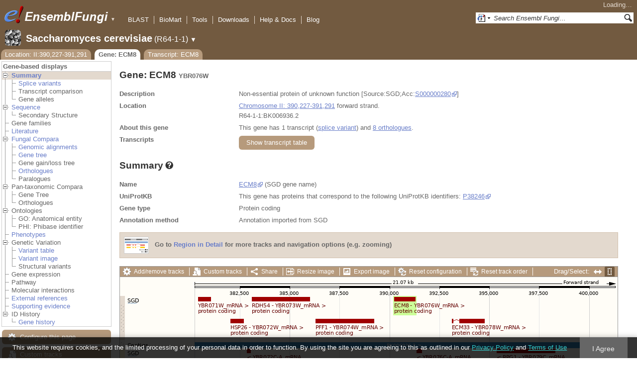

--- FILE ---
content_type: text/html; charset=utf-8
request_url: http://fungi.ensembl.org/Saccharomyces_cerevisiae/Gene/Summary?g=YBR076W;r=II:390227-391291;t=YBR076W_mRNA
body_size: 55786
content:
<!DOCTYPE html>
<html lang="en-gb">

<head>
  <title>Gene: ECM8 (YBR076W) - Summary - Saccharomyces_cerevisiae - Ensembl Genomes 62</title>

<!--[if lte IE 7]><link rel="stylesheet" type="text/css" media="all" href="/minified/268c7f0d25e424fe05e4ac0990933bcb.ie7.css"/><![endif]--><!--[if gt IE 7]><link rel="stylesheet" type="text/css" media="all" href="/minified/268c7f0d25e424fe05e4ac0990933bcb.css"/><![endif]--><!--[if !IE]><!--><link rel="stylesheet" type="text/css" media="all" href="/minified/268c7f0d25e424fe05e4ac0990933bcb.css"/><!--<![endif]--><!--[if lte IE 7]><link rel="stylesheet" type="text/css" media="all" href="/minified/fd22202405000e6b6b0769d43eaa55cf.image.ie7.css"/><![endif]--><!--[if gt IE 7]><link rel="stylesheet" type="text/css" media="all" href="/minified/fd22202405000e6b6b0769d43eaa55cf.image.css"/><![endif]--><!--[if !IE]><!--><link rel="stylesheet" type="text/css" media="all" href="/minified/fd22202405000e6b6b0769d43eaa55cf.image.css"/><!--<![endif]-->
  <link href="/i/ensembl-favicon.png" type="image/png" rel="icon" />
  <link href="/apple-touch-icon.png" type="image/png" rel="apple-touch-icon" />
  <link title="Ensembl (All)" href="//fungi.ensembl.org/opensearch/all.xml" rel="search" type="application/opensearchdescription+xml" />
  <link href="//fungi.ensembl.org/opensearch/Saccharomyces_cerevisiae.xml" type="application/opensearchdescription+xml" rel="search" title="Ensembl (S.cer)" />

  <meta name="description" content="Ensembl Fungi is a genome-centric portal for fungal species of scientific interest" />
<meta name="viewport" content="target-densitydpi=device-dpi, width=device-width, initial-scale=1.0, maximum-scale=2.0, user-scalable=yes" />
<script>var prefetch = [];</script>
<script defer type="text/javascript" src="/minified/7a9f393ff360ed648c83bcf935a0ac54.js"></script>
<script defer type="text/javascript" src="/minified/0dacf6c236762063a652bf39ef114c82.js"></script>

</head>
<body class="mac" id="ensembl-webpage" data-pace="2">

  <div id="min_width_container">
    <div id="min_width_holder">
    
    <!-- Announcement Banner -->    
        
    <!-- /Announcement Banner -->

      <div id="masthead" class="js_panel bar_and_tabs">
        <input type="hidden" class="panel_type" value="Masthead" />
        <div class="logo_holder"><a href="/"><img src="/i/e.png" alt="Ensembl Genomes Home" title="Ensembl Genomes Home" class="print_hide" style="width:43px;height:40px" /></a><a href="/"><img src="/i/ensemblFungi.png" alt="Ensembl Fungi Home" title="Ensembl Fungi Home" class="print_hide" style="width:169px;height:40px" /></a><img src="/i/e-ensembl_print.gif" alt="Ensembl Fungi Home" title="Ensembl Fungi Home" class="screen_hide_inline" style="width:169px;height:40px" />
    <span class="print_hide">
      <span id="site_menu_button">&#9660;</span>
      <ul id="site_menu" style="display:none">
        <li><a href="http://www.ensemblgenomes.org">Ensembl Genomes</a></li>
        <li><a href="http://bacteria.ensembl.org">Ensembl Bacteria</a></li>
        <li><a href="http://protists.ensembl.org">Ensembl Protists</a></li>
        <li><a href="http://fungi.ensembl.org">Ensembl Fungi</a></li>
        <li><a href="http://plants.ensembl.org">Ensembl Plants</a></li>
        <li><a href="http://metazoa.ensembl.org">Ensembl Metazoa</a></li>
        <li><a href="http://www.ensembl.org">Ensembl (vertebrates)</a></li>
      </ul>
    </span>
  </div>
        <div class="mh print_hide">
          <div class="account_holder"><div class="_account_holder"><div class="account-loading">Loading&hellip;</div><form action="/Ajax/accounts_dropdown"></form></div></div>
          <div class="tools_holder"><ul class="tools"><li><a class="constant" href="/Saccharomyces_cerevisiae/Tools/Blast?g=YBR076W;r=II:390227-391291;t=YBR076W_mRNA">BLAST</a></li><li><a class="constant" href="/biomart/martview">BioMart</a></li><li><a class="constant" href="/tools.html">Tools</a></li><li><a class="constant" href="/info/data/ftp/index.html">Downloads</a></li><li><a class="constant" href="/info/">Help &amp; Docs</a></li><li class="last"><a class="constant" target="_blank" href="http://www.ensembl.info">Blog</a></li></ul><div class="more"><a href="#">More <span class="arrow">&#9660;</span></a></div></div>
          <div class="search_holder print_hide">
    <div id="searchPanel" class="js_panel">
      <input type="hidden" class="panel_type" value="SearchBox" />
      <form action="/Saccharomyces_cerevisiae/Psychic">
        <div class="search print_hide">
          <div class="sites button">
            <img class="search_image no-sprite badge-16" src="/i/search/ensemblunit.gif" alt="" />
            <img src="/i/search/down.gif" style="width:7px" alt="" />
            <input type="hidden" name="site" value="ensemblunit" />
          </div>
          <div>
            <label class="hidden" for="se_q">Search terms</label>
            <input class="query inactive" id="se_q" type="text" name="q" value="Search Ensembl Fungi&hellip;" data-role="none" onkeydown="if (event.keyCode == 13) { $(this).closest('form').submit(); return false; }" />
          </div>
          <div class="button"><img src="/i/16/search.png" alt="Search&nbsp;&raquo;" onClick="$(this).closest('form').submit()" /></div>
        </div>
        <div class="site_menu hidden">
          <div class="ensemblthis"><img class="no-sprite" src="/i/search/ensembl.gif" class="badge-16" alt="Search Saccharomyces cerevisiae"/>Search Saccharomyces cerevisiae<input type="hidden" value="Search Saccharomyces cerevisiae&hellip;" /></div>
<div class="ensemblunit"><img class="no-sprite" src="/i/search/ensemblunit.gif" class="badge-16" alt="Search Ensembl Fungi"/>Search Ensembl Fungi<input type="hidden" value="Search Ensembl Fungi&hellip;" /></div>
<div class="ensembl_genomes"><img class="no-sprite" src="/i/search/ensembl_genomes.gif" class="badge-16" alt="Search Ensembl Genomes"/>Search Ensembl Genomes<input type="hidden" value="Search Ensembl Genomes&hellip;" /></div>
<div class="ensembl_all"><img class="no-sprite" src="/i/search/ensembl.gif" class="badge-16" alt="Search all species"/>Search all species<input type="hidden" value="Search all species&hellip;" /></div>
<div class="ebi"><img class="no-sprite" src="/i/search/ebi.gif" class="badge-16" alt="Search EBI"/>Search EBI<input type="hidden" value="Search EBI&hellip;" /></div>

        </div>
      </form>
    </div>
  </div>
        </div>
  
        <div class="spbar_holder"><span class="header"><a href="/Saccharomyces_cerevisiae/Info/Index?db=core;g=YBR076W;r=II:390227-391291;t=YBR076W_mRNA"><img src="/i/species/Saccharomyces_cerevisiae.png" class="badge-32"><span class="species">Saccharomyces cerevisiae</span> <span class="more">(R64-1-1)</span></a></span> <span class="dropdown"><a class="toggle species" href="#" rel="species">&#9660;</a></span> <div class="dropdown species"><h4>Favourite species</h4><ul><li><a class="constant" href="/Saccharomyces_cerevisiae/Info/Index">Saccharomyces cerevisiae</a></li><li><a class="constant" href="/Schizosaccharomyces_pombe/Info/Index">Schizosaccharomyces pombe</a></li><li><a class="constant" href="/Aspergillus_nidulans/Info/Index">Aspergillus nidulans</a></li><li><a class="constant" href="/Puccinia_graminis/Info/Index">Puccinia graminis</a></li><li><a class="constant" href="/Magnaporthe_oryzae/Info/Index">Magnaporthe oryzae</a></li><li><a class="constant" href="/Zymoseptoria_tritici/Info/Index">Zymoseptoria tritici</a></li></ul><div style="clear: both;padding:1px 0;background:none"></div><h4>All species</h4><ul><li><a class="constant" href="/Aaosphaeria_arxii_cbs_175_79_gca_010015735/Info/Index">Aaosphaeria arxii CBS 175.79</a></li><li><a class="constant" href="/Absidia_glauca_gca_900079185/Info/Index">Absidia glauca</a></li><li><a class="constant" href="/Absidia_repens_gca_002105175/Info/Index">Absidia repens str. NRRL 1336</a></li><li><a class="constant" href="/Acaromyces_ingoldii_gca_003144295/Info/Index">Acaromyces ingoldii str. MCA 4198</a></li><li><a class="constant" href="/Acidomyces_richmondensis_bfw_gca_001592465/Info/Index">Acidomyces richmondensis BFW</a></li><li><a class="constant" href="/Acidomyces_sp_richmondensis_gca_001572075/Info/Index">Acidomyces sp. 'richmondensis'</a></li><li><a class="constant" href="/Acremonium_chrysogenum_atcc_11550_gca_000769265/Info/Index">Acremonium chrysogenum ATCC 11550</a></li><li><a class="constant" href="/Agaricus_bisporus_var_burnettii_jb137_s8_gca_000300555/Info/Index">Agaricus bisporus var. burnettii JB137-S8</a></li><li><a class="constant" href="/Agrocybe_aegerita_gca_902728275/Info/Index">Agrocybe aegerita</a></li><li><a class="constant" href="/Akanthomyces_lecanii_rcef_1005_gca_001636795/Info/Index">Akanthomyces lecanii RCEF 1005</a></li><li><a class="constant" href="/Akanthomyces_lecanii_gca_001653215/Info/Index">Akanthomyces lecanii str. UM487</a></li><li><a class="constant" href="/Allomyces_macrogynus_atcc_38327_gca_000151295/Info/Index">Allomyces macrogynus ATCC 38327</a></li><li><a class="constant" href="/Alternaria_alternata_gca_004154755/Info/Index">Alternaria alternata</a></li><li><a class="constant" href="/Alternaria_alternata_gca_001642055/Info/Index">Alternaria alternata str. SRC1lrK2f</a></li><li><a class="constant" href="/Alternaria_arborescens_gca_004154815/Info/Index">Alternaria arborescens</a></li><li><a class="constant" href="/Alternaria_sp_mg1_gca_003574525/Info/Index">Alternaria sp. MG1</a></li><li><a class="constant" href="/Alternaria_tenuissima_gca_004156015/Info/Index">Alternaria tenuissima</a></li><li><a class="constant" href="/Amanita_muscaria_koide_bx008_gca_000827485/Info/Index">Amanita muscaria Koide BX008</a></li><li><a class="constant" href="/Amanita_thiersii_skay4041_gca_002554575/Info/Index">Amanita thiersii Skay4041</a></li><li><a class="constant" href="/Amniculicola_lignicola_cbs_123094_gca_010015725/Info/Index">Amniculicola lignicola CBS 123094</a></li><li><a class="constant" href="/Amorphotheca_resinae_atcc_22711_gca_003019875/Info/Index">Amorphotheca resinae ATCC 22711</a></li><li><a class="constant" href="/Ampelomyces_quisqualis_gca_010094095/Info/Index">Ampelomyces quisqualis str. HMLAC05119</a></li><li><a class="constant" href="/Amphiamblys_sp_wsbs2006_gca_001875675/Info/Index">Amphiamblys sp. WSBS2006</a></li><li><a class="constant" href="/Anaeromyces_robustus_gca_002104895/Info/Index">Anaeromyces robustus str. S4</a></li><li><a class="constant" href="/Anncaliia_algerae_pra109_gca_000385855/Info/Index">Anncaliia algerae PRA109</a></li><li><a class="constant" href="/Anncaliia_algerae_pra339_gca_000385875/Info/Index">Anncaliia algerae PRA339</a></li><li><a class="constant" href="/Anthracocystis_flocculosa_gca_900322975/Info/Index">Anthracocystis flocculosa</a></li><li><a class="constant" href="/Anthracocystis_flocculosa_pf_1_gca_000417875/Info/Index">Anthracocystis flocculosa PF-1</a></li><li><a class="constant" href="/Antrodiella_citrinella_gca_004802725/Info/Index">Antrodiella citrinella str. DSM 108506</a></li><li><a class="constant" href="/Apiotrichum_porosum_gca_003942205/Info/Index">Apiotrichum porosum str. DSM 27194</a></li><li><a class="constant" href="/Aplosporella_prunicola_cbs_121167_gca_010093885/Info/Index">Aplosporella prunicola CBS 121167</a></li><li><a class="constant" href="/Armillaria_gallica_gca_002307695/Info/Index">Armillaria gallica str. Ar21-2</a></li><li><a class="constant" href="/Armillaria_ostoyae_gca_900157425/Info/Index">Armillaria ostoyae</a></li><li><a class="constant" href="/Armillaria_solidipes_gca_002307675/Info/Index">Armillaria solidipes str. 28-4</a></li><li><a class="constant" href="/Arthrobotrys_flagrans_gca_004000055/Info/Index">Arthrobotrys flagrans str. CBS H-5679</a></li><li><a class="constant" href="/Arthrobotrys_oligospora_atcc_24927_gca_000225545/Info/Index">Arthrobotrys oligospora ATCC 24927</a></li><li><a class="constant" href="/Arthrobotrys_oligospora_gca_011066575/Info/Index">Arthrobotrys oligospora str. TWF102</a></li><li><a class="constant" href="/Arthrobotrys_oligospora_gca_011066605/Info/Index">Arthrobotrys oligospora str. TWF103</a></li><li><a class="constant" href="/Arthrobotrys_oligospora_gca_004768765/Info/Index">Arthrobotrys oligospora str. TWF154</a></li><li><a class="constant" href="/Arthrobotrys_oligospora_gca_011066925/Info/Index">Arthrobotrys oligospora str. TWF191</a></li><li><a class="constant" href="/Arthrobotrys_oligospora_gca_011066735/Info/Index">Arthrobotrys oligospora str. TWF217</a></li><li><a class="constant" href="/Arthrobotrys_oligospora_gca_011066795/Info/Index">Arthrobotrys oligospora str. TWF225</a></li><li><a class="constant" href="/Arthrobotrys_oligospora_gca_011066565/Info/Index">Arthrobotrys oligospora str. TWF569</a></li><li><a class="constant" href="/Arthrobotrys_oligospora_gca_011066695/Info/Index">Arthrobotrys oligospora str. TWF594</a></li><li><a class="constant" href="/Arthrobotrys_oligospora_gca_011066595/Info/Index">Arthrobotrys oligospora str. TWF703</a></li><li><a class="constant" href="/Arthrobotrys_oligospora_gca_011066585/Info/Index">Arthrobotrys oligospora str. TWF706</a></li><li><a class="constant" href="/Arthrobotrys_oligospora_gca_011066715/Info/Index">Arthrobotrys oligospora str. TWF751</a></li><li><a class="constant" href="/Arthrobotrys_oligospora_gca_011066845/Info/Index">Arthrobotrys oligospora str. TWF970</a></li><li><a class="constant" href="/Ascobolus_immersus_rn42_gca_003788565/Info/Index">Ascobolus immersus RN42</a></li><li><a class="constant" href="/Ascochyta_rabiei_gca_001630375/Info/Index">Ascochyta rabiei str. ArDII</a></li><li><a class="constant" href="/Ascodesmis_nigricans_gca_004786065/Info/Index">Ascodesmis nigricans str. CBS 389.68</a></li><li><a class="constant" href="/Ascoidea_rubescens_dsm_1968_gca_001661345/Info/Index">Ascoidea rubescens DSM 1968</a></li><li><a class="constant" href="/Ascosphaera_apis_arsef_7405_gca_001636715/Info/Index">Ascosphaera apis ARSEF 7405</a></li><li><a class="constant" href="/Ashbya_gossypii/Info/Index">Ashbya gossypii</a></li><li><a class="constant" href="/Aspergillus_aculeatinus_cbs_121060_gca_003184765/Info/Index">Aspergillus aculeatinus CBS 121060</a></li><li><a class="constant" href="/Aspergillus_aculeatus_atcc_16872_gca_001890905/Info/Index">Aspergillus aculeatus ATCC 16872</a></li><li><a class="constant" href="/Aspergillus_alliaceus_gca_009176365/Info/Index">Aspergillus alliaceus str. CBS 536.65</a></li><li><a class="constant" href="/Aspergillus_alliaceus_gca_009193605/Info/Index">Aspergillus alliaceus str. IBT 14317</a></li><li><a class="constant" href="/Aspergillus_arachidicola_gca_002749805/Info/Index">Aspergillus arachidicola str. CBS 117610</a></li><li><a class="constant" href="/Aspergillus_arachidicola_gca_009193545/Info/Index">Aspergillus arachidicola str. CBS 117612</a></li><li><a class="constant" href="/Aspergillus_avenaceus_gca_009193465/Info/Index">Aspergillus avenaceus str. IBT 18842</a></li><li><a class="constant" href="/Aspergillus_awamori_gca_003850985/Info/Index">Aspergillus awamori str. IFM 58123</a></li><li><a class="constant" href="/Aspergillus_bertholletiae_gca_009193595/Info/Index">Aspergillus bertholletiae str. IBT 29228</a></li><li><a class="constant" href="/Aspergillus_bombycis_gca_001792695/Info/Index">Aspergillus bombycis str. NRRL26010</a></li><li><a class="constant" href="/Aspergillus_brasiliensis_cbs_101740_gca_001889945/Info/Index">Aspergillus brasiliensis CBS 101740</a></li><li><a class="constant" href="/Aspergillus_brunneoviolaceus_cbs_621_78_gca_003184695/Info/Index">Aspergillus brunneoviolaceus CBS 621.78</a></li><li><a class="constant" href="/Aspergillus_caelatus_gca_009193585/Info/Index">Aspergillus caelatus str. CBS 763.97</a></li><li><a class="constant" href="/Aspergillus_calidoustus_gca_001511075/Info/Index">Aspergillus calidoustus str. SF006504</a></li><li><a class="constant" href="/Aspergillus_campestris_ibt_28561_gca_002847485/Info/Index">Aspergillus campestris IBT 28561</a></li><li><a class="constant" href="/Aspergillus_candidus_gca_002847045/Info/Index">Aspergillus candidus str. CBS 102.13</a></li><li><a class="constant" href="/Aspergillus_carbonarius_item_5010_gca_001990825/Info/Index">Aspergillus carbonarius ITEM 5010</a></li><li><a class="constant" href="/Aspergillus_clavatus/Info/Index">Aspergillus clavatus NRRL 1</a></li><li><a class="constant" href="/Aspergillus_coremiiformis_gca_009193565/Info/Index">Aspergillus coremiiformis str. CBS 553.77</a></li><li><a class="constant" href="/Aspergillus_costaricaensis_cbs_115574_gca_003184835/Info/Index">Aspergillus costaricaensis CBS 115574</a></li><li><a class="constant" href="/Aspergillus_cristatus_gca_001717485/Info/Index">Aspergillus cristatus str. GZAAS20.1005</a></li><li><a class="constant" href="/Aspergillus_ellipticus_cbs_707_79_gca_003184645/Info/Index">Aspergillus ellipticus CBS 707.79</a></li><li><a class="constant" href="/Aspergillus_eucalypticola_cbs_122712_gca_003184535/Info/Index">Aspergillus eucalypticola CBS 122712</a></li><li><a class="constant" href="/Aspergillus_fijiensis_cbs_313_89_gca_003184825/Info/Index">Aspergillus fijiensis CBS 313.89</a></li><li><a class="constant" href="/Aspergillus_fischeri/Info/Index">Aspergillus fischeri NRRL 181 - GCA_000149645.4</a></li><li><a class="constant" href="/Aspergillus_flavus_gca_002443215/Info/Index">Aspergillus flavus</a></li><li><a class="constant" href="/Aspergillus_flavus_af70_gca_000952835/Info/Index">Aspergillus flavus AF70</a></li><li><a class="constant" href="/Aspergillus_flavus_nrrl3357_gca_014117465/Info/Index">Aspergillus flavus NRRL3357</a></li><li><a class="constant" href="/Aspergillus_flavus/Info/Index">Aspergillus flavus NRRL3357 - GCA_000006275.3</a></li><li><a class="constant" href="/Aspergillus_flavus_gca_014117485/Info/Index">Aspergillus flavus str. AF13</a></li><li><a class="constant" href="/Aspergillus_flavus_gca_003709025/Info/Index">Aspergillus flavus str. CA14</a></li><li><a class="constant" href="/Aspergillus_flavus_gca_009176375/Info/Index">Aspergillus flavus str. CBS 121.62</a></li><li><a class="constant" href="/Aspergillus_fumigatus_gca_002234985/Info/Index">Aspergillus fumigatus</a></li><li><a class="constant" href="/Aspergillus_fumigatus/Info/Index">Aspergillus fumigatus - GCA_000002655.1</a></li><li><a class="constant" href="/Aspergillus_fumigatusa1163/Info/Index">Aspergillus fumigatus A1163</a></li><li><a class="constant" href="/Aspergillus_fumigatus_z5_gca_001029325/Info/Index">Aspergillus fumigatus Z5</a></li><li><a class="constant" href="/Aspergillus_fumigatus_var_rp_2014_gca_000731615/Info/Index">Aspergillus fumigatus var. RP-2014</a></li><li><a class="constant" href="/Aspergillus_glaucus_cbs_516_65_gca_001890805/Info/Index">Aspergillus glaucus CBS 516.65</a></li><li><a class="constant" href="/Aspergillus_heteromorphus_cbs_117_55_gca_003184545/Info/Index">Aspergillus heteromorphus CBS 117.55</a></li><li><a class="constant" href="/Aspergillus_homomorphus_cbs_101889_gca_003184865/Info/Index">Aspergillus homomorphus CBS 101889</a></li><li><a class="constant" href="/Aspergillus_ibericus_cbs_121593_gca_003184845/Info/Index">Aspergillus ibericus CBS 121593</a></li><li><a class="constant" href="/Aspergillus_indologenus_cbs_114_80_gca_003184685/Info/Index">Aspergillus indologenus CBS 114.80</a></li><li><a class="constant" href="/Aspergillus_japonicus_cbs_114_51_gca_003184785/Info/Index">Aspergillus japonicus CBS 114.51</a></li><li><a class="constant" href="/Aspergillus_lentulus_gca_010724575/Info/Index">Aspergillus lentulus</a></li><li><a class="constant" href="/Aspergillus_lentulus/Info/Index">Aspergillus lentulus - GCA_001445615.2</a></li><li><a class="constant" href="/Aspergillus_leporis_gca_009176345/Info/Index">Aspergillus leporis str. CBS 151.66</a></li><li><a class="constant" href="/Aspergillus_luchuensis_cbs_106_47_gca_001890685/Info/Index">Aspergillus luchuensis CBS 106.47</a></li><li><a class="constant" href="/Aspergillus_minisclerotigenes_gca_009176455/Info/Index">Aspergillus minisclerotigenes str. CBS 117635</a></li><li><a class="constant" href="/Aspergillus_mulundensis_gca_003369625/Info/Index">Aspergillus mulundensis str. DSM 5745</a></li><li><a class="constant" href="/Aspergillus_neoniger_cbs_115656_gca_003184625/Info/Index">Aspergillus neoniger CBS 115656</a></li><li><a class="constant" href="/Aspergillus_nidulans/Info/Index">Aspergillus nidulans</a></li><li><a class="constant" href="/Aspergillus_nidulans_fgsc_a4_gca_000149205/Info/Index">Aspergillus nidulans FGSC A4</a></li><li><a class="constant" href="/Aspergillus_niger_gca_900248155/Info/Index">Aspergillus niger</a></li><li><a class="constant" href="/Aspergillus_niger_atcc_1015_gca_000230395/Info/Index">Aspergillus niger ATCC 1015</a></li><li><a class="constant" href="/Aspergillus_niger_atcc_13496_gca_003344705/Info/Index">Aspergillus niger ATCC 13496</a></li><li><a class="constant" href="/Aspergillus_niger_cbs_101883_gca_003184595/Info/Index">Aspergillus niger CBS 101883</a></li><li><a class="constant" href="/Aspergillus_novofumigatus_ibt_16806_gca_002847465/Info/Index">Aspergillus novofumigatus IBT 16806</a></li><li><a class="constant" href="/Aspergillus_novoparasiticus_gca_009176405/Info/Index">Aspergillus novoparasiticus str. CBS 126849</a></li><li><a class="constant" href="/Aspergillus_ochraceoroseus_ibt_24754_gca_002846915/Info/Index">Aspergillus ochraceoroseus IBT 24754</a></li><li><a class="constant" href="/Aspergillus_ochraceoroseus_gca_000986665/Info/Index">Aspergillus ochraceoroseus str. SRRC1432</a></li><li><a class="constant" href="/Aspergillus_oryzae_100_8_gca_000691885/Info/Index">Aspergillus oryzae 100-8</a></li><li><a class="constant" href="/Aspergillus_oryzae_3_042_gca_000269785/Info/Index">Aspergillus oryzae 3.042</a></li><li><a class="constant" href="/Aspergillus_oryzae/Info/Index">Aspergillus oryzae RIB40</a></li><li><a class="constant" href="/Aspergillus_oryzae_gca_002007945/Info/Index">Aspergillus oryzae str. BCC7051</a></li><li><a class="constant" href="/Aspergillus_parasiticus_su_1_gca_000956085/Info/Index">Aspergillus parasiticus SU-1</a></li><li><a class="constant" href="/Aspergillus_parasiticus_gca_009176385/Info/Index">Aspergillus parasiticus str. CBS 117618</a></li><li><a class="constant" href="/Aspergillus_phoenicis_atcc_13157_gca_003344505/Info/Index">Aspergillus phoenicis ATCC 13157</a></li><li><a class="constant" href="/Aspergillus_piperis_cbs_112811_gca_003184755/Info/Index">Aspergillus piperis CBS 112811</a></li><li><a class="constant" href="/Aspergillus_pseudocaelatus_gca_009193665/Info/Index">Aspergillus pseudocaelatus str. CBS 117616</a></li><li><a class="constant" href="/Aspergillus_pseudonomius_gca_009193645/Info/Index">Aspergillus pseudonomius str. CBS 119388</a></li><li><a class="constant" href="/Aspergillus_pseudonomius_gca_009176395/Info/Index">Aspergillus pseudonomius str. IBT 12657</a></li><li><a class="constant" href="/Aspergillus_pseudotamarii_gca_009193445/Info/Index">Aspergillus pseudotamarii str. CBS 117625</a></li><li><a class="constant" href="/Aspergillus_rambellii_gca_000986645/Info/Index">Aspergillus rambellii str. SRRC1468</a></li><li><a class="constant" href="/Aspergillus_ruber_cbs_135680_gca_000600275/Info/Index">Aspergillus ruber CBS 135680</a></li><li><a class="constant" href="/Aspergillus_saccharolyticus_jop_1030_1_gca_003184585/Info/Index">Aspergillus saccharolyticus JOP 1030-1</a></li><li><a class="constant" href="/Aspergillus_sclerotialis_gca_003589665/Info/Index">Aspergillus sclerotialis str. CBS 366.77</a></li><li><a class="constant" href="/Aspergillus_sclerotiicarbonarius_cbs_121057_gca_003184635/Info/Index">Aspergillus sclerotiicarbonarius CBS 121057</a></li><li><a class="constant" href="/Aspergillus_sclerotioniger_cbs_115572_gca_003184525/Info/Index">Aspergillus sclerotioniger CBS 115572</a></li><li><a class="constant" href="/Aspergillus_sergii_gca_009193525/Info/Index">Aspergillus sergii str. CBS 130017</a></li><li><a class="constant" href="/Aspergillus_sp_hf37_gca_003698115/Info/Index">Aspergillus sp. HF37</a></li><li><a class="constant" href="/Aspergillus_steynii_ibt_23096_gca_002849105/Info/Index">Aspergillus steynii IBT 23096</a></li><li><a class="constant" href="/Aspergillus_sydowii_cbs_593_65_gca_001890705/Info/Index">Aspergillus sydowii CBS 593.65</a></li><li><a class="constant" href="/Aspergillus_taichungensis_gca_002850765/Info/Index">Aspergillus taichungensis str. IBT 19404</a></li><li><a class="constant" href="/Aspergillus_tamarii_gca_009193485/Info/Index">Aspergillus tamarii str. CBS 117626</a></li><li><a class="constant" href="/Aspergillus_tanneri_gca_004798825/Info/Index">Aspergillus tanneri str. NIH1004</a></li><li><a class="constant" href="/Aspergillus_terreus/Info/Index">Aspergillus terreus NIH2624</a></li><li><a class="constant" href="/Aspergillus_terreus_gca_009932835/Info/Index">Aspergillus terreus str. IFO6365</a></li><li><a class="constant" href="/Aspergillus_thermomutatus_gca_002237265/Info/Index">Aspergillus thermomutatus</a></li><li><a class="constant" href="/Aspergillus_transmontanensis_gca_009193505/Info/Index">Aspergillus transmontanensis str. CBS 130015</a></li><li><a class="constant" href="/Aspergillus_tubingensis_cbs_134_48_gca_001890745/Info/Index">Aspergillus tubingensis CBS 134.48</a></li><li><a class="constant" href="/Aspergillus_tubingensis_gca_013340325/Info/Index">Aspergillus tubingensis str. WU-2223L</a></li><li><a class="constant" href="/Aspergillus_turcosus_gca_002234965/Info/Index">Aspergillus turcosus</a></li><li><a class="constant" href="/Aspergillus_udagawae_gca_010724135/Info/Index">Aspergillus udagawae</a></li><li><a class="constant" href="/Aspergillus_udagawae_gca_001078395/Info/Index">Aspergillus udagawae str. IFM 46973</a></li><li><a class="constant" href="/Aspergillus_ustus_gca_000812125/Info/Index">Aspergillus ustus str. 3.3904</a></li><li><a class="constant" href="/Aspergillus_uvarum_cbs_121591_gca_003184745/Info/Index">Aspergillus uvarum CBS 121591</a></li><li><a class="constant" href="/Aspergillus_vadensis_cbs_113365_gca_003184925/Info/Index">Aspergillus vadensis CBS 113365</a></li><li><a class="constant" href="/Aspergillus_versicolor_cbs_583_65_gca_001890125/Info/Index">Aspergillus versicolor CBS 583.65</a></li><li><a class="constant" href="/Aspergillus_violaceofuscus_cbs_115571_gca_003184705/Info/Index">Aspergillus violaceofuscus CBS 115571</a></li><li><a class="constant" href="/Aspergillus_welwitschiae_gca_003344945/Info/Index">Aspergillus welwitschiae str. CBS 139.54b</a></li><li><a class="constant" href="/Aspergillus_wentii_dto_134e9_gca_001890725/Info/Index">Aspergillus wentii DTO 134E9</a></li><li><a class="constant" href="/Aulographum_hederae_cbs_113979_gca_010015705/Info/Index">Aulographum hederae CBS 113979</a></li><li><a class="constant" href="/Aureobasidium_melanogenum_cbs_110374_gca_000721775/Info/Index">Aureobasidium melanogenum CBS 110374</a></li><li><a class="constant" href="/Aureobasidium_namibiae_cbs_147_97_gca_000721765/Info/Index">Aureobasidium namibiae CBS 147.97</a></li><li><a class="constant" href="/Aureobasidium_pullulans_gca_004918145/Info/Index">Aureobasidium pullulans</a></li><li><a class="constant" href="/Aureobasidium_pullulans_exf_150_gca_000721785/Info/Index">Aureobasidium pullulans EXF-150</a></li><li><a class="constant" href="/Aureobasidium_subglaciale_exf_2481_gca_000721755/Info/Index">Aureobasidium subglaciale EXF-2481</a></li><li><a class="constant" href="/Auriculariopsis_ampla_gca_007026445/Info/Index">Auriculariopsis ampla str. NL-1724</a></li><li><a class="constant" href="/Babjeviella_inositovora_nrrl_y_12698_gca_001661335/Info/Index">Babjeviella inositovora NRRL Y-12698</a></li><li><a class="constant" href="/Batrachochytrium_dendrobatidis_jam81_gca_000203795/Info/Index">Batrachochytrium dendrobatidis JAM81</a></li><li><a class="constant" href="/Batrachochytrium_dendrobatidis_jel423_gca_000149865/Info/Index">Batrachochytrium dendrobatidis JEL423</a></li><li><a class="constant" href="/Baudoinia_panamericana_uamh_10762_gca_000338955/Info/Index">Baudoinia panamericana UAMH 10762</a></li><li><a class="constant" href="/Beauveria_bassiana/Info/Index">Beauveria bassiana</a></li><li><a class="constant" href="/Beauveria_bassiana_arsef_2860_gca_000280675/Info/Index">Beauveria bassiana ARSEF 2860</a></li><li><a class="constant" href="/Beauveria_bassiana_d1_5_gca_000770705/Info/Index">Beauveria bassiana D1-5</a></li><li><a class="constant" href="/Beauveria_bassiana_gca_002871155/Info/Index">Beauveria bassiana str. JEF-007</a></li><li><a class="constant" href="/Beauveria_brongniartii_rcef_3172_gca_001636735/Info/Index">Beauveria brongniartii RCEF 3172</a></li><li><a class="constant" href="/Bifiguratus_adelaidae_gca_002261195/Info/Index">Bifiguratus adelaidae str. AZ0501</a></li><li><a class="constant" href="/Bimuria_novae_zelandiae_cbs_107_79_gca_010015655/Info/Index">Bimuria novae-zelandiae CBS 107.79</a></li><li><a class="constant" href="/Bipolaris_maydis_atcc_48331_gca_000354255/Info/Index">Bipolaris maydis ATCC 48331</a></li><li><a class="constant" href="/Bipolaris_maydis_c5_gca_000338975/Info/Index">Bipolaris maydis C5</a></li><li><a class="constant" href="/Bipolaris_oryzae_atcc_44560_gca_000523455/Info/Index">Bipolaris oryzae ATCC 44560</a></li><li><a class="constant" href="/Bipolaris_sorokiniana_nd90pr_gca_000338995/Info/Index">Bipolaris sorokiniana ND90Pr</a></li><li><a class="constant" href="/Bipolaris_zeicola_26_r_13_gca_000523435/Info/Index">Bipolaris zeicola 26-R-13</a></li><li><a class="constant" href="/Blastomyces_dermatitidis_atcc_18188_gca_000151595/Info/Index">Blastomyces dermatitidis ATCC 18188</a></li><li><a class="constant" href="/Blastomyces_dermatitidis_atcc_26199_gca_000166155/Info/Index">Blastomyces dermatitidis ATCC 26199</a></li><li><a class="constant" href="/Blastomyces_dermatitidis_er_3_gca_000003525/Info/Index">Blastomyces dermatitidis ER-3</a></li><li><a class="constant" href="/Blastomyces_gilchristii_slh14081_gca_000003855/Info/Index">Blastomyces gilchristii SLH14081</a></li><li><a class="constant" href="/Blastomyces_parvus_gca_002572885/Info/Index">Blastomyces parvus str. UAMH130</a></li><li><a class="constant" href="/Blastomyces_percursus_gca_001883805/Info/Index">Blastomyces percursus str. EI222</a></li><li><a class="constant" href="/Blastomyces_silverae_gca_001014755/Info/Index">Blastomyces silverae str. UAMH 139</a></li><li><a class="constant" href="/Blumeria_graminis/Info/Index">Blumeria graminis</a></li><li><a class="constant" href="/Blumeria_graminis_f_sp_hordei_gca_900237765/Info/Index">Blumeria graminis f. sp. hordei</a></li><li><a class="constant" href="/Blumeria_graminis_f_sp_tritici_gca_900519115/Info/Index">Blumeria graminis f. sp. tritici</a></li><li><a class="constant" href="/Blumeria_graminis_f_sp_tritici_96224_gca_000418435/Info/Index">Blumeria graminis f. sp. tritici 96224</a></li><li><a class="constant" href="/Blyttiomyces_helicus_gca_003614705/Info/Index">Blyttiomyces helicus</a></li><li><a class="constant" href="/Bondarzewia_mesenterica_gca_004802705/Info/Index">Bondarzewia mesenterica str. DSM 108281</a></li><li><a class="constant" href="/Botryobasidium_botryosum_fd_172_ss1_gca_000697705/Info/Index">Botryobasidium botryosum FD-172 SS1</a></li><li><a class="constant" href="/Botryotinia_calthae_gca_004379285/Info/Index">Botryotinia calthae</a></li><li><a class="constant" href="/Botryotinia_convoluta_gca_004786275/Info/Index">Botryotinia convoluta</a></li><li><a class="constant" href="/Botryotinia_narcissicola_gca_004786225/Info/Index">Botryotinia narcissicola</a></li><li><a class="constant" href="/Botrytis_cinerea/Info/Index">Botrytis cinerea B05.10</a></li><li><a class="constant" href="/Botrytis_cinerea_bcdw1_gca_000349525/Info/Index">Botrytis cinerea BcDW1</a></li><li><a class="constant" href="/Botrytis_cinerea_t4_gca_000227075/Info/Index">Botrytis cinerea T4</a></li><li><a class="constant" href="/Botrytis_elliptica_gca_004786205/Info/Index">Botrytis elliptica</a></li><li><a class="constant" href="/Botrytis_galanthina_gca_004916875/Info/Index">Botrytis galanthina</a></li><li><a class="constant" href="/Botrytis_hyacinthi_gca_004786245/Info/Index">Botrytis hyacinthi</a></li><li><a class="constant" href="/Botrytis_paeoniae_gca_004786145/Info/Index">Botrytis paeoniae</a></li><li><a class="constant" href="/Botrytis_porri_gca_004786265/Info/Index">Botrytis porri</a></li><li><a class="constant" href="/Botrytis_tulipae_gca_004786125/Info/Index">Botrytis tulipae</a></li><li><a class="constant" href="/Brettanomyces_bruxellensis_gca_900496985/Info/Index">Brettanomyces bruxellensis</a></li><li><a class="constant" href="/Brettanomyces_bruxellensis_awri1499_gca_000259595/Info/Index">Brettanomyces bruxellensis AWRI1499</a></li><li><a class="constant" href="/Brettanomyces_naardenensis_gca_900660285/Info/Index">Brettanomyces naardenensis</a></li><li><a class="constant" href="/Byssochlamys_spectabilis_no_5_gca_000497085/Info/Index">Byssochlamys spectabilis No. 5 str. Paecilomyces variotii No. 5 (NBRC109023)</a></li><li><a class="constant" href="/Byssochlamys_spectabilis_gca_004022145/Info/Index">Byssochlamys spectabilis str. CBS 101075</a></li><li><a class="constant" href="/Byssothecium_circinans_gca_010015675/Info/Index">Byssothecium circinans str. CBS 675.92</a></li><li><a class="constant" href="/Cadophora_sp_dse1049_gca_003073865/Info/Index">Cadophora sp. DSE1049</a></li><li><a class="constant" href="/Calocera_cornea_hhb12733_gca_001632435/Info/Index">Calocera cornea HHB12733</a></li><li><a class="constant" href="/Calocera_viscosa_tufc12733_gca_001630345/Info/Index">Calocera viscosa TUFC12733</a></li><li><a class="constant" href="/Candida_albicans/Info/Index">Candida albicans</a></li><li><a class="constant" href="/Candida_albicans_12c_gca_000773845/Info/Index">Candida albicans 12C</a></li><li><a class="constant" href="/Candida_albicans_19f_gca_000775445/Info/Index">Candida albicans 19F</a></li><li><a class="constant" href="/Candida_albicans_ca529l_gca_000691765/Info/Index">Candida albicans Ca529L</a></li><li><a class="constant" href="/Candida_albicans_ca6_gca_000784695/Info/Index">Candida albicans Ca6</a></li><li><a class="constant" href="/Candida_albicans_gc75_gca_000773735/Info/Index">Candida albicans GC75</a></li><li><a class="constant" href="/Candida_albicans_l26_gca_000775455/Info/Index">Candida albicans L26</a></li><li><a class="constant" href="/Candida_albicans_p34048_gca_000775465/Info/Index">Candida albicans P34048</a></li><li><a class="constant" href="/Candida_albicans_p37005_gca_000773745/Info/Index">Candida albicans P37005</a></li><li><a class="constant" href="/Candida_albicans_p37037_gca_000773825/Info/Index">Candida albicans P37037</a></li><li><a class="constant" href="/Candida_albicans_p37039_gca_000784515/Info/Index">Candida albicans P37039</a></li><li><a class="constant" href="/Candida_albicans_p57055_gca_000775505/Info/Index">Candida albicans P57055</a></li><li><a class="constant" href="/Candida_albicans_p57072_gca_000773805/Info/Index">Candida albicans P57072</a></li><li><a class="constant" href="/Candida_albicans_p60002_gca_000784525/Info/Index">Candida albicans P60002</a></li><li><a class="constant" href="/Candida_albicans_p75010_gca_000784575/Info/Index">Candida albicans P75010</a></li><li><a class="constant" href="/Candida_albicans_p75016_gca_000784595/Info/Index">Candida albicans P75016</a></li><li><a class="constant" href="/Candida_albicans_p75063_gca_000775525/Info/Index">Candida albicans P75063</a></li><li><a class="constant" href="/Candida_albicans_p76055_gca_000784505/Info/Index">Candida albicans P76055</a></li><li><a class="constant" href="/Candida_albicans_p76067_gca_000784495/Info/Index">Candida albicans P76067</a></li><li><a class="constant" href="/Candida_albicans_p78042_gca_000784615/Info/Index">Candida albicans P78042</a></li><li><a class="constant" href="/Candida_albicans_p78048_gca_000773725/Info/Index">Candida albicans P78048</a></li><li><a class="constant" href="/Candida_albicans_p87_gca_000774085/Info/Index">Candida albicans P87</a></li><li><a class="constant" href="/Candida_albicans_p94015_gca_000773755/Info/Index">Candida albicans P94015</a></li><li><a class="constant" href="/Candida_albicans_sc5314_gca_000784655/Info/Index">Candida albicans SC5314</a></li><li><a class="constant" href="/Candida_albicans_wo_1_gca_000149445/Info/Index">Candida albicans WO-1</a></li><li><a class="constant" href="/Candida_auris/Info/Index">Candida auris</a></li><li><a class="constant" href="/Candida_dubliniensis_cd36_gca_000026945/Info/Index">Candida dubliniensis CD36</a></li><li><a class="constant" href="/Candida_duobushaemulonis/Info/Index">Candida duobushaemulonis</a></li><li><a class="constant" href="/Candida_glabrata/Info/Index">Candida glabrata</a></li><li><a class="constant" href="/Candida_maltosa_xu316_gca_000344705/Info/Index">Candida maltosa Xu316</a></li><li><a class="constant" href="/Candida_orthopsilosis_co_90_125_gca_000315875/Info/Index">Candida orthopsilosis Co 90-125</a></li><li><a class="constant" href="/Candida_parapsilosis/Info/Index">Candida parapsilosis</a></li><li><a class="constant" href="/Candida_tropicalis/Info/Index">Candida tropicalis</a></li><li><a class="constant" href="/Candida_viswanathii_gca_003327735/Info/Index">Candida viswanathii str. ATCC 20962</a></li><li><a class="constant" href="/Capronia_coronata_cbs_617_96_gca_000585585/Info/Index">Capronia coronata CBS 617.96</a></li><li><a class="constant" href="/Capronia_epimyces_cbs_606_96_gca_000585565/Info/Index">Capronia epimyces CBS 606.96</a></li><li><a class="constant" href="/Caulochytrium_protostelioides_gca_003615035/Info/Index">Caulochytrium protostelioides str. ATCC 52028</a></li><li><a class="constant" href="/Cenococcum_geophilum_1_58_gca_001692895/Info/Index">Cenococcum geophilum 1.58</a></li><li><a class="constant" href="/Ceraceosorus_bombacis_gca_900000165/Info/Index">Ceraceosorus bombacis</a></li><li><a class="constant" href="/Ceraceosorus_guamensis_gca_003144195/Info/Index">Ceraceosorus guamensis str. MCA 4658</a></li><li><a class="constant" href="/Ceratobasidium_theobromae_gca_009078325/Info/Index">Ceratobasidium theobromae str. CT2</a></li><li><a class="constant" href="/Ceratocystis_platani_gca_000978885/Info/Index">Ceratocystis platani str. CFO</a></li><li><a class="constant" href="/Cercospora_berteroae_gca_002933655/Info/Index">Cercospora berteroae</a></li><li><a class="constant" href="/Cercospora_beticola_gca_002742065/Info/Index">Cercospora beticola</a></li><li><a class="constant" href="/Cercospora_zeae_maydis_scoh1_5_gca_010093985/Info/Index">Cercospora zeae-maydis SCOH1-5</a></li><li><a class="constant" href="/Cercospora_zeina_gca_002844615/Info/Index">Cercospora zeina str. CMW25467</a></li><li><a class="constant" href="/Chaetomium_globosum_cbs_148_51_gca_000143365/Info/Index">Chaetomium globosum CBS 148.51</a></li><li><a class="constant" href="/Chaetomium_thermophilum_var_thermophilum_dsm_1495_gca_000221225/Info/Index">Chaetomium thermophilum var. thermophilum DSM 1495</a></li><li><a class="constant" href="/Chaetothyriales_sp_cbs_132003_gca_003709865/Info/Index">Chaetothyriales sp. CBS 132003</a></li><li><a class="constant" href="/Chaetothyriales_sp_cbs_134916_gca_003709845/Info/Index">Chaetothyriales sp. CBS 134916</a></li><li><a class="constant" href="/Chaetothyriales_sp_cbs_134920_gca_003693665/Info/Index">Chaetothyriales sp. CBS 134920</a></li><li><a class="constant" href="/Chaetothyriales_sp_cbs_135597_gca_003709825/Info/Index">Chaetothyriales sp. CBS 135597</a></li><li><a class="constant" href="/Choanephora_cucurbitarum_gca_001683725/Info/Index">Choanephora cucurbitarum str. KUS-F28377</a></li><li><a class="constant" href="/Choiromyces_venosus_120613_1_gca_003788595/Info/Index">Choiromyces venosus 120613-1</a></li><li><a class="constant" href="/Cladophialophora_bantiana_cbs_173_52_gca_000835475/Info/Index">Cladophialophora bantiana CBS 173.52</a></li><li><a class="constant" href="/Cladophialophora_carrionii_cbs_160_54_gca_000365165/Info/Index">Cladophialophora carrionii CBS 160.54</a></li><li><a class="constant" href="/Cladophialophora_carrionii_gca_001700775/Info/Index">Cladophialophora carrionii str. KSF</a></li><li><a class="constant" href="/Cladophialophora_immunda_gca_000835495/Info/Index">Cladophialophora immunda str. CBS 83496</a></li><li><a class="constant" href="/Cladophialophora_psammophila_cbs_110553_gca_000585535/Info/Index">Cladophialophora psammophila CBS 110553</a></li><li><a class="constant" href="/Cladophialophora_yegresii_cbs_114405_gca_000585515/Info/Index">Cladophialophora yegresii CBS 114405</a></li><li><a class="constant" href="/Clathrospora_elynae_gca_010015635/Info/Index">Clathrospora elynae str. CBS 161.51</a></li><li><a class="constant" href="/Claviceps_purpurea_20_1_gca_000347355/Info/Index">Claviceps purpurea 20.1</a></li><li><a class="constant" href="/Clavispora_lusitaniae_gca_009498055/Info/Index">Clavispora lusitaniae</a></li><li><a class="constant" href="/Clavispora_lusitaniae_atcc_42720_gca_000003835/Info/Index">Clavispora lusitaniae ATCC 42720</a></li><li><a class="constant" href="/Clavispora_lusitaniae_gca_001673695/Info/Index">Clavispora lusitaniae str. CBS 6936</a></li><li><a class="constant" href="/Clohesyomyces_aquaticus_gca_002105025/Info/Index">Clohesyomyces aquaticus str. CBS 115471</a></li><li><a class="constant" href="/Coccidioides_immitis_gca_004115165/Info/Index">Coccidioides immitis</a></li><li><a class="constant" href="/Coccidioides_immitis_h538_4_gca_000149815/Info/Index">Coccidioides immitis H538.4</a></li><li><a class="constant" href="/Coccidioides_immitis_rmscc_2394_gca_000149895/Info/Index">Coccidioides immitis RMSCC 2394</a></li><li><a class="constant" href="/Coccidioides_immitis_rmscc_3703_gca_000150085/Info/Index">Coccidioides immitis RMSCC 3703</a></li><li><a class="constant" href="/Coccidioides_immitis_rs_gca_000149335/Info/Index">Coccidioides immitis RS</a></li><li><a class="constant" href="/Coccidioides_posadasii_c735_delta_sowgp_gca_000151335/Info/Index">Coccidioides posadasii C735 delta SOWgp</a></li><li><a class="constant" href="/Coccidioides_posadasii_rmscc_3488_gca_000150055/Info/Index">Coccidioides posadasii RMSCC 3488</a></li><li><a class="constant" href="/Coccidioides_posadasii_str_silveira_gca_000170175/Info/Index">Coccidioides posadasii str. Silveira</a></li><li><a class="constant" href="/Coleophoma_crateriformis_gca_003369635/Info/Index">Coleophoma crateriformis str. BP5796</a></li><li><a class="constant" href="/Coleophoma_cylindrospora_gca_003369665/Info/Index">Coleophoma cylindrospora str. BP6252</a></li><li><a class="constant" href="/Colletotrichum_asianum_gca_009806415/Info/Index">Colletotrichum asianum</a></li><li><a class="constant" href="/Colletotrichum_chlorophyti_gca_001937105/Info/Index">Colletotrichum chlorophyti str. NTL11</a></li><li><a class="constant" href="/Colletotrichum_fioriniae_pj7_gca_000582985/Info/Index">Colletotrichum fioriniae PJ7</a></li><li><a class="constant" href="/Colletotrichum_fructicola_gca_009771025/Info/Index">Colletotrichum fructicola str. CGMCC 3.17371</a></li><li><a class="constant" href="/Colletotrichum_gloeosporioides/Info/Index">Colletotrichum gloeosporioides</a></li><li><a class="constant" href="/Colletotrichum_gloeosporioides_cg_14_gca_000446055/Info/Index">Colletotrichum gloeosporioides Cg-14</a></li><li><a class="constant" href="/Colletotrichum_graminicola/Info/Index">Colletotrichum graminicola</a></li><li><a class="constant" href="/Colletotrichum_higginsianum/Info/Index">Colletotrichum higginsianum</a></li><li><a class="constant" href="/Colletotrichum_higginsianum_imi_349063_gca_001672515/Info/Index">Colletotrichum higginsianum IMI 349063</a></li><li><a class="constant" href="/Colletotrichum_higginsianum_gca_004920355/Info/Index">Colletotrichum higginsianum str. MAFF305635-RFP</a></li><li><a class="constant" href="/Colletotrichum_incanum_gca_001625285/Info/Index">Colletotrichum incanum str. MAFF 238704</a></li><li><a class="constant" href="/Colletotrichum_incanum_gca_001855235/Info/Index">Colletotrichum incanum str. MAFF238712</a></li><li><a class="constant" href="/Colletotrichum_nymphaeae_sa_01_gca_001563115/Info/Index">Colletotrichum nymphaeae SA-01</a></li><li><a class="constant" href="/Colletotrichum_orbiculare/Info/Index">Colletotrichum orbiculare</a></li><li><a class="constant" href="/Colletotrichum_orchidophilum_gca_001831195/Info/Index">Colletotrichum orchidophilum str. IMI 309357</a></li><li><a class="constant" href="/Colletotrichum_salicis_gca_001563125/Info/Index">Colletotrichum salicis str. CBS 607.94</a></li><li><a class="constant" href="/Colletotrichum_shisoi_gca_006783085/Info/Index">Colletotrichum shisoi str. PG-2018a</a></li><li><a class="constant" href="/Colletotrichum_sidae_gca_004367935/Info/Index">Colletotrichum sidae</a></li><li><a class="constant" href="/Colletotrichum_simmondsii_gca_001563135/Info/Index">Colletotrichum simmondsii str. CBS122122</a></li><li><a class="constant" href="/Colletotrichum_spinosum_gca_004366825/Info/Index">Colletotrichum spinosum</a></li><li><a class="constant" href="/Colletotrichum_sublineola_gca_000696135/Info/Index">Colletotrichum sublineola str. TX430BB</a></li><li><a class="constant" href="/Colletotrichum_tanaceti_gca_005350895/Info/Index">Colletotrichum tanaceti</a></li><li><a class="constant" href="/Colletotrichum_tofieldiae_gca_001625265/Info/Index">Colletotrichum tofieldiae str. 0861</a></li><li><a class="constant" href="/Colletotrichum_trifolii_gca_004367215/Info/Index">Colletotrichum trifolii str. 543-2</a></li><li><a class="constant" href="/Conidiobolus_coronatus_nrrl_28638_gca_001566745/Info/Index">Conidiobolus coronatus NRRL 28638</a></li><li><a class="constant" href="/Coniella_lustricola_gca_003019895/Info/Index">Coniella lustricola str. B22-T-1</a></li><li><a class="constant" href="/Coniochaeta_ligniaria_nrrl_30616_gca_001879275/Info/Index">Coniochaeta ligniaria NRRL 30616</a></li><li><a class="constant" href="/Coniochaeta_pulveracea_gca_003635345/Info/Index">Coniochaeta pulveracea str. CAB683</a></li><li><a class="constant" href="/Coniochaeta_sp_2t2_1_gca_009194965/Info/Index">Coniochaeta sp. 2T2.1</a></li><li><a class="constant" href="/Coniophora_puteana_rwd_64_598_ss2_gca_000271625/Info/Index">Coniophora puteana RWD-64-598 SS2</a></li><li><a class="constant" href="/Coniosporium_apollinis_cbs_100218_gca_000281105/Info/Index">Coniosporium apollinis CBS 100218 str. CBS 352.97</a></li><li><a class="constant" href="/Coprinellus_micaceus_gca_004369175/Info/Index">Coprinellus micaceus str. FP101781</a></li><li><a class="constant" href="/Coprinopsis_cinerea_okayama7_130_gca_000182895/Info/Index">Coprinopsis cinerea okayama7#130</a></li><li><a class="constant" href="/Coprinopsis_marcescibilis_gca_004369085/Info/Index">Coprinopsis marcescibilis str. CBS 121175</a></li><li><a class="constant" href="/Cordyceps_fumosorosea_arsef_2679_gca_001636725/Info/Index">Cordyceps fumosorosea ARSEF 2679</a></li><li><a class="constant" href="/Cordyceps_javanica_gca_006981975/Info/Index">Cordyceps javanica</a></li><li><a class="constant" href="/Cordyceps_militaris_cm01_gca_000225605/Info/Index">Cordyceps militaris CM01</a></li><li><a class="constant" href="/Cordyceps_militaris_gca_008080495/Info/Index">Cordyceps militaris str. ATCC 34164</a></li><li><a class="constant" href="/Cordyceps_sp_rao_2017_gca_002591385/Info/Index">Cordyceps sp. RAO-2017</a></li><li><a class="constant" href="/Corynespora_cassiicola_philippines_gca_003016335/Info/Index">Corynespora cassiicola Philippines</a></li><li><a class="constant" href="/Crucibulum_laeve_gca_004379715/Info/Index">Crucibulum laeve str. CBS 166.37</a></li><li><a class="constant" href="/Cryomyces_minteri_gca_005059845/Info/Index">Cryomyces minteri</a></li><li><a class="constant" href="/Cryptococcus_amylolentus_cbs_6039_gca_001720205/Info/Index">Cryptococcus amylolentus CBS 6039</a></li><li><a class="constant" href="/Cryptococcus_amylolentus_cbs_6273_gca_001720235/Info/Index">Cryptococcus amylolentus CBS 6273</a></li><li><a class="constant" href="/Cryptococcus_depauperatus_cbs_7841_gca_001720195/Info/Index">Cryptococcus depauperatus CBS 7841</a></li><li><a class="constant" href="/Cryptococcus_depauperatus_cbs_7855_gca_001720245/Info/Index">Cryptococcus depauperatus CBS 7855</a></li><li><a class="constant" href="/Cryptococcus_floricola_gca_008355005/Info/Index">Cryptococcus floricola str. DSM 27421</a></li><li><a class="constant" href="/Cryptococcus_gattii_ca1280_gca_000836335/Info/Index">Cryptococcus gattii CA1280</a></li><li><a class="constant" href="/Cryptococcus_gattii_ca1873_gca_000855695/Info/Index">Cryptococcus gattii CA1873</a></li><li><a class="constant" href="/Cryptococcus_gattii_e566_gca_000875815/Info/Index">Cryptococcus gattii E566</a></li><li><a class="constant" href="/Cryptococcus_gattii_ejb2_gca_000835745/Info/Index">Cryptococcus gattii EJB2</a></li><li><a class="constant" href="/Cryptococcus_gattii_nt_10_gca_000935105/Info/Index">Cryptococcus gattii NT-10</a></li><li><a class="constant" href="/Cryptococcus_gattii_ru294_gca_000836355/Info/Index">Cryptococcus gattii Ru294</a></li><li><a class="constant" href="/Cryptococcus_gattii_vgii_2001_935_1_gca_000835815/Info/Index">Cryptococcus gattii VGII 2001/935-1</a></li><li><a class="constant" href="/Cryptococcus_gattii_vgii_99_473_gca_000836455/Info/Index">Cryptococcus gattii VGII 99/473</a></li><li><a class="constant" href="/Cryptococcus_gattii_vgii_ca1014_gca_000875795/Info/Index">Cryptococcus gattii VGII CA1014</a></li><li><a class="constant" href="/Cryptococcus_gattii_vgii_cbs_10090_gca_000835765/Info/Index">Cryptococcus gattii VGII CBS 10090</a></li><li><a class="constant" href="/Cryptococcus_gattii_vgii_la55_gca_000836315/Info/Index">Cryptococcus gattii VGII LA55</a></li><li><a class="constant" href="/Cryptococcus_gattii_vgii_mmrl2647_gca_000875855/Info/Index">Cryptococcus gattii VGII MMRL2647</a></li><li><a class="constant" href="/Cryptococcus_gattii_vgii_r265_gca_000149475/Info/Index">Cryptococcus gattii VGII R265</a></li><li><a class="constant" href="/Cryptococcus_gattii_vgii_ram5_gca_000836375/Info/Index">Cryptococcus gattii VGII Ram5</a></li><li><a class="constant" href="/Cryptococcus_gattii_vgiv_ind107_gca_000835755/Info/Index">Cryptococcus gattii VGIV IND107</a></li><li><a class="constant" href="/Cryptococcus_gattii_wm276_gca_000185945/Info/Index">Cryptococcus gattii WM276</a></li><li><a class="constant" href="/Cryptococcus_neoformans_var_grubii_125_91_gca_002215885/Info/Index">Cryptococcus neoformans var. grubii 125.91</a></li><li><a class="constant" href="/Cryptococcus_neoformans_var_grubii_a1_35_8_gca_002221985/Info/Index">Cryptococcus neoformans var. grubii A1-35-8</a></li><li><a class="constant" href="/Cryptococcus_neoformans_var_grubii_a2_102_5_gca_002222375/Info/Index">Cryptococcus neoformans var. grubii A2-102-5</a></li><li><a class="constant" href="/Cryptococcus_neoformans_var_grubii_a5_35_17_gca_002222215/Info/Index">Cryptococcus neoformans var. grubii A5-35-17</a></li><li><a class="constant" href="/Cryptococcus_neoformans_var_grubii_ad1_7a_gca_002220445/Info/Index">Cryptococcus neoformans var. grubii AD1-7a</a></li><li><a class="constant" href="/Cryptococcus_neoformans_var_grubii_ad1_83a_gca_002215765/Info/Index">Cryptococcus neoformans var. grubii AD1-83a</a></li><li><a class="constant" href="/Cryptococcus_neoformans_var_grubii_ad2_60a_gca_002215775/Info/Index">Cryptococcus neoformans var. grubii AD2-60a</a></li><li><a class="constant" href="/Cryptococcus_neoformans_var_grubii_br795_gca_002222225/Info/Index">Cryptococcus neoformans var. grubii Br795</a></li><li><a class="constant" href="/Cryptococcus_neoformans_var_grubii_bt1_gca_002215705/Info/Index">Cryptococcus neoformans var. grubii Bt1</a></li><li><a class="constant" href="/Cryptococcus_neoformans_var_grubii_bt120_gca_002222465/Info/Index">Cryptococcus neoformans var. grubii Bt120</a></li><li><a class="constant" href="/Cryptococcus_neoformans_var_grubii_bt15_gca_002222335/Info/Index">Cryptococcus neoformans var. grubii Bt15</a></li><li><a class="constant" href="/Cryptococcus_neoformans_var_grubii_bt63_gca_002234625/Info/Index">Cryptococcus neoformans var. grubii Bt63</a></li><li><a class="constant" href="/Cryptococcus_neoformans_var_grubii_bt85_gca_002215835/Info/Index">Cryptococcus neoformans var. grubii Bt85</a></li><li><a class="constant" href="/Cryptococcus_neoformans_var_grubii_c23_gca_002215825/Info/Index">Cryptococcus neoformans var. grubii C23</a></li><li><a class="constant" href="/Cryptococcus_neoformans_var_grubii_chc193_gca_002222295/Info/Index">Cryptococcus neoformans var. grubii CHC193</a></li><li><a class="constant" href="/Cryptococcus_neoformans_var_grubii_d17_1_gca_002222255/Info/Index">Cryptococcus neoformans var. grubii D17-1</a></li><li><a class="constant" href="/Cryptococcus_neoformans_var_grubii_gb118_gca_002224005/Info/Index">Cryptococcus neoformans var. grubii Gb118</a></li><li><a class="constant" href="/Cryptococcus_neoformans_var_grubii_h99_gca_000149245/Info/Index">Cryptococcus neoformans var. grubii H99</a></li><li><a class="constant" href="/Cryptococcus_neoformans_var_grubii_mw_rsa1955_gca_002222455/Info/Index">Cryptococcus neoformans var. grubii MW-RSA1955</a></li><li><a class="constant" href="/Cryptococcus_neoformans_var_grubii_mw_rsa36_gca_002222395/Info/Index">Cryptococcus neoformans var. grubii MW-RSA36</a></li><li><a class="constant" href="/Cryptococcus_neoformans_var_grubii_mw_rsa852_gca_002220035/Info/Index">Cryptococcus neoformans var. grubii MW-RSA852</a></li><li><a class="constant" href="/Cryptococcus_neoformans_var_grubii_th84_gca_002222315/Info/Index">Cryptococcus neoformans var. grubii Th84</a></li><li><a class="constant" href="/Cryptococcus_neoformans_var_grubii_tu259_1_gca_002222325/Info/Index">Cryptococcus neoformans var. grubii Tu259-1</a></li><li><a class="constant" href="/Cryptococcus_neoformans_var_grubii_tu401_1_gca_002222475/Info/Index">Cryptococcus neoformans var. grubii Tu401-1</a></li><li><a class="constant" href="/Cryptococcus_neoformans_var_grubii_ze90_1_gca_002222385/Info/Index">Cryptococcus neoformans var. grubii Ze90-1</a></li><li><a class="constant" href="/Cryptococcus_neoformans_var_grubii_c45_gca_002215855/Info/Index">Cryptococcus neoformans var. grubii c45</a></li><li><a class="constant" href="/Cryptococcus_neoformans_var_grubii_c8_gca_002222405/Info/Index">Cryptococcus neoformans var. grubii c8</a></li><li><a class="constant" href="/Cryptococcus_neoformans_var_grubii_gca_002217545/Info/Index">Cryptococcus neoformans var. grubii str. CCTP51</a></li><li><a class="constant" href="/Cryptococcus_neoformans_var_grubii_gca_002222115/Info/Index">Cryptococcus neoformans var. grubii str. CM20</a></li><li><a class="constant" href="/Cryptococcus_neoformans_var_grubii_gca_002222145/Info/Index">Cryptococcus neoformans var. grubii str. CM24</a></li><li><a class="constant" href="/Cryptococcus_neoformans_var_grubii_gca_002222245/Info/Index">Cryptococcus neoformans var. grubii str. CM36</a></li><li><a class="constant" href="/Cryptococcus_neoformans_var_grubii_gca_002222135/Info/Index">Cryptococcus neoformans var. grubii str. CM50</a></li><li><a class="constant" href="/Cryptococcus_neoformans_var_grubii_gca_002222165/Info/Index">Cryptococcus neoformans var. grubii str. CM52</a></li><li><a class="constant" href="/Cryptococcus_neoformans_var_grubii_gca_002222025/Info/Index">Cryptococcus neoformans var. grubii str. CM64</a></li><li><a class="constant" href="/Cryptococcus_neoformans_var_grubii_gca_002216725/Info/Index">Cryptococcus neoformans var. grubii str. KN99</a></li><li><a class="constant" href="/Cryptococcus_neoformans_var_grubii_gca_002222155/Info/Index">Cryptococcus neoformans var. grubii str. RCT21</a></li><li><a class="constant" href="/Cryptococcus_neoformans_var_grubii_gca_002222015/Info/Index">Cryptococcus neoformans var. grubii str. RCT54</a></li><li><a class="constant" href="/Cryptococcus_neoformans_var_grubii_gca_002222095/Info/Index">Cryptococcus neoformans var. grubii str. RCT6</a></li><li><a class="constant" href="/Cryptococcus_neoformans_var_grubii_gca_002215755/Info/Index">Cryptococcus neoformans var. grubii str. V2</a></li><li><a class="constant" href="/Cryptococcus_neoformans_var_grubii_gca_002215745/Info/Index">Cryptococcus neoformans var. grubii str. V31</a></li><li><a class="constant" href="/Cryptococcus_neoformans_var_grubii_gca_002220045/Info/Index">Cryptococcus neoformans var. grubii str. WM-1408</a></li><li><a class="constant" href="/Cryptococcus_neoformans_var_neoformans_b_3501a_gca_000149385/Info/Index">Cryptococcus neoformans var. neoformans B-3501A</a></li><li><a class="constant" href="/Cryptococcus_neoformans/Info/Index">Cryptococcus neoformans var. neoformans JEC21</a></li><li><a class="constant" href="/Cryptococcus_wingfieldii_cbs_7118_gca_001720155/Info/Index">Cryptococcus wingfieldii CBS 7118</a></li><li><a class="constant" href="/Cutaneotrichosporon_oleaginosum_gca_008065305/Info/Index">Cutaneotrichosporon oleaginosum</a></li><li><a class="constant" href="/Cutaneotrichosporon_oleaginosum_gca_001027345/Info/Index">Cutaneotrichosporon oleaginosum str. IBC0246</a></li><li><a class="constant" href="/Cyberlindnera_fabianii_gca_001983305/Info/Index">Cyberlindnera fabianii str. 65</a></li><li><a class="constant" href="/Cyberlindnera_fabianii_gca_003205855/Info/Index">Cyberlindnera fabianii str. YJS4271</a></li><li><a class="constant" href="/Cyberlindnera_jadinii_nrrl_y_1542_gca_001661405/Info/Index">Cyberlindnera jadinii NRRL Y-1542</a></li><li><a class="constant" href="/Cyberlindnera_jadinii_gca_001245095/Info/Index">Cyberlindnera jadinii str. CBS1600</a></li><li><a class="constant" href="/Cylindrobasidium_torrendii_fp15055_ss_10_gca_000934385/Info/Index">Cylindrobasidium torrendii FP15055 ss-10</a></li><li><a class="constant" href="/Cyphellophora_europaea_cbs_101466_gca_000365145/Info/Index">Cyphellophora europaea CBS 101466</a></li><li><a class="constant" href="/Cytospora_leucostoma_gca_003795295/Info/Index">Cytospora leucostoma</a></li><li><a class="constant" href="/Dacryopinax_primogenitus_gca_000292625/Info/Index">Dacryopinax primogenitus str. DJM-731 SS1</a></li><li><a class="constant" href="/Dactylellina_haptotyla_cbs_200_50_gca_000441935/Info/Index">Dactylellina haptotyla CBS 200.50</a></li><li><a class="constant" href="/Daedalea_quercina_l_15889_gca_001632345/Info/Index">Daedalea quercina L-15889</a></li><li><a class="constant" href="/Daldinia_sp_ec12_gca_002120325/Info/Index">Daldinia sp. EC12</a></li><li><a class="constant" href="/Debaryomyces_hansenii_cbs767_gca_000006445/Info/Index">Debaryomyces hansenii CBS767</a></li><li><a class="constant" href="/Decorospora_gaudefroyi_gca_010015605/Info/Index">Decorospora gaudefroyi str. P77</a></li><li><a class="constant" href="/Dendrothele_bispora_cbs_962_96_gca_004369135/Info/Index">Dendrothele bispora CBS 962.96</a></li><li><a class="constant" href="/Dentipellis_fragilis_gca_004679275/Info/Index">Dentipellis fragilis str. DSM 105465</a></li><li><a class="constant" href="/Dentipellis_sp_kuc8613_gca_002286715/Info/Index">Dentipellis sp. KUC8613</a></li><li><a class="constant" href="/Diaporthe_ampelina_gca_001006365/Info/Index">Diaporthe ampelina</a></li><li><a class="constant" href="/Diaporthe_helianthi_gca_001702395/Info/Index">Diaporthe helianthi str. 7/96</a></li><li><a class="constant" href="/Dichomitus_squalens_lyad_421_ss1_gca_000275845/Info/Index">Dichomitus squalens LYAD-421 SS1</a></li><li><a class="constant" href="/Dichomitus_squalens_gca_004307915/Info/Index">Dichomitus squalens str. CBS 463.89</a></li><li><a class="constant" href="/Dichomitus_squalens_gca_004307905/Info/Index">Dichomitus squalens str. CBS 464.89</a></li><li><a class="constant" href="/Dichomitus_squalens_gca_004307925/Info/Index">Dichomitus squalens str. OM18370.1</a></li><li><a class="constant" href="/Didymella_exigua_cbs_183_55_gca_010094145/Info/Index">Didymella exigua CBS 183.55</a></li><li><a class="constant" href="/Diplocarpon_rosae_gca_002317995/Info/Index">Diplocarpon rosae</a></li><li><a class="constant" href="/Diplodia_corticola_gca_001883845/Info/Index">Diplodia corticola str. CBS 112549</a></li><li><a class="constant" href="/Diplodia_seriata_gca_001006355/Info/Index">Diplodia seriata</a></li><li><a class="constant" href="/Diplodia_seriata_gca_001975905/Info/Index">Diplodia seriata str. F98.1</a></li><li><a class="constant" href="/Diutina_rugosa_gca_008704595/Info/Index">Diutina rugosa</a></li><li><a class="constant" href="/Dothidotthia_symphoricarpi_cbs_119687_gca_010015815/Info/Index">Dothidotthia symphoricarpi CBS 119687</a></li><li><a class="constant" href="/Dothistroma_septosporum/Info/Index">Dothistroma septosporum</a></li><li><a class="constant" href="/Drechmeria_coniospora_gca_001625195/Info/Index">Drechmeria coniospora str. ARSEF 6962</a></li><li><a class="constant" href="/Drechslerella_stenobrocha_248_gca_000525045/Info/Index">Drechslerella stenobrocha 248</a></li><li><a class="constant" href="/Edhazardia_aedis_usnm_41457_gca_000230595/Info/Index">Edhazardia aedis USNM 41457</a></li><li><a class="constant" href="/Elaphomyces_granulatus_gca_002240705/Info/Index">Elaphomyces granulatus str. OSC145934</a></li><li><a class="constant" href="/Elsinoe_ampelina_gca_010093995/Info/Index">Elsinoe ampelina str. CECT 20119</a></li><li><a class="constant" href="/Elsinoe_australis_gca_005382405/Info/Index">Elsinoe australis</a></li><li><a class="constant" href="/Elsinoe_australis_gca_003013795/Info/Index">Elsinoe australis str. NL1</a></li><li><a class="constant" href="/Emergomyces_pasteurianus_ep9510_gca_001883825/Info/Index">Emergomyces pasteurianus Ep9510 str. UAMH 9510</a></li><li><a class="constant" href="/Emmonsia_crescens_uamh_3008_gca_001008285/Info/Index">Emmonsia crescens UAMH 3008</a></li><li><a class="constant" href="/Emmonsia_crescens_gca_002572855/Info/Index">Emmonsia crescens str. UAMH4076</a></li><li><a class="constant" href="/Emmonsia_sp_cac_2015a_gca_001660665/Info/Index">Emmonsia sp. CAC-2015a str. CBS 136260</a></li><li><a class="constant" href="/Encephalitozoon_cuniculi_ecuniii_l_gca_001078035/Info/Index">Encephalitozoon cuniculi EcunIII-L</a></li><li><a class="constant" href="/Encephalitozoon_cuniculi_gb_m1_gca_000091225/Info/Index">Encephalitozoon cuniculi GB-M1</a></li><li><a class="constant" href="/Encephalitozoon_hellem_atcc_50504_gca_000277815/Info/Index">Encephalitozoon hellem ATCC 50504</a></li><li><a class="constant" href="/Encephalitozoon_intestinalis_atcc_50506_gca_000146465/Info/Index">Encephalitozoon intestinalis ATCC 50506</a></li><li><a class="constant" href="/Encephalitozoon_romaleae_sj_2008_gca_000280035/Info/Index">Encephalitozoon romaleae SJ-2008</a></li><li><a class="constant" href="/Endocarpon_pusillum_z07020_gca_000464535/Info/Index">Endocarpon pusillum Z07020</a></li><li><a class="constant" href="/Endogone_sp_flas_f59071_gca_003990785/Info/Index">Endogone sp. FLAS-F59071</a></li><li><a class="constant" href="/Enterocytozoon_bieneusi_h348_gca_000209485/Info/Index">Enterocytozoon bieneusi H348</a></li><li><a class="constant" href="/Enterocytozoon_hepatopenaei_gca_002081675/Info/Index">Enterocytozoon hepatopenaei str. TH1</a></li><li><a class="constant" href="/Enterospora_canceri_gca_002087915/Info/Index">Enterospora canceri str. GB1</a></li><li><a class="constant" href="/Epicoccum_nigrum_gca_002116315/Info/Index">Epicoccum nigrum str. ICMP 19927</a></li><li><a class="constant" href="/Eremomyces_bilateralis_cbs_781_70_gca_010015585/Info/Index">Eremomyces bilateralis CBS 781.70</a></li><li><a class="constant" href="/Eremothecium_cymbalariae_dbvpg_7215_gca_000235365/Info/Index">Eremothecium cymbalariae DBVPG#7215</a></li><li><a class="constant" href="/Eremothecium_gossypii_fdag1_gca_000968835/Info/Index">Eremothecium gossypii FDAG1</a></li><li><a class="constant" href="/Erysiphe_necator_gca_000798715/Info/Index">Erysiphe necator</a></li><li><a class="constant" href="/Erysiphe_pulchra_gca_002918395/Info/Index">Erysiphe pulchra</a></li><li><a class="constant" href="/Escovopsis_weberi_gca_001278495/Info/Index">Escovopsis weberi</a></li><li><a class="constant" href="/Eutypa_lata_ucrel1_gca_000349385/Info/Index">Eutypa lata UCREL1</a></li><li><a class="constant" href="/Exidia_glandulosa_hhb12029_gca_001632375/Info/Index">Exidia glandulosa HHB12029</a></li><li><a class="constant" href="/Exophiala_aquamarina_cbs_119918_gca_000709125/Info/Index">Exophiala aquamarina CBS 119918</a></li><li><a class="constant" href="/Exophiala_dermatitidis_nih_ut8656_gca_000230625/Info/Index">Exophiala dermatitidis NIH/UT8656</a></li><li><a class="constant" href="/Exophiala_mesophila_gca_004011775/Info/Index">Exophiala mesophila</a></li><li><a class="constant" href="/Exophiala_mesophila_gca_000836275/Info/Index">Exophiala mesophila str. CBS 40295</a></li><li><a class="constant" href="/Exophiala_oligosperma_gca_000835515/Info/Index">Exophiala oligosperma str. CBS 72588</a></li><li><a class="constant" href="/Exophiala_sideris_gca_000835395/Info/Index">Exophiala sideris str. CBS 121828</a></li><li><a class="constant" href="/Exophiala_spinifera_gca_000836115/Info/Index">Exophiala spinifera str. CBS 89968</a></li><li><a class="constant" href="/Exophiala_xenobiotica_gca_000835505/Info/Index">Exophiala xenobiotica str. CBS 118157</a></li><li><a class="constant" href="/Exserohilum_turcica_et28a_gca_000359705/Info/Index">Exserohilum turcica Et28A</a></li><li><a class="constant" href="/Fibroporia_radiculosa_gca_000313525/Info/Index">Fibroporia radiculosa str. TFFH 294</a></li><li><a class="constant" href="/Fibularhizoctonia_sp_cbs_109695_gca_001630335/Info/Index">Fibularhizoctonia sp. CBS 109695</a></li><li><a class="constant" href="/Fistulina_hepatica_atcc_64428_gca_000934395/Info/Index">Fistulina hepatica ATCC 64428</a></li><li><a class="constant" href="/Fomitiporia_mediterranea_mf3_22_gca_000271605/Info/Index">Fomitiporia mediterranea MF3/22</a></li><li><a class="constant" href="/Fomitopsis_pinicola_fp_58527_ss1_gca_000344655/Info/Index">Fomitopsis pinicola FP-58527 SS1</a></li><li><a class="constant" href="/Fomitopsis_rosea_gca_004679265/Info/Index">Fomitopsis rosea str. DSM 105464</a></li><li><a class="constant" href="/Fonsecaea_erecta_gca_001651985/Info/Index">Fonsecaea erecta</a></li><li><a class="constant" href="/Fonsecaea_monophora_gca_001642475/Info/Index">Fonsecaea monophora</a></li><li><a class="constant" href="/Fonsecaea_multimorphosa_gca_001646985/Info/Index">Fonsecaea multimorphosa</a></li><li><a class="constant" href="/Fonsecaea_multimorphosa_cbs_102226_gca_000836435/Info/Index">Fonsecaea multimorphosa CBS 102226</a></li><li><a class="constant" href="/Fonsecaea_nubica_gca_001646965/Info/Index">Fonsecaea nubica</a></li><li><a class="constant" href="/Fonsecaea_pedrosoi_cbs_271_37_gca_000835455/Info/Index">Fonsecaea pedrosoi CBS 271.37</a></li><li><a class="constant" href="/Friedmanniomyces_endolithicus_gca_005059855/Info/Index">Friedmanniomyces endolithicus</a></li><li><a class="constant" href="/Friedmanniomyces_simplex_gca_005059865/Info/Index">Friedmanniomyces simplex</a></li><li><a class="constant" href="/Fusarium_ambrosium_gca_003947045/Info/Index">Fusarium ambrosium</a></li><li><a class="constant" href="/Fusarium_coffeatum_gca_003316985/Info/Index">Fusarium coffeatum</a></li><li><a class="constant" href="/Fusarium_culmorum_gca_903064735/Info/Index">Fusarium culmorum</a></li><li><a class="constant" href="/Fusarium_culmorum/Info/Index">Fusarium culmorum UK99</a></li><li><a class="constant" href="/Fusarium_culmorum_gca_003033665/Info/Index">Fusarium culmorum str. PV</a></li><li><a class="constant" href="/Fusarium_euwallaceae_gca_003957675/Info/Index">Fusarium euwallaceae str. UCR1854</a></li><li><a class="constant" href="/Fusarium_flagelliforme_gca_003012295/Info/Index">Fusarium flagelliforme</a></li><li><a class="constant" href="/Fusarium_floridanum_gca_003947005/Info/Index">Fusarium floridanum</a></li><li><a class="constant" href="/Fusarium_fujikuroi_gca_900096615/Info/Index">Fusarium fujikuroi</a></li><li><a class="constant" href="/Fusarium_graminearum_gca_901446245/Info/Index">Fusarium graminearum</a></li><li><a class="constant" href="/Fusarium_graminearum/Info/Index">Fusarium graminearum - GCA_900044135.1</a></li><li><a class="constant" href="/Fusarium_graminearum_ph_1_gca_000240135/Info/Index">Fusarium graminearum PH-1</a></li><li><a class="constant" href="/Fusarium_graminearum_gca_000599445/Info/Index">Fusarium graminearum str. CS3005</a></li><li><a class="constant" href="/Fusarium_graminearum_gca_002352725/Info/Index">Fusarium graminearum str. ITEM 124</a></li><li><a class="constant" href="/Fusarium_kuroshium_gca_003698175/Info/Index">Fusarium kuroshium</a></li><li><a class="constant" href="/Fusarium_langsethiae_gca_001292635/Info/Index">Fusarium langsethiae str. Fl201059</a></li><li><a class="constant" href="/Fusarium_longipes_gca_003012285/Info/Index">Fusarium longipes</a></li><li><a class="constant" href="/Fusarium_mangiferae_gca_900044065/Info/Index">Fusarium mangiferae</a></li><li><a class="constant" href="/Fusarium_nygamai_gca_002894225/Info/Index">Fusarium nygamai</a></li><li><a class="constant" href="/Fusarium_odoratissimum_nrrl_54006_gca_000260195/Info/Index">Fusarium odoratissimum NRRL 54006 str. 54006 (II5)</a></li><li><a class="constant" href="/Fusarium_odoratissimum_gca_000350365/Info/Index">Fusarium odoratissimum str. race 4</a></li><li><a class="constant" href="/Fusarium_oxysporum_gca_900096695/Info/Index">Fusarium oxysporum</a></li><li><a class="constant" href="/Fusarium_oxysporum_fo47_gca_013085055/Info/Index">Fusarium oxysporum Fo47</a></li><li><a class="constant" href="/Fusarium_oxysporum_nrrl_32931_gca_000271745/Info/Index">Fusarium oxysporum NRRL 32931</a></li><li><a class="constant" href="/Fusarium_oxysporum_f_sp_cepae_gca_003615075/Info/Index">Fusarium oxysporum f. sp. cepae</a></li><li><a class="constant" href="/Fusarium_oxysporum_f_sp_conglutinans_race_2_54008_gca_000260215/Info/Index">Fusarium oxysporum f. sp. conglutinans race 2 54008 str. 54008 (PHW808)</a></li><li><a class="constant" href="/Fusarium_oxysporum_f_sp_cubense_gca_007994515/Info/Index">Fusarium oxysporum f. sp. cubense</a></li><li><a class="constant" href="/Fusarium_oxysporum_f_sp_cubense_race_1_gca_000350345/Info/Index">Fusarium oxysporum f. sp. cubense race 1</a></li><li><a class="constant" href="/Fusarium_oxysporum_f_sp_cubense_gca_005930515/Info/Index">Fusarium oxysporum f. sp. cubense str. 160527</a></li><li><a class="constant" href="/Fusarium_oxysporum_f_sp_lycopersici_4287_gca_000149955/Info/Index">Fusarium oxysporum f. sp. lycopersici 4287</a></li><li><a class="constant" href="/Fusarium_oxysporum_f_sp_lycopersici_mn25_gca_000259975/Info/Index">Fusarium oxysporum f. sp. lycopersici MN25</a></li><li><a class="constant" href="/Fusarium_oxysporum_f_sp_melonis_26406_gca_000260495/Info/Index">Fusarium oxysporum f. sp. melonis 26406 str. 26406 (melonis)</a></li><li><a class="constant" href="/Fusarium_oxysporum_f_sp_narcissi_gca_004141715/Info/Index">Fusarium oxysporum f. sp. narcissi str. N139</a></li><li><a class="constant" href="/Fusarium_oxysporum_f_sp_pisi_hdv247_gca_000260075/Info/Index">Fusarium oxysporum f. sp. pisi HDV247</a></li><li><a class="constant" href="/Fusarium_oxysporum_f_sp_radicis_lycopersici_26381_gca_000260155/Info/Index">Fusarium oxysporum f. sp. radicis-lycopersici 26381 str. 26381 (CL57)</a></li><li><a class="constant" href="/Fusarium_oxysporum_f_sp_raphani_54005_gca_000260235/Info/Index">Fusarium oxysporum f. sp. raphani 54005</a></li><li><a class="constant" href="/Fusarium_oxysporum_f_sp_vasinfectum_25433_gca_000260175/Info/Index">Fusarium oxysporum f. sp. vasinfectum 25433 str. 25433 (Cotton)</a></li><li><a class="constant" href="/Fusarium_poae_gca_001675295/Info/Index">Fusarium poae</a></li><li><a class="constant" href="/Fusarium_proliferatum_gca_900029915/Info/Index">Fusarium proliferatum</a></li><li><a class="constant" href="/Fusarium_proliferatum_et1_gca_900067095/Info/Index">Fusarium proliferatum ET1</a></li><li><a class="constant" href="/Fusarium_proliferatum_gca_003290285/Info/Index">Fusarium proliferatum str. ITEM 2341</a></li><li><a class="constant" href="/Fusarium_pseudograminearum/Info/Index">Fusarium pseudograminearum</a></li><li><a class="constant" href="/Fusarium_solani/Info/Index">Fusarium solani</a></li><li><a class="constant" href="/Fusarium_sp_af_8_gca_003946985/Info/Index">Fusarium sp. AF-8</a></li><li><a class="constant" href="/Fusarium_sporotrichioides_gca_003012315/Info/Index">Fusarium sporotrichioides</a></li><li><a class="constant" href="/Fusarium_venenatum_gca_900007375/Info/Index">Fusarium venenatum</a></li><li><a class="constant" href="/Fusarium_verticillioides_gca_003317015/Info/Index">Fusarium verticillioides</a></li><li><a class="constant" href="/Gaeumannomyces_graminis/Info/Index">Gaeumannomyces tritici R3-111a-1</a></li><li><a class="constant" href="/Galerina_marginata_cbs_339_88_gca_000697645/Info/Index">Galerina marginata CBS 339.88</a></li><li><a class="constant" href="/Ganoderma_sinense_zz0214_1_gca_002760635/Info/Index">Ganoderma sinense ZZ0214-1</a></li><li><a class="constant" href="/Gelatoporia_subvermispora_b_gca_000320605/Info/Index">Gelatoporia subvermispora B</a></li><li><a class="constant" href="/Gigaspora_margarita_gca_009809945/Info/Index">Gigaspora margarita str. BEG34</a></li><li><a class="constant" href="/Gigaspora_rosea_gca_003550325/Info/Index">Gigaspora rosea str. DAOM 194757</a></li><li><a class="constant" href="/Glarea_lozoyensis_atcc_20868_gca_000409485/Info/Index">Glarea lozoyensis ATCC 20868 str. 1224</a></li><li><a class="constant" href="/Gloeophyllum_trabeum_atcc_11539_gca_000344685/Info/Index">Gloeophyllum trabeum ATCC 11539</a></li><li><a class="constant" href="/Glomus_cerebriforme_gca_003550305/Info/Index">Glomus cerebriforme str. DAOM 227022</a></li><li><a class="constant" href="/Glonium_stellatum_gca_001692915/Info/Index">Glonium stellatum str. CBS 207.34</a></li><li><a class="constant" href="/Golovinomyces_cichoracearum_gca_003611215/Info/Index">Golovinomyces cichoracearum</a></li><li><a class="constant" href="/Golovinomyces_magnicellulatus_gca_006912115/Info/Index">Golovinomyces magnicellulatus</a></li><li><a class="constant" href="/Gonapodya_prolifera_jel478_gca_001574975/Info/Index">Gonapodya prolifera JEL478</a></li><li><a class="constant" href="/Grifola_frondosa_gca_001683735/Info/Index">Grifola frondosa str. 9006-11</a></li><li><a class="constant" href="/Grosmannia_clavigera_kw1407_gca_000143105/Info/Index">Grosmannia clavigera kw1407</a></li><li><a class="constant" href="/Gymnopilus_dilepis_gca_002938385/Info/Index">Gymnopilus dilepis</a></li><li><a class="constant" href="/Gymnopus_androsaceus_jb14_gca_009733575/Info/Index">Gymnopus androsaceus JB14</a></li><li><a class="constant" href="/Gymnopus_luxurians_fd_317_m1_gca_000827265/Info/Index">Gymnopus luxurians FD-317 M1</a></li><li><a class="constant" href="/Hamiltosporidium_magnivora_gca_004325065/Info/Index">Hamiltosporidium magnivora</a></li><li><a class="constant" href="/Hamiltosporidium_tvaerminnensis_gca_004325075/Info/Index">Hamiltosporidium tvaerminnensis</a></li><li><a class="constant" href="/Hanseniaspora_guilliermondii_gca_900119595/Info/Index">Hanseniaspora guilliermondii</a></li><li><a class="constant" href="/Hanseniaspora_opuntiae_gca_001749795/Info/Index">Hanseniaspora opuntiae</a></li><li><a class="constant" href="/Hanseniaspora_osmophila_gca_001747045/Info/Index">Hanseniaspora osmophila</a></li><li><a class="constant" href="/Hanseniaspora_uvarum_gca_009805715/Info/Index">Hanseniaspora uvarum</a></li><li><a class="constant" href="/Hanseniaspora_uvarum_dsm_2768_gca_000968475/Info/Index">Hanseniaspora uvarum DSM 2768</a></li><li><a class="constant" href="/Hanseniaspora_valbyensis_nrrl_y_1626_gca_001664025/Info/Index">Hanseniaspora valbyensis NRRL Y-1626</a></li><li><a class="constant" href="/Hebeloma_cylindrosporum_h7_gca_000827355/Info/Index">Hebeloma cylindrosporum h7</a></li><li><a class="constant" href="/Helicocarpus_griseus_uamh5409_gca_002573585/Info/Index">Helicocarpus griseus UAMH5409</a></li><li><a class="constant" href="/Heliocybe_sulcata_gca_004369045/Info/Index">Heliocybe sulcata str. OMC1185</a></li><li><a class="constant" href="/Helotiales_sp_dmi_dod_qoi_gca_009613015/Info/Index">Helotiales sp. DMI_Dod_QoI</a></li><li><a class="constant" href="/Hepatospora_eriocheir_gca_002087885/Info/Index">Hepatospora eriocheir str. GB1</a></li><li><a class="constant" href="/Hepatospora_eriocheir_gca_002087875/Info/Index">Hepatospora eriocheir str. canceri</a></li><li><a class="constant" href="/Hericium_alpestre_gca_004681135/Info/Index">Hericium alpestre str. DSM 108284</a></li><li><a class="constant" href="/Hesseltinella_vesiculosa_gca_002104935/Info/Index">Hesseltinella vesiculosa str. NRRL 3301</a></li><li><a class="constant" href="/Heterobasidion_irregulare_tc_32_1_gca_000320585/Info/Index">Heterobasidion irregulare TC 32-1</a></li><li><a class="constant" href="/Hirsutella_minnesotensis_3608_gca_000956045/Info/Index">Hirsutella minnesotensis 3608</a></li><li><a class="constant" href="/Histoplasma_capsulatum/Info/Index">Histoplasma capsulatum</a></li><li><a class="constant" href="/Histoplasma_capsulatum_g186ar_gca_000150115/Info/Index">Histoplasma capsulatum G186AR</a></li><li><a class="constant" href="/Histoplasma_capsulatum_h143_gca_000151035/Info/Index">Histoplasma capsulatum H143</a></li><li><a class="constant" href="/Histoplasma_capsulatum_h88_gca_000151005/Info/Index">Histoplasma capsulatum H88</a></li><li><a class="constant" href="/Histoplasma_capsulatum_nam1_gca_000149585/Info/Index">Histoplasma capsulatum NAm1</a></li><li><a class="constant" href="/Hortaea_thailandica_gca_005059885/Info/Index">Hortaea thailandica</a></li><li><a class="constant" href="/Hortaea_werneckii_gca_003704585/Info/Index">Hortaea werneckii</a></li><li><a class="constant" href="/Hortaea_werneckii_exf_2000_gca_002127715/Info/Index">Hortaea werneckii EXF-2000</a></li><li><a class="constant" href="/Hyaloscypha_bicolor_e_gca_002865645/Info/Index">Hyaloscypha bicolor E</a></li><li><a class="constant" href="/Hyaloscypha_variabilis_f_gca_002865655/Info/Index">Hyaloscypha variabilis F</a></li><li><a class="constant" href="/Hydnomerulius_pinastri_md_312_gca_000827185/Info/Index">Hydnomerulius pinastri MD-312</a></li><li><a class="constant" href="/Hypholoma_sublateritium_fd_334_ss_4_gca_000827495/Info/Index">Hypholoma sublateritium FD-334 SS-4</a></li><li><a class="constant" href="/Hyphopichia_burtonii_nrrl_y_1933_gca_001661395/Info/Index">Hyphopichia burtonii NRRL Y-1933</a></li><li><a class="constant" href="/Hypoxylon_sp_ci_4a_gca_002120315/Info/Index">Hypoxylon sp. CI-4A</a></li><li><a class="constant" href="/Hypoxylon_sp_co27_5_gca_002120305/Info/Index">Hypoxylon sp. CO27-5</a></li><li><a class="constant" href="/Hypoxylon_sp_ec38_gca_002120335/Info/Index">Hypoxylon sp. EC38</a></li><li><a class="constant" href="/Hypsizygus_marmoreus_gca_001605315/Info/Index">Hypsizygus marmoreus str. 51987-8</a></li><li><a class="constant" href="/Jaapia_argillacea_mucl_33604_gca_000697665/Info/Index">Jaapia argillacea MUCL 33604</a></li><li><a class="constant" href="/Jaminaea_rosea_gca_003144245/Info/Index">Jaminaea rosea str. MCA 5214</a></li><li><a class="constant" href="/Jimgerdemannia_flammicorona_gca_003990765/Info/Index">Jimgerdemannia flammicorona str. AD002</a></li><li><a class="constant" href="/Jimgerdemannia_flammicorona_gca_003990745/Info/Index">Jimgerdemannia flammicorona str. GMNB39</a></li><li><a class="constant" href="/Kalmanozyma_brasiliensis_ghg001_gca_000497045/Info/Index">Kalmanozyma brasiliensis GHG001</a></li><li><a class="constant" href="/Kazachstania_africana_cbs_2517_gca_000304475/Info/Index">Kazachstania africana CBS 2517</a></li><li><a class="constant" href="/Kazachstania_naganishii_cbs_8797_gca_000348985/Info/Index">Kazachstania naganishii CBS 8797</a></li><li><a class="constant" href="/Kluyveromyces_lactis_gca_000002515/Info/Index">Kluyveromyces lactis str. NRRL Y-1140</a></li><li><a class="constant" href="/Kluyveromyces_marxianus_dmku3_1042_gca_001417885/Info/Index">Kluyveromyces marxianus DMKU3-1042</a></li><li><a class="constant" href="/Kluyveromyces_marxianus_gca_001854445/Info/Index">Kluyveromyces marxianus str. FIM1</a></li><li><a class="constant" href="/Kluyveromyces_marxianus_gca_001417835/Info/Index">Kluyveromyces marxianus str. NBRC 1777</a></li><li><a class="constant" href="/Kockovaella_imperatae_gca_002102565/Info/Index">Kockovaella imperatae str. NRRL Y-17943</a></li><li><a class="constant" href="/Komagataella_pastoris/Info/Index">Komagataella pastoris</a></li><li><a class="constant" href="/Komagataella_phaffii_cbs_7435_gca_000223565/Info/Index">Komagataella phaffii CBS 7435</a></li><li><a class="constant" href="/Komagataella_phaffii_gs115_gca_001746955/Info/Index">Komagataella phaffii GS115</a></li><li><a class="constant" href="/Komagataella_phaffii_gca_001708085/Info/Index">Komagataella phaffii str. WT</a></li><li><a class="constant" href="/Kuraishia_capsulata_cbs_1993_gca_000576695/Info/Index">Kuraishia capsulata CBS 1993</a></li><li><a class="constant" href="/Kwoniella_bestiolae_cbs_10118_gca_000512585/Info/Index">Kwoniella bestiolae CBS 10118</a></li><li><a class="constant" href="/Kwoniella_dejecticola_cbs_10117_gca_000512565/Info/Index">Kwoniella dejecticola CBS 10117</a></li><li><a class="constant" href="/Kwoniella_heveanensis_bcc8398_gca_000507405/Info/Index">Kwoniella heveanensis BCC8398</a></li><li><a class="constant" href="/Kwoniella_heveanensis_cbs_569_gca_000507425/Info/Index">Kwoniella heveanensis CBS 569</a></li><li><a class="constant" href="/Kwoniella_mangroviensis_cbs_10435_gca_000507885/Info/Index">Kwoniella mangroviensis CBS 10435</a></li><li><a class="constant" href="/Kwoniella_mangroviensis_cbs_8507_gca_000507465/Info/Index">Kwoniella mangroviensis CBS 8507</a></li><li><a class="constant" href="/Kwoniella_mangroviensis_cbs_8886_gca_000507485/Info/Index">Kwoniella mangroviensis CBS 8886</a></li><li><a class="constant" href="/Kwoniella_pini_cbs_10737_gca_000512605/Info/Index">Kwoniella pini CBS 10737</a></li><li><a class="constant" href="/Kwoniella_shandongensis_gca_008629635/Info/Index">Kwoniella shandongensis str. CBS 12478</a></li><li><a class="constant" href="/Laccaria_amethystina_laam_08_1_gca_000827195/Info/Index">Laccaria amethystina LaAM-08-1</a></li><li><a class="constant" href="/Laccaria_bicolor_s238n_h82_gca_000143565/Info/Index">Laccaria bicolor S238N-H82</a></li><li><a class="constant" href="/Lachancea_dasiensis_cbs_10888_gca_900074725/Info/Index">Lachancea dasiensis CBS 10888</a></li><li><a class="constant" href="/Lachancea_fermentati_gca_900074765/Info/Index">Lachancea fermentati</a></li><li><a class="constant" href="/Lachancea_lanzarotensis_gca_000938715/Info/Index">Lachancea lanzarotensis str. CBS 12615</a></li><li><a class="constant" href="/Lachancea_meyersii_cbs_8951_gca_900074715/Info/Index">Lachancea meyersii CBS 8951</a></li><li><a class="constant" href="/Lachancea_mirantina_gca_900074745/Info/Index">Lachancea mirantina</a></li><li><a class="constant" href="/Lachancea_nothofagi_cbs_11611_gca_900074755/Info/Index">Lachancea nothofagi CBS 11611</a></li><li><a class="constant" href="/Lachancea_quebecensis_gca_002900925/Info/Index">Lachancea quebecensis</a></li><li><a class="constant" href="/Lachancea_sp_cbs_6924_gca_900074735/Info/Index">Lachancea sp. CBS 6924</a></li><li><a class="constant" href="/Lachancea_thermotolerans_cbs_6340_gca_000142805/Info/Index">Lachancea thermotolerans CBS 6340</a></li><li><a class="constant" href="/Lachnellula_arida_gca_007821475/Info/Index">Lachnellula arida str. CBS 203.66</a></li><li><a class="constant" href="/Lachnellula_cervina_gca_007825325/Info/Index">Lachnellula cervina str. CBS 625.97</a></li><li><a class="constant" href="/Lachnellula_hyalina_gca_007821495/Info/Index">Lachnellula hyalina str. CBS 185.66</a></li><li><a class="constant" href="/Lachnellula_occidentalis_gca_007821535/Info/Index">Lachnellula occidentalis str. CBS 160.35</a></li><li><a class="constant" href="/Lachnellula_subtilissima_gca_007821545/Info/Index">Lachnellula subtilissima str. CBS 197.66</a></li><li><a class="constant" href="/Lachnellula_suecica_gca_007825345/Info/Index">Lachnellula suecica str. CBS 268.59</a></li><li><a class="constant" href="/Lachnellula_willkommii_gca_007825375/Info/Index">Lachnellula willkommii str. CBS 172.35</a></li><li><a class="constant" href="/Laetiporus_sulphureus_93_53_gca_001632365/Info/Index">Laetiporus sulphureus 93-53</a></li><li><a class="constant" href="/Lasallia_pustulata_gca_008636195/Info/Index">Lasallia pustulata</a></li><li><a class="constant" href="/Lasiodiplodia_theobromae_gca_008931885/Info/Index">Lasiodiplodia theobromae str. LA-SOL3</a></li><li><a class="constant" href="/Lentinula_edodes_gca_002003045/Info/Index">Lentinula edodes str. G408PP-4</a></li><li><a class="constant" href="/Lentinus_tigrinus_alcf2ss1_6_gca_003813205/Info/Index">Lentinus tigrinus ALCF2SS1-6</a></li><li><a class="constant" href="/Lentinus_tigrinus_alcf2ss1_7_gca_003813185/Info/Index">Lentinus tigrinus ALCF2SS1-7</a></li><li><a class="constant" href="/Lentithecium_fluviatile_cbs_122367_gca_010405425/Info/Index">Lentithecium fluviatile CBS 122367</a></li><li><a class="constant" href="/Lepidopterella_palustris_cbs_459_81_gca_001692735/Info/Index">Lepidopterella palustris CBS 459.81</a></li><li><a class="constant" href="/Leptosphaeria_maculans/Info/Index">Leptosphaeria maculans</a></li><li><a class="constant" href="/Leucoagaricus_sp_symc_cos_gca_001563735/Info/Index">Leucoagaricus sp. SymC.cos</a></li><li><a class="constant" href="/Leucosporidium_creatinivorum_gca_002105055/Info/Index">Leucosporidium creatinivorum str. 62-1032</a></li><li><a class="constant" href="/Lichtheimia_corymbifera_jmrc_fsu_9682_gca_000723665/Info/Index">Lichtheimia corymbifera JMRC:FSU:9682</a></li><li><a class="constant" href="/Lichtheimia_ramosa_gca_000945115/Info/Index">Lichtheimia ramosa str. JMRC:FSU:6197</a></li><li><a class="constant" href="/Lineolata_rhizophorae_gca_010093515/Info/Index">Lineolata rhizophorae str. ATCC 16933</a></li><li><a class="constant" href="/Mortierella_elongata_ag_77_gca_001651415/Info/Index">Linnemannia elongata AG-77</a></li><li><a class="constant" href="/Lipomyces_starkeyi_nrrl_y_11557_gca_001661325/Info/Index">Lipomyces starkeyi NRRL Y-11557</a></li><li><a class="constant" href="/Lobosporangium_transversale_gca_002105155/Info/Index">Lobosporangium transversale str. NRRL 3116</a></li><li><a class="constant" href="/Lodderomyces_elongisporus_nrrl_yb_4239_gca_000149685/Info/Index">Lodderomyces elongisporus NRRL YB-4239</a></li><li><a class="constant" href="/Lomentospora_prolificans_gca_002276285/Info/Index">Lomentospora prolificans str. JHH-5317</a></li><li><a class="constant" href="/Lophiostoma_macrostomum_cbs_122681_gca_010405375/Info/Index">Lophiostoma macrostomum CBS 122681</a></li><li><a class="constant" href="/Lophiotrema_nucula_gca_010015825/Info/Index">Lophiotrema nucula str. CBS 627.86</a></li><li><a class="constant" href="/Lophium_mytilinum_gca_010093605/Info/Index">Lophium mytilinum str. CBS 269.34</a></li><li><a class="constant" href="/Macrophomina_phaseolina_ms6_gca_000302655/Info/Index">Macrophomina phaseolina MS6</a></li><li><a class="constant" href="/Madurella_mycetomatis_gca_001275765/Info/Index">Madurella mycetomatis str. mm55</a></li><li><a class="constant" href="/Pyricularia_oryzae/Info/Index">Magnaporthe oryzae</a></li><li><a class="constant" href="/Magnaporthe_poae/Info/Index">Magnaporthe poae</a></li><li><a class="constant" href="/Malassezia_pachydermatis_gca_001278385/Info/Index">Malassezia pachydermatis</a></li><li><a class="constant" href="/Malassezia_restricta_cbs_7877_gca_003691605/Info/Index">Malassezia restricta CBS 7877</a></li><li><a class="constant" href="/Malassezia_restricta_gca_003290485/Info/Index">Malassezia restricta str. KCTC 27527</a></li><li><a class="constant" href="/Malassezia_sympodialis_atcc_42132_gca_000349305/Info/Index">Malassezia sympodialis ATCC 42132</a></li><li><a class="constant" href="/Malassezia_vespertilionis_gca_002818225/Info/Index">Malassezia vespertilionis str. NWHC:44797-103</a></li><li><a class="constant" href="/Marssonina_brunnea_f_sp_multigermtubi_mb_m1_gca_000298775/Info/Index">Marssonina brunnea f. sp. 'multigermtubi' MB_m1</a></li><li><a class="constant" href="/Marssonina_coronariae_gca_002204255/Info/Index">Marssonina coronariae str. NL1</a></li><li><a class="constant" href="/Massarina_eburnea_cbs_473_64_gca_010093635/Info/Index">Massarina eburnea CBS 473.64</a></li><li><a class="constant" href="/Meira_miltonrushii_gca_003144205/Info/Index">Meira miltonrushii str. MCA 3882</a></li><li><a class="constant" href="/Melampsora_laricipopulina/Info/Index">Melampsora larici-populina</a></li><li><a class="constant" href="/Melanomma_pulvis_pyrius_cbs_109_77_gca_010093585/Info/Index">Melanomma pulvis-pyrius CBS 109.77</a></li><li><a class="constant" href="/Metarhizium_acridum_cqma_102_gca_000187405/Info/Index">Metarhizium acridum CQMa 102</a></li><li><a class="constant" href="/Metarhizium_album_arsef_1941_gca_000804445/Info/Index">Metarhizium album ARSEF 1941</a></li><li><a class="constant" href="/Metarhizium_anisopliae_arsef_549_gca_000814975/Info/Index">Metarhizium anisopliae ARSEF 549</a></li><li><a class="constant" href="/Metarhizium_anisopliae_brip_53284_gca_000426985/Info/Index">Metarhizium anisopliae BRIP 53284</a></li><li><a class="constant" href="/Metarhizium_anisopliae_brip_53293_gca_000426965/Info/Index">Metarhizium anisopliae BRIP 53293</a></li><li><a class="constant" href="/Metarhizium_anisopliae_gca_000739145/Info/Index">Metarhizium anisopliae str. E6</a></li><li><a class="constant" href="/Metarhizium_brunneum_arsef_3297_gca_000814965/Info/Index">Metarhizium brunneum ARSEF 3297</a></li><li><a class="constant" href="/Metarhizium_brunneum_gca_013426205/Info/Index">Metarhizium brunneum str. 4556</a></li><li><a class="constant" href="/Metarhizium_guizhouense_arsef_977_gca_000814955/Info/Index">Metarhizium guizhouense ARSEF 977</a></li><li><a class="constant" href="/Metarhizium_majus_arsef_297_gca_000814945/Info/Index">Metarhizium majus ARSEF 297</a></li><li><a class="constant" href="/Metarhizium_rileyi_rcef_4871_gca_001636745/Info/Index">Metarhizium rileyi RCEF 4871</a></li><li><a class="constant" href="/Metarhizium_rileyi_gca_007866325/Info/Index">Metarhizium rileyi str. Cep018-CH2</a></li><li><a class="constant" href="/Metarhizium_robertsii_gca_000591435/Info/Index">Metarhizium robertsii</a></li><li><a class="constant" href="/Metarhizium_anisopliae_arsef_23_gca_000187425/Info/Index">Metarhizium robertsii ARSEF 23</a></li><li><a class="constant" href="/Metschnikowia_aff_pulcherrima_gca_004217705/Info/Index">Metschnikowia aff. pulcherrima str. APC 1.2</a></li><li><a class="constant" href="/Metschnikowia_bicuspidata_gca_003614695/Info/Index">Metschnikowia bicuspidata str. Baker2002</a></li><li><a class="constant" href="/Metschnikowia_bicuspidata_var_bicuspidata_nrrl_yb_4993_gca_001664035/Info/Index">Metschnikowia bicuspidata var. bicuspidata NRRL YB-4993</a></li><li><a class="constant" href="/Metschnikowia_sp_jcm_33374_gca_005406065/Info/Index">Metschnikowia sp. JCM 33374</a></li><li><a class="constant" href="/Meyerozyma_guilliermondii_atcc_6260_gca_000149425/Info/Index">Meyerozyma guilliermondii ATCC 6260</a></li><li><a class="constant" href="/Meyerozyma_sp_ja9_gca_003676015/Info/Index">Meyerozyma sp. JA9</a></li><li><a class="constant" href="/Microbotryum_intermedium_gca_900096595/Info/Index">Microbotryum intermedium</a></li><li><a class="constant" href="/Microbotryum_saponariae_gca_900102585/Info/Index">Microbotryum saponariae</a></li><li><a class="constant" href="/Microbotryum_silenes_dioicae_gca_900120095/Info/Index">Microbotryum silenes-dioicae</a></li><li><a class="constant" href="/Microbotryum_violaceum/Info/Index">Microbotryum violaceum</a></li><li><a class="constant" href="/Microdochium_bolleyi_gca_001566295/Info/Index">Microdochium bolleyi str. J235TASD1</a></li><li><a class="constant" href="/Microsporum_canis_cbs_113480_gca_000151145/Info/Index">Microsporum canis CBS 113480</a></li><li><a class="constant" href="/Microthyrium_microscopicum_gca_010405405/Info/Index">Microthyrium microscopicum str. CBS 115976</a></li><li><a class="constant" href="/Millerozyma_farinosa_cbs_7064_gca_000315895/Info/Index">Millerozyma farinosa CBS 7064</a></li><li><a class="constant" href="/Mixia_osmundae_iam_14324_gca_000241205/Info/Index">Mixia osmundae IAM 14324</a></li><li><a class="constant" href="/Moelleriella_libera_rcef_2490_gca_001636675/Info/Index">Moelleriella libera RCEF 2490</a></li><li><a class="constant" href="/Moesziomyces_antarcticus_gca_900322835/Info/Index">Moesziomyces antarcticus</a></li><li><a class="constant" href="/Moesziomyces_antarcticus_gca_000747765/Info/Index">Moesziomyces antarcticus str. JCM 10317</a></li><li><a class="constant" href="/Moesziomyces_aphidis_dsm_70725_gca_000517465/Info/Index">Moesziomyces aphidis DSM 70725</a></li><li><a class="constant" href="/Monascus_purpureus_gca_006542485/Info/Index">Monascus purpureus</a></li><li><a class="constant" href="/Monilinia_fructicola_gca_008692225/Info/Index">Monilinia fructicola str. Mfrc123</a></li><li><a class="constant" href="/Monilinia_fructigena_gca_003260565/Info/Index">Monilinia fructigena str. Mfrg269</a></li><li><a class="constant" href="/Monilinia_laxa_gca_009299455/Info/Index">Monilinia laxa str. Mlax316</a></li><li><a class="constant" href="/Moniliophthora_roreri_mca_2997_gca_000488995/Info/Index">Moniliophthora roreri MCA 2997</a></li><li><a class="constant" href="/Moniliophthora_roreri_gca_001466705/Info/Index">Moniliophthora roreri str. MCA 2952</a></li><li><a class="constant" href="/Monosporascus_cannonballus_gca_004155895/Info/Index">Monosporascus cannonballus</a></li><li><a class="constant" href="/Monosporascus_ibericus_gca_004154915/Info/Index">Monosporascus ibericus</a></li><li><a class="constant" href="/Monosporascus_sp_5c6a_gca_004155035/Info/Index">Monosporascus sp. 5C6A</a></li><li><a class="constant" href="/Monosporascus_sp_crb_8_3_gca_004155055/Info/Index">Monosporascus sp. CRB-8-3</a></li><li><a class="constant" href="/Monosporascus_sp_crb_9_2_gca_004155915/Info/Index">Monosporascus sp. CRB-9-2</a></li><li><a class="constant" href="/Monosporascus_sp_gib2_gca_004155935/Info/Index">Monosporascus sp. GIB2</a></li><li><a class="constant" href="/Monosporascus_sp_mc13_8b_gca_004154975/Info/Index">Monosporascus sp. MC13-8B</a></li><li><a class="constant" href="/Monosporascus_sp_mg133_gca_004155925/Info/Index">Monosporascus sp. MG133</a></li><li><a class="constant" href="/Monosporascus_sp_mg162_gca_004155945/Info/Index">Monosporascus sp. mg162</a></li><li><a class="constant" href="/Morchella_conica_ccbas932_gca_003790465/Info/Index">Morchella conica CCBAS932</a></li><li><a class="constant" href="/Mucor_ambiguus_gca_000950595/Info/Index">Mucor ambiguus str. NBRC 6742</a></li><li><a class="constant" href="/Mucor_circinelloides_1006phl_gca_000401635/Info/Index">Mucor circinelloides 1006PhL</a></li><li><a class="constant" href="/Mucor_lusitanicus/Info/Index">Mucor lusitanicus CBS 277.49 - GCA_001638945.1</a></li><li><a class="constant" href="/Ustilago_maydis/Info/Index">Mycosarcoma maydis</a></li><li><a class="constant" href="/Mytilinidion_resinicola_gca_010093595/Info/Index">Mytilinidion resinicola str. CBS 304.34</a></li><li><a class="constant" href="/Nadsonia_fulvescens_var_elongata_dsm_6958_gca_001661315/Info/Index">Nadsonia fulvescens var. elongata DSM 6958</a></li><li><a class="constant" href="/Naematelia_encephala_gca_002105065/Info/Index">Naematelia encephala str. 68-887.2</a></li><li><a class="constant" href="/Nannizzia_gypsea_cbs_118893_gca_000150975/Info/Index">Nannizzia gypsea CBS 118893</a></li><li><a class="constant" href="/Naumovozyma_castellii_cbs_4309_gca_000237345/Info/Index">Naumovozyma castellii CBS 4309</a></li><li><a class="constant" href="/Naumovozyma_dairenensis_cbs_421_gca_000227115/Info/Index">Naumovozyma dairenensis CBS 421</a></li><li><a class="constant" href="/Nematocida_displodere_gca_001642395/Info/Index">Nematocida displodere str. JUm2807</a></li><li><a class="constant" href="/Nematocida_parisii_ertm1_gca_000250985/Info/Index">Nematocida parisii ERTm1</a></li><li><a class="constant" href="/Nematocida_parisii_ertm3_gca_000190615/Info/Index">Nematocida parisii ERTm3</a></li><li><a class="constant" href="/Nematocida_sp_1_ertm2_gca_000250695/Info/Index">Nematocida sp. 1 ERTm2</a></li><li><a class="constant" href="/Nematocida_sp_1_ertm6_gca_000738915/Info/Index">Nematocida sp. 1 ERTm6</a></li><li><a class="constant" href="/Nematocida_sp_ertm5_gca_001642415/Info/Index">Nematocida sp. ERTm5</a></li><li><a class="constant" href="/Neocallimastix_californiae_gca_002104975/Info/Index">Neocallimastix californiae str. G1</a></li><li><a class="constant" href="/Neofusicoccum_parvum_ucrnp2_gca_000385595/Info/Index">Neofusicoccum parvum UCRNP2</a></li><li><a class="constant" href="/Neohortaea_acidophila_gca_010093505/Info/Index">Neohortaea acidophila str. CBS 113389</a></li><li><a class="constant" href="/Neolecta_irregularis_dah_3_gca_001929475/Info/Index">Neolecta irregularis DAH-3</a></li><li><a class="constant" href="/Neolentinus_lepideus_hhb14362_ss_1_gca_001632425/Info/Index">Neolentinus lepideus HHB14362 ss-1</a></li><li><a class="constant" href="/Neonectria_ditissima_gca_001306435/Info/Index">Neonectria ditissima str. R09/05</a></li><li><a class="constant" href="/Neurospora_crassa/Info/Index">Neurospora crassa</a></li><li><a class="constant" href="/Neurospora_crassa_gca_000786625/Info/Index">Neurospora crassa str. 73</a></li><li><a class="constant" href="/Neurospora_tetrasperma_fgsc_2508_gca_000213175/Info/Index">Neurospora tetrasperma FGSC 2508</a></li><li><a class="constant" href="/Neurospora_tetrasperma_fgsc_2509_gca_000213195/Info/Index">Neurospora tetrasperma FGSC 2509 str. FGSC 2509 mat a</a></li><li><a class="constant" href="/Nosema_apis_brl_01_gca_000447185/Info/Index">Nosema apis BRL 01</a></li><li><a class="constant" href="/Nosema_bombycis_cq1_gca_000383075/Info/Index">Nosema bombycis CQ1</a></li><li><a class="constant" href="/Nosema_ceranae_gca_000988165/Info/Index">Nosema ceranae</a></li><li><a class="constant" href="/Nosema_ceranae_brl01_gca_000182985/Info/Index">Nosema ceranae BRL01</a></li><li><a class="constant" href="/Obba_rivulosa_gca_001687445/Info/Index">Obba rivulosa str. 3A-2</a></li><li><a class="constant" href="/Ogataea_parapolymorpha_dl_1_gca_000187245/Info/Index">Ogataea parapolymorpha DL-1</a></li><li><a class="constant" href="/Ogataea_polymorpha_gca_001664045/Info/Index">Ogataea polymorpha str. NCYC 495 leu1.1</a></li><li><a class="constant" href="/Oidiodendron_maius_zn_gca_000827325/Info/Index">Oidiodendron maius Zn</a></li><li><a class="constant" href="/Oidium_neolycopersici_gca_003610855/Info/Index">Oidium neolycopersici</a></li><li><a class="constant" href="/Ophiobolus_disseminans_gca_010093685/Info/Index">Ophiobolus disseminans str. CBS 113818</a></li><li><a class="constant" href="/Ophiocordyceps_australis_gca_002591415/Info/Index">Ophiocordyceps australis</a></li><li><a class="constant" href="/Ophiocordyceps_camponoti_leonardi_nom_inval_gca_003339455/Info/Index">Ophiocordyceps camponoti-leonardi (nom. inval.)</a></li><li><a class="constant" href="/Ophiocordyceps_camponoti_rufipedis_gca_002591395/Info/Index">Ophiocordyceps camponoti-rufipedis</a></li><li><a class="constant" href="/Ophiocordyceps_camponoti_saundersi_nom_inval_gca_003339415/Info/Index">Ophiocordyceps camponoti-saundersi (nom. inval.)</a></li><li><a class="constant" href="/Ophiocordyceps_polyrhachis_furcata_bcc_54312_gca_001633055/Info/Index">Ophiocordyceps polyrhachis-furcata BCC 54312</a></li><li><a class="constant" href="/Ophiocordyceps_sinensis_co18_gca_000448365/Info/Index">Ophiocordyceps sinensis CO18</a></li><li><a class="constant" href="/Ophiocordyceps_unilateralis_gca_001272575/Info/Index">Ophiocordyceps unilateralis str. SC16a</a></li><li><a class="constant" href="/Ophiostoma_piceae_uamh_11346_gca_000410735/Info/Index">Ophiostoma piceae UAMH 11346 str. UAMH-11346</a></li><li><a class="constant" href="/Ordospora_colligata_gca_004325055/Info/Index">Ordospora colligata</a></li><li><a class="constant" href="/Ordospora_colligata_oc4_gca_000803265/Info/Index">Ordospora colligata OC4</a></li><li><a class="constant" href="/Pachysolen_tannophilus_nrrl_y_2460_gca_001661245/Info/Index">Pachysolen tannophilus NRRL Y-2460</a></li><li><a class="constant" href="/Panaeolus_cyanescens_gca_002938355/Info/Index">Panaeolus cyanescens</a></li><li><a class="constant" href="/Paracoccidioides_brasiliensis_pb03_gca_000150475/Info/Index">Paracoccidioides brasiliensis Pb03</a></li><li><a class="constant" href="/Paracoccidioides_brasiliensis_pb18_gca_000150735/Info/Index">Paracoccidioides brasiliensis Pb18</a></li><li><a class="constant" href="/Paracoccidioides_brasiliensis_gca_001713695/Info/Index">Paracoccidioides brasiliensis str. CNH</a></li><li><a class="constant" href="/Paracoccidioides_brasiliensis_gca_001713645/Info/Index">Paracoccidioides brasiliensis str. Pb300</a></li><li><a class="constant" href="/Paracoccidioides_sp_lutzii_pb01_gca_000150705/Info/Index">Paracoccidioides lutzii Pb01</a></li><li><a class="constant" href="/Paramicrosporidium_saccamoebae_gca_002794465/Info/Index">Paramicrosporidium saccamoebae str. KSL3</a></li><li><a class="constant" href="/Paraphaeosphaeria_sporulosa_gca_001642045/Info/Index">Paraphaeosphaeria sporulosa str. AP3s5-JAC2a</a></li><li><a class="constant" href="/Parasitella_parasitica_gca_000938895/Info/Index">Parasitella parasitica str. CBS 412.66</a></li><li><a class="constant" href="/Paxillus_involutus_atcc_200175_gca_000827475/Info/Index">Paxillus involutus ATCC 200175</a></li><li><a class="constant" href="/Paxillus_rubicundulus_ve08_2h10_gca_000827395/Info/Index">Paxillus rubicundulus Ve08.2h10</a></li><li><a class="constant" href="/Peltaster_fructicola_gca_001592805/Info/Index">Peltaster fructicola str. LNHT1506</a></li><li><a class="constant" href="/Penicilliopsis_zonata_cbs_506_65_gca_001890105/Info/Index">Penicilliopsis zonata CBS 506.65</a></li><li><a class="constant" href="/Penicillium_antarcticum_gca_002072345/Info/Index">Penicillium antarcticum</a></li><li><a class="constant" href="/Penicillium_arizonense_gca_001773325/Info/Index">Penicillium arizonense</a></li><li><a class="constant" href="/Penicillium_brasilianum_gca_002016555/Info/Index">Penicillium brasilianum str. LaBioMMi 136</a></li><li><a class="constant" href="/Penicillium_brasilianum_gca_001048715/Info/Index">Penicillium brasilianum str. MG11</a></li><li><a class="constant" href="/Penicillium_camemberti_fm_013_gca_000513335/Info/Index">Penicillium camemberti FM 013</a></li><li><a class="constant" href="/Penicillium_chrysogenum_gca_000710275/Info/Index">Penicillium chrysogenum str. P2niaD18</a></li><li><a class="constant" href="/Penicillium_coprophilum_gca_002072405/Info/Index">Penicillium coprophilum</a></li><li><a class="constant" href="/Penicillium_decumbens_gca_002072245/Info/Index">Penicillium decumbens</a></li><li><a class="constant" href="/Penicillium_digitatum_phi26_gca_000315665/Info/Index">Penicillium digitatum PHI26</a></li><li><a class="constant" href="/Penicillium_digitatum_pd1_gca_000315645/Info/Index">Penicillium digitatum Pd1</a></li><li><a class="constant" href="/Penicillium_expansum_gca_000769755/Info/Index">Penicillium expansum str. CMP-1</a></li><li><a class="constant" href="/Penicillium_expansum_gca_000769735/Info/Index">Penicillium expansum str. d1</a></li><li><a class="constant" href="/Penicillium_flavigenum_gca_002072365/Info/Index">Penicillium flavigenum</a></li><li><a class="constant" href="/Penicillium_freii_gca_001513925/Info/Index">Penicillium freii</a></li><li><a class="constant" href="/Penicillium_griseofulvum_gca_001561935/Info/Index">Penicillium griseofulvum str. PG3</a></li><li><a class="constant" href="/Penicillium_italicum_gca_000769765/Info/Index">Penicillium italicum str. PHI-1</a></li><li><a class="constant" href="/Penicillium_nalgiovense_gca_002072425/Info/Index">Penicillium nalgiovense</a></li><li><a class="constant" href="/Penicillium_nordicum_gca_001278595/Info/Index">Penicillium nordicum</a></li><li><a class="constant" href="/Penicillium_oxalicum_114_2_gca_000346795/Info/Index">Penicillium oxalicum 114-2</a></li><li><a class="constant" href="/Penicillium_polonicum_gca_002072265/Info/Index">Penicillium polonicum</a></li><li><a class="constant" href="/Penicillium_roqueforti_fm164_gca_000513255/Info/Index">Penicillium roqueforti FM164</a></li><li><a class="constant" href="/Penicillium_rubens_wisconsin_54_1255_gca_000226395/Info/Index">Penicillium rubens Wisconsin 54-1255</a></li><li><a class="constant" href="/Penicillium_solitum_gca_002072235/Info/Index">Penicillium solitum</a></li><li><a class="constant" href="/Penicillium_sp_occitanis_gca_002382855/Info/Index">Penicillium sp. 'occitanis' str. CL100</a></li><li><a class="constant" href="/Penicillium_sp_occitanis_gca_002382835/Info/Index">Penicillium sp. 'occitanis' str. CT1</a></li><li><a class="constant" href="/Penicillium_steckii_gca_002072375/Info/Index">Penicillium steckii</a></li><li><a class="constant" href="/Penicillium_subrubescens_gca_001908125/Info/Index">Penicillium subrubescens str. CBS 132785</a></li><li><a class="constant" href="/Penicillium_vulpinum_gca_002072255/Info/Index">Penicillium vulpinum</a></li><li><a class="constant" href="/Peniophora_sp_cont_gca_001632445/Info/Index">Peniophora sp. CONT</a></li><li><a class="constant" href="/Periconia_macrospinosa_gca_003073855/Info/Index">Periconia macrospinosa str. DSE2036</a></li><li><a class="constant" href="/Pestalotiopsis_fici_w106_1_gca_000516985/Info/Index">Pestalotiopsis fici W106-1</a></li><li><a class="constant" href="/Pezoloma_ericae_gca_002865625/Info/Index">Pezoloma ericae str. UAMH 7357</a></li><li><a class="constant" href="/Phaeoacremonium_minimum_ucrpa7_gca_000392275/Info/Index">Phaeoacremonium minimum UCRPA7</a></li><li><a class="constant" href="/Phaeomoniella_chlamydospora_gca_001006345/Info/Index">Phaeomoniella chlamydospora</a></li><li><a class="constant" href="/Phaeosphaeria_nodorum/Info/Index">Phaeosphaeria nodorum</a></li><li><a class="constant" href="/Phaffia_rhodozyma_gca_001007165/Info/Index">Phaffia rhodozyma</a></li><li><a class="constant" href="/Phanerochaete_carnosa_hhb_10118_sp_gca_000300595/Info/Index">Phanerochaete carnosa HHB-10118-sp</a></li><li><a class="constant" href="/Phanerochaete_chrysosporium/Info/Index">Phanerochaete chrysosporium</a></li><li><a class="constant" href="/Phellinidium_pouzarii_gca_004802695/Info/Index">Phellinidium pouzarii str. DSM 108285</a></li><li><a class="constant" href="/Phialemoniopsis_curvata_gca_004353045/Info/Index">Phialemoniopsis curvata str. D216</a></li><li><a class="constant" href="/Phialocephala_scopiformis_gca_001500285/Info/Index">Phialocephala scopiformis str. CBS 120377</a></li><li><a class="constant" href="/Phialocephala_subalpina_gca_900073065/Info/Index">Phialocephala subalpina</a></li><li><a class="constant" href="/Phialophora_americana_gca_000835435/Info/Index">Phialophora americana str. CBS 27337</a></li><li><a class="constant" href="/Phialophora_attinorum_gca_001299255/Info/Index">Phialophora attinorum str. CBS 131958</a></li><li><a class="constant" href="/Phlebia_centrifuga_gca_004802665/Info/Index">Phlebia centrifuga str. DSM 108282</a></li><li><a class="constant" href="/Phlebia_centrifuga_gca_001913855/Info/Index">Phlebia centrifuga str. FBCC195</a></li><li><a class="constant" href="/Phlebiopsis_gigantea_11061_1_cr5_6_gca_000832265/Info/Index">Phlebiopsis gigantea 11061_1 CR5-6</a></li><li><a class="constant" href="/Pichia_kudriavzevii_gca_001983325/Info/Index">Pichia kudriavzevii str. 129</a></li><li><a class="constant" href="/Pichia_kudriavzevii_gca_003054445/Info/Index">Pichia kudriavzevii str. CBS573</a></li><li><a class="constant" href="/Pichia_kudriavzevii_gca_002166775/Info/Index">Pichia kudriavzevii str. Ckrusei653</a></li><li><a class="constant" href="/Pichia_kudriavzevii_gca_000764455/Info/Index">Pichia kudriavzevii str. SD108</a></li><li><a class="constant" href="/Pichia_membranifaciens_nrrl_y_2026_gca_001661235/Info/Index">Pichia membranifaciens NRRL Y-2026</a></li><li><a class="constant" href="/Pichia_membranifaciens_gca_001950575/Info/Index">Pichia membranifaciens str. KS47-1</a></li><li><a class="constant" href="/Piloderma_croceum_f_1598_gca_000827315/Info/Index">Piloderma croceum F 1598</a></li><li><a class="constant" href="/Piromyces_finnis_gca_002104945/Info/Index">Piromyces finnis</a></li><li><a class="constant" href="/Pisolithus_microcarpus_441_gca_000827275/Info/Index">Pisolithus microcarpus 441</a></li><li><a class="constant" href="/Pisolithus_tinctorius_marx_270_gca_000827335/Info/Index">Pisolithus tinctorius Marx 270</a></li><li><a class="constant" href="/Plenodomus_tracheiphilus_ipt5_gca_010093695/Info/Index">Plenodomus tracheiphilus IPT5</a></li><li><a class="constant" href="/Pleomassaria_siparia_cbs_279_74_gca_010093715/Info/Index">Pleomassaria siparia CBS 279.74</a></li><li><a class="constant" href="/Pleurotus_ostreatus_pc15_gca_000697685/Info/Index">Pleurotus ostreatus PC15</a></li><li><a class="constant" href="/Plicaturopsis_crispa_fd_325_ss_3_gca_000827205/Info/Index">Plicaturopsis crispa FD-325 SS-3</a></li><li><a class="constant" href="/Pluteus_cervinus_gca_004369065/Info/Index">Pluteus cervinus str. NL-1719</a></li><li><a class="constant" href="/Pneumocystis_carinii_b80_gca_001477545/Info/Index">Pneumocystis carinii B80</a></li><li><a class="constant" href="/Pneumocystis_jirovecii_ru7_gca_001477535/Info/Index">Pneumocystis jirovecii RU7</a></li><li><a class="constant" href="/Pneumocystis_murina_b123_gca_000349005/Info/Index">Pneumocystis murina B123</a></li><li><a class="constant" href="/Pochonia_chlamydosporia_123_gca_000411695/Info/Index">Pochonia chlamydosporia 123</a></li><li><a class="constant" href="/Pochonia_chlamydosporia_170_gca_001653235/Info/Index">Pochonia chlamydosporia 170</a></li><li><a class="constant" href="/Mortierella_verticillata_nrrl_6337_gca_000739165/Info/Index">Podila verticillata NRRL 6337</a></li><li><a class="constant" href="/Podospora_anserina_s_mat_gca_000226545/Info/Index">Podospora anserina S mat+</a></li><li><a class="constant" href="/Polyporus_arcularius_hhb13444_gca_004369055/Info/Index">Polyporus arcularius HHB13444</a></li><li><a class="constant" href="/Polyporus_brumalis_gca_003367725/Info/Index">Polyporus brumalis str. BRFM 1820</a></li><li><a class="constant" href="/Polytolypa_hystricis_uamh7299_gca_002573605/Info/Index">Polytolypa hystricis UAMH7299</a></li><li><a class="constant" href="/Postia_placenta_mad_698_r_sb12_gca_002117355/Info/Index">Postia placenta MAD-698-R-SB12</a></li><li><a class="constant" href="/Postia_placenta_mad_698_r_gca_000006255/Info/Index">Postia placenta Mad-698-R</a></li><li><a class="constant" href="/Powellomyces_hirtus_gca_006536005/Info/Index">Powellomyces hirtus str. CBS 809.83</a></li><li><a class="constant" href="/Protomyces_lactucaedebilis_gca_002105105/Info/Index">Protomyces lactucaedebilis str. 12-1054</a></li><li><a class="constant" href="/Psathyrella_aberdarensis_gca_004126415/Info/Index">Psathyrella aberdarensis str. IHI B618</a></li><li><a class="constant" href="/Pseudocercospora_eumusae_gca_001578235/Info/Index">Pseudocercospora eumusae str. CBS 114824</a></li><li><a class="constant" href="/Pseudocercospora_fijiensis_cirad86_gca_000340215/Info/Index">Pseudocercospora fijiensis CIRAD86</a></li><li><a class="constant" href="/Pseudocercospora_musae_gca_001578225/Info/Index">Pseudocercospora musae str. CBS 116634</a></li><li><a class="constant" href="/Pseudogymnoascus_destructans_gca_001641265/Info/Index">Pseudogymnoascus destructans</a></li><li><a class="constant" href="/Pseudogymnoascus_sp_03vt05_gca_001662645/Info/Index">Pseudogymnoascus sp. 03VT05</a></li><li><a class="constant" href="/Pseudogymnoascus_sp_05ny08_gca_001662605/Info/Index">Pseudogymnoascus sp. 05NY08</a></li><li><a class="constant" href="/Pseudogymnoascus_sp_23342_1_i1_gca_001662575/Info/Index">Pseudogymnoascus sp. 23342-1-I1</a></li><li><a class="constant" href="/Pseudogymnoascus_sp_24mn13_gca_001662595/Info/Index">Pseudogymnoascus sp. 24MN13</a></li><li><a class="constant" href="/Pseudogymnoascus_sp_vkm_f_103_gca_000750895/Info/Index">Pseudogymnoascus sp. VKM F-103</a></li><li><a class="constant" href="/Pseudogymnoascus_sp_vkm_f_3557_gca_000750665/Info/Index">Pseudogymnoascus sp. VKM F-3557</a></li><li><a class="constant" href="/Pseudogymnoascus_sp_vkm_f_3775_gca_000750715/Info/Index">Pseudogymnoascus sp. VKM F-3775</a></li><li><a class="constant" href="/Pseudogymnoascus_sp_vkm_f_3808_gca_000750675/Info/Index">Pseudogymnoascus sp. VKM F-3808</a></li><li><a class="constant" href="/Pseudogymnoascus_sp_vkm_f_4246_gca_000750735/Info/Index">Pseudogymnoascus sp. VKM F-4246</a></li><li><a class="constant" href="/Pseudogymnoascus_sp_vkm_f_4281_fw_2241_gca_000750745/Info/Index">Pseudogymnoascus sp. VKM F-4281 (FW-2241)</a></li><li><a class="constant" href="/Pseudogymnoascus_sp_vkm_f_4513_fw_928_gca_000750755/Info/Index">Pseudogymnoascus sp. VKM F-4513 (FW-928)</a></li><li><a class="constant" href="/Pseudogymnoascus_sp_vkm_f_4514_fw_929_gca_000750795/Info/Index">Pseudogymnoascus sp. VKM F-4514 (FW-929)</a></li><li><a class="constant" href="/Pseudogymnoascus_sp_vkm_f_4515_fw_2607_gca_000750805/Info/Index">Pseudogymnoascus sp. VKM F-4515 (FW-2607)</a></li><li><a class="constant" href="/Pseudogymnoascus_sp_vkm_f_4516_fw_969_gca_000750815/Info/Index">Pseudogymnoascus sp. VKM F-4516 (FW-969)</a></li><li><a class="constant" href="/Pseudogymnoascus_sp_vkm_f_4517_fw_2822_gca_000750875/Info/Index">Pseudogymnoascus sp. VKM F-4517 (FW-2822)</a></li><li><a class="constant" href="/Pseudogymnoascus_sp_vkm_f_4518_fw_2643_gca_000750925/Info/Index">Pseudogymnoascus sp. VKM F-4518 (FW-2643)</a></li><li><a class="constant" href="/Pseudogymnoascus_sp_vkm_f_4519_fw_2642_gca_000750935/Info/Index">Pseudogymnoascus sp. VKM F-4519 (FW-2642)</a></li><li><a class="constant" href="/Pseudogymnoascus_sp_vkm_f_4520_fw_2644_gca_000750995/Info/Index">Pseudogymnoascus sp. VKM F-4520 (FW-2644)</a></li><li><a class="constant" href="/Pseudogymnoascus_sp_wsf_3629_gca_001662585/Info/Index">Pseudogymnoascus sp. WSF 3629</a></li><li><a class="constant" href="/Pseudogymnoascus_verrucosus_gca_001662655/Info/Index">Pseudogymnoascus verrucosus</a></li><li><a class="constant" href="/Pseudoloma_neurophilia_gca_001432165/Info/Index">Pseudoloma neurophilia str. MK1</a></li><li><a class="constant" href="/Pseudomassariella_vexata_gca_002105095/Info/Index">Pseudomassariella vexata str. CBS 129021</a></li><li><a class="constant" href="/Pseudomicrostroma_glucosiphilum_gca_003144135/Info/Index">Pseudomicrostroma glucosiphilum str. MCA 4718</a></li><li><a class="constant" href="/Pseudovirgaria_hyperparasitica_gca_010093815/Info/Index">Pseudovirgaria hyperparasitica str. CBS 121739</a></li><li><a class="constant" href="/Pseudozyma_hubeiensis_sy62_gca_000403515/Info/Index">Pseudozyma hubeiensis SY62</a></li><li><a class="constant" href="/Psilocybe_cyanescens_gca_002938375/Info/Index">Psilocybe cyanescens</a></li><li><a class="constant" href="/Pterula_gracilis_gca_004369125/Info/Index">Pterula gracilis str. CBS 309.79</a></li><li><a class="constant" href="/Puccinia_coronata_var_avenae_f_sp_avenae_gca_002873125/Info/Index">Puccinia coronata var. avenae f. sp. avenae</a></li><li><a class="constant" href="/Puccinia_graminis/Info/Index">Puccinia graminis</a></li><li><a class="constant" href="/Puccinia_graminisug99/Info/Index">Puccinia graminis Ug99</a></li><li><a class="constant" href="/Puccinia_graminis_f_sp_tritici_gca_008522505/Info/Index">Puccinia graminis f. sp. tritici</a></li><li><a class="constant" href="/Puccinia_sorghi_gca_001263375/Info/Index">Puccinia sorghi str. RO10H11247</a></li><li><a class="constant" href="/Puccinia_striiformis_gca_002920205/Info/Index">Puccinia striiformis</a></li><li><a class="constant" href="/Puccinia_striiformis/Info/Index">Puccinia striiformis f. sp. tritici PST-130 str. Race 130</a></li><li><a class="constant" href="/Puccinia_striiformis_f_sp_tritici_pst_78_gca_001191645/Info/Index">Puccinia striiformis f. sp. tritici PST-78</a></li><li><a class="constant" href="/Puccinia_triticina/Info/Index">Puccinia triticina - GCA_000151525.2</a></li><li><a class="constant" href="/Punctularia_strigosozonata_hhb_11173_ss5_gca_000264995/Info/Index">Punctularia strigosozonata HHB-11173 SS5</a></li><li><a class="constant" href="/Purpureocillium_lilacinum_gca_001653265/Info/Index">Purpureocillium lilacinum</a></li><li><a class="constant" href="/Purpureocillium_lilacinum_gca_003144605/Info/Index">Purpureocillium lilacinum str. 36-1</a></li><li><a class="constant" href="/Pyrenochaeta_sp_ds3say3a_gca_001644535/Info/Index">Pyrenochaeta sp. DS3sAY3a</a></li><li><a class="constant" href="/Pyrenophora_seminiperda_ccb06_gca_000465215/Info/Index">Pyrenophora seminiperda CCB06</a></li><li><a class="constant" href="/Pyrenophora_teres/Info/Index">Pyrenophora teres</a></li><li><a class="constant" href="/Pyrenophora_teres_f_maculata_gca_900231935/Info/Index">Pyrenophora teres f. maculata</a></li><li><a class="constant" href="/Pyrenophora_teres_f_teres_gca_900232045/Info/Index">Pyrenophora teres f. teres</a></li><li><a class="constant" href="/Pyrenophora_tritici_repentis_gca_003231355/Info/Index">Pyrenophora tritici-repentis</a></li><li><a class="constant" href="/Pyrenophora_triticirepentis/Info/Index">Pyrenophora tritici-repentis Pt-1C-BFP</a></li><li><a class="constant" href="/Pyricularia_oryzae_gca_004346965/Info/Index">Pyricularia oryzae</a></li><li><a class="constant" href="/Pyrrhoderma_noxium_gca_002287475/Info/Index">Pyrrhoderma noxium</a></li><li><a class="constant" href="/Rachicladosporium_antarcticum_gca_002077065/Info/Index">Rachicladosporium antarcticum</a></li><li><a class="constant" href="/Rachicladosporium_sp_ccfee_5018_gca_002077045/Info/Index">Rachicladosporium sp. CCFEE 5018</a></li><li><a class="constant" href="/Ramularia_collo_cygni_gca_900074925/Info/Index">Ramularia collo-cygni</a></li><li><a class="constant" href="/Rasamsonia_emersonii_cbs_393_64_gca_000968595/Info/Index">Rasamsonia emersonii CBS 393.64</a></li><li><a class="constant" href="/Rhinocladiella_mackenziei_cbs_650_93_gca_000835555/Info/Index">Rhinocladiella mackenziei CBS 650.93</a></li><li><a class="constant" href="/Rhizoclosmatium_globosum_gca_002104985/Info/Index">Rhizoclosmatium globosum str. JEL800</a></li><li><a class="constant" href="/Rhizoctonia_solani_gca_001286725/Info/Index">Rhizoctonia solani</a></li><li><a class="constant" href="/Rhizoctonia_solani_123e_gca_000715385/Info/Index">Rhizoctonia solani 123E</a></li><li><a class="constant" href="/Rhizoctonia_solani_ag_1_ia_gca_000334115/Info/Index">Rhizoctonia solani AG-1 IA str. AG1 IA</a></li><li><a class="constant" href="/Rhizoctonia_solani_ag_1_ib_gca_000350255/Info/Index">Rhizoctonia solani AG-1 IB</a></li><li><a class="constant" href="/Rhizoctonia_solani_ag_1_ib_gca_000832345/Info/Index">Rhizoctonia solani AG-1 IB str. 7/3/14</a></li><li><a class="constant" href="/Rhizoctonia_solani_ag_3_rhs1ap_gca_000524645/Info/Index">Rhizoctonia solani AG-3 Rhs1AP</a></li><li><a class="constant" href="/Rhizoctonia_solani_ag_8_wac10335_gca_000695385/Info/Index">Rhizoctonia solani AG-8 WAC10335</a></li><li><a class="constant" href="/Rhizophagus_irregularis_daom_181602_daom_197198_gca_002897155/Info/Index">Rhizophagus irregularis DAOM 181602=DAOM 197198</a></li><li><a class="constant" href="/Rhizophagus_irregularis_daom_197198w_gca_000597685/Info/Index">Rhizophagus irregularis DAOM 197198w str. DAOM197198w</a></li><li><a class="constant" href="/Rhizophagus_irregularis_gca_001593125/Info/Index">Rhizophagus irregularis str. A1</a></li><li><a class="constant" href="/Rhizophagus_irregularis_gca_001593145/Info/Index">Rhizophagus irregularis str. A4</a></li><li><a class="constant" href="/Rhizophagus_irregularis_gca_001593205/Info/Index">Rhizophagus irregularis str. A5</a></li><li><a class="constant" href="/Rhizophagus_irregularis_gca_001593155/Info/Index">Rhizophagus irregularis str. C2</a></li><li><a class="constant" href="/Rhizophagus_sp_mucl_43196_gca_003549995/Info/Index">Rhizophagus sp. MUCL 43196</a></li><li><a class="constant" href="/Rhizopogon_vesiculosus_gca_001882365/Info/Index">Rhizopogon vesiculosus str. AM-OR11-056</a></li><li><a class="constant" href="/Rhizopogon_vinicolor_am_or11_026_gca_001658105/Info/Index">Rhizopogon vinicolor AM-OR11-026</a></li><li><a class="constant" href="/Rhizopus_azygosporus_gca_003325435/Info/Index">Rhizopus azygosporus</a></li><li><a class="constant" href="/Rhizopus_delemar_ra_99_880_gca_000149305/Info/Index">Rhizopus delemar RA 99-880</a></li><li><a class="constant" href="/Rhizopus_microsporus_atcc_52813_gca_002708625/Info/Index">Rhizopus microsporus ATCC 52813</a></li><li><a class="constant" href="/Rhizopus_microsporus_gca_002083735/Info/Index">Rhizopus microsporus str. ATCC 11559</a></li><li><a class="constant" href="/Rhizopus_microsporus_gca_000825725/Info/Index">Rhizopus microsporus str. CBS-344.29</a></li><li><a class="constant" href="/Rhizopus_microsporus_var_microsporus_gca_002083745/Info/Index">Rhizopus microsporus var. microsporus str. ATCC 52814</a></li><li><a class="constant" href="/Rhizopus_stolonifer_gca_003325415/Info/Index">Rhizopus stolonifer</a></li><li><a class="constant" href="/Rhodotorula_diobovata_gca_006352295/Info/Index">Rhodotorula diobovata str. UCD-FST 08-225</a></li><li><a class="constant" href="/Rhodotorula_graminis_wp1_gca_001329695/Info/Index">Rhodotorula graminis WP1</a></li><li><a class="constant" href="/Rhodotorula_sp_jg_1b_gca_001541205/Info/Index">Rhodotorula sp. JG-1b</a></li><li><a class="constant" href="/Rhodotorula_taiwanensis_gca_002922495/Info/Index">Rhodotorula taiwanensis str. MD1149</a></li><li><a class="constant" href="/Rhodotorula_toruloides_gca_001255795/Info/Index">Rhodotorula toruloides</a></li><li><a class="constant" href="/Rhodotorula_toruloides_atcc_204091_gca_000222205/Info/Index">Rhodotorula toruloides ATCC 204091</a></li><li><a class="constant" href="/Rhodotorula_toruloides_np11_gca_000320785/Info/Index">Rhodotorula toruloides NP11</a></li><li><a class="constant" href="/Rhodotorula_toruloides_gca_003234015/Info/Index">Rhodotorula toruloides str. CECT1137</a></li><li><a class="constant" href="/Rhodotorula_toruloides_gca_000988875/Info/Index">Rhodotorula toruloides str. NBRC 0880</a></li><li><a class="constant" href="/Rhodotorula_toruloides_gca_007990605/Info/Index">Rhodotorula toruloides str. NBRC10032</a></li><li><a class="constant" href="/Rhynchosporium_agropyri_gca_900074905/Info/Index">Rhynchosporium agropyri</a></li><li><a class="constant" href="/Rhynchosporium_commune_gca_900074885/Info/Index">Rhynchosporium commune</a></li><li><a class="constant" href="/Rhynchosporium_secalis_gca_900074895/Info/Index">Rhynchosporium secalis</a></li><li><a class="constant" href="/Rickenella_mellea_gca_004355085/Info/Index">Rickenella mellea str. SZMC22713</a></li><li><a class="constant" href="/Rosellinia_necatrix_gca_001445595/Info/Index">Rosellinia necatrix str. W97</a></li><li><a class="constant" href="/Rozella_allomycis_csf55_gca_000442015/Info/Index">Rozella allomycis CSF55</a></li><li><a class="constant" href="/Rutstroemia_sp_njr_2017a_bbw_gca_002946425/Info/Index">Rutstroemia sp. NJR-2017a BBW</a></li><li><a class="constant" href="/Rutstroemia_sp_njr_2017a_bvv2_gca_002946415/Info/Index">Rutstroemia sp. NJR-2017a BVV2</a></li><li><a class="constant" href="/Rutstroemia_sp_njr_2017a_wrk4_gca_002946385/Info/Index">Rutstroemia sp. NJR-2017a WRK4</a></li><li><a class="constant" href="/Saccharomyces_boulardii_nom_inval_gca_001298375/Info/Index">Saccharomyces boulardii (nom. inval.) str. biocodex</a></li><li><a class="constant" href="/Saccharomyces_boulardii_nom_inval_gca_001413975/Info/Index">Saccharomyces boulardii (nom. inval.) str. unique28</a></li><li><a class="constant" href="/Saccharomyces_cerevisiae/Info/Index">Saccharomyces cerevisiae</a></li><li><a class="constant" href="/Saccharomyces_cerevisiae_cen_pk113_7d_gca_000269885/Info/Index">Saccharomyces cerevisiae CEN.PK113-7D</a></li><li><a class="constant" href="/Saccharomyces_cerevisiae_ec1118_gca_000218975/Info/Index">Saccharomyces cerevisiae EC1118</a></li><li><a class="constant" href="/Saccharomyces_cerevisiae_fostersb_gca_000190255/Info/Index">Saccharomyces cerevisiae FostersB</a></li><li><a class="constant" href="/Saccharomyces_cerevisiae_fosterso_gca_000326005/Info/Index">Saccharomyces cerevisiae FostersO</a></li><li><a class="constant" href="/Saccharomyces_cerevisiae_kyokai_no_7_gca_000260735/Info/Index">Saccharomyces cerevisiae Kyokai no. 7 str. kyokai no. 7</a></li><li><a class="constant" href="/Saccharomyces_cerevisiae_lalvin_qa23_gca_000325965/Info/Index">Saccharomyces cerevisiae Lalvin QA23</a></li><li><a class="constant" href="/Saccharomyces_cerevisiae_p283_gca_000568295/Info/Index">Saccharomyces cerevisiae P283</a></li><li><a class="constant" href="/Saccharomyces_cerevisiae_p301_gca_000568055/Info/Index">Saccharomyces cerevisiae P301</a></li><li><a class="constant" href="/Saccharomyces_cerevisiae_r103_gca_000568365/Info/Index">Saccharomyces cerevisiae R103</a></li><li><a class="constant" href="/Saccharomyces_cerevisiae_rm11_1a_gca_000149365/Info/Index">Saccharomyces cerevisiae RM11-1a</a></li><li><a class="constant" href="/Saccharomyces_cerevisiae_vl3_gca_000190235/Info/Index">Saccharomyces cerevisiae VL3</a></li><li><a class="constant" href="/Saccharomyces_cerevisiae_vin13_gca_000190215/Info/Index">Saccharomyces cerevisiae Vin13</a></li><li><a class="constant" href="/Saccharomyces_cerevisiae_yjm1078_gca_000975645/Info/Index">Saccharomyces cerevisiae YJM1078</a></li><li><a class="constant" href="/Saccharomyces_cerevisiae_yjm1083_gca_000975675/Info/Index">Saccharomyces cerevisiae YJM1083</a></li><li><a class="constant" href="/Saccharomyces_cerevisiae_yjm1129_gca_000975705/Info/Index">Saccharomyces cerevisiae YJM1129</a></li><li><a class="constant" href="/Saccharomyces_cerevisiae_yjm1133_gca_000976695/Info/Index">Saccharomyces cerevisiae YJM1133</a></li><li><a class="constant" href="/Saccharomyces_cerevisiae_yjm1190_gca_000976725/Info/Index">Saccharomyces cerevisiae YJM1190</a></li><li><a class="constant" href="/Saccharomyces_cerevisiae_yjm1199_gca_000976755/Info/Index">Saccharomyces cerevisiae YJM1199</a></li><li><a class="constant" href="/Saccharomyces_cerevisiae_yjm1202_gca_000976785/Info/Index">Saccharomyces cerevisiae YJM1202</a></li><li><a class="constant" href="/Saccharomyces_cerevisiae_yjm1208_gca_000976815/Info/Index">Saccharomyces cerevisiae YJM1208</a></li><li><a class="constant" href="/Saccharomyces_cerevisiae_yjm1242_gca_000976845/Info/Index">Saccharomyces cerevisiae YJM1242</a></li><li><a class="constant" href="/Saccharomyces_cerevisiae_yjm1244_gca_000976875/Info/Index">Saccharomyces cerevisiae YJM1244</a></li><li><a class="constant" href="/Saccharomyces_cerevisiae_yjm1248_gca_000976905/Info/Index">Saccharomyces cerevisiae YJM1248</a></li><li><a class="constant" href="/Saccharomyces_cerevisiae_yjm1250_gca_000976935/Info/Index">Saccharomyces cerevisiae YJM1250</a></li><li><a class="constant" href="/Saccharomyces_cerevisiae_yjm1252_gca_000976965/Info/Index">Saccharomyces cerevisiae YJM1252</a></li><li><a class="constant" href="/Saccharomyces_cerevisiae_yjm1273_gca_000976995/Info/Index">Saccharomyces cerevisiae YJM1273</a></li><li><a class="constant" href="/Saccharomyces_cerevisiae_yjm1304_gca_000977025/Info/Index">Saccharomyces cerevisiae YJM1304</a></li><li><a class="constant" href="/Saccharomyces_cerevisiae_yjm1307_gca_000977055/Info/Index">Saccharomyces cerevisiae YJM1307</a></li><li><a class="constant" href="/Saccharomyces_cerevisiae_yjm1311_gca_000977085/Info/Index">Saccharomyces cerevisiae YJM1311</a></li><li><a class="constant" href="/Saccharomyces_cerevisiae_yjm1326_gca_000977115/Info/Index">Saccharomyces cerevisiae YJM1326</a></li><li><a class="constant" href="/Saccharomyces_cerevisiae_yjm1332_gca_000977145/Info/Index">Saccharomyces cerevisiae YJM1332</a></li><li><a class="constant" href="/Saccharomyces_cerevisiae_yjm1336_gca_000977175/Info/Index">Saccharomyces cerevisiae YJM1336</a></li><li><a class="constant" href="/Saccharomyces_cerevisiae_yjm1338_gca_000977205/Info/Index">Saccharomyces cerevisiae YJM1338</a></li><li><a class="constant" href="/Saccharomyces_cerevisiae_yjm1341_gca_000977235/Info/Index">Saccharomyces cerevisiae YJM1341</a></li><li><a class="constant" href="/Saccharomyces_cerevisiae_yjm1342_gca_000977265/Info/Index">Saccharomyces cerevisiae YJM1342</a></li><li><a class="constant" href="/Saccharomyces_cerevisiae_yjm1355_gca_000977295/Info/Index">Saccharomyces cerevisiae YJM1355</a></li><li><a class="constant" href="/Saccharomyces_cerevisiae_yjm1356_gca_000977325/Info/Index">Saccharomyces cerevisiae YJM1356</a></li><li><a class="constant" href="/Saccharomyces_cerevisiae_yjm1381_gca_000977355/Info/Index">Saccharomyces cerevisiae YJM1381</a></li><li><a class="constant" href="/Saccharomyces_cerevisiae_yjm1383_gca_000977385/Info/Index">Saccharomyces cerevisiae YJM1383</a></li><li><a class="constant" href="/Saccharomyces_cerevisiae_yjm1385_gca_000977415/Info/Index">Saccharomyces cerevisiae YJM1385</a></li><li><a class="constant" href="/Saccharomyces_cerevisiae_yjm1386_gca_000977445/Info/Index">Saccharomyces cerevisiae YJM1386</a></li><li><a class="constant" href="/Saccharomyces_cerevisiae_yjm1387_gca_000977475/Info/Index">Saccharomyces cerevisiae YJM1387</a></li><li><a class="constant" href="/Saccharomyces_cerevisiae_yjm1389_gca_000977535/Info/Index">Saccharomyces cerevisiae YJM1389</a></li><li><a class="constant" href="/Saccharomyces_cerevisiae_yjm1399_gca_000977565/Info/Index">Saccharomyces cerevisiae YJM1399</a></li><li><a class="constant" href="/Saccharomyces_cerevisiae_yjm1400_gca_000977595/Info/Index">Saccharomyces cerevisiae YJM1400</a></li><li><a class="constant" href="/Saccharomyces_cerevisiae_yjm1401_gca_000977625/Info/Index">Saccharomyces cerevisiae YJM1401</a></li><li><a class="constant" href="/Saccharomyces_cerevisiae_yjm1402_gca_000977655/Info/Index">Saccharomyces cerevisiae YJM1402</a></li><li><a class="constant" href="/Saccharomyces_cerevisiae_yjm1415_gca_000977685/Info/Index">Saccharomyces cerevisiae YJM1415</a></li><li><a class="constant" href="/Saccharomyces_cerevisiae_yjm1418_gca_000977745/Info/Index">Saccharomyces cerevisiae YJM1418</a></li><li><a class="constant" href="/Saccharomyces_cerevisiae_yjm1419_gca_000977775/Info/Index">Saccharomyces cerevisiae YJM1419</a></li><li><a class="constant" href="/Saccharomyces_cerevisiae_yjm1433_gca_000977805/Info/Index">Saccharomyces cerevisiae YJM1433</a></li><li><a class="constant" href="/Saccharomyces_cerevisiae_yjm1434_gca_000977835/Info/Index">Saccharomyces cerevisiae YJM1434</a></li><li><a class="constant" href="/Saccharomyces_cerevisiae_yjm1439_gca_000977865/Info/Index">Saccharomyces cerevisiae YJM1439</a></li><li><a class="constant" href="/Saccharomyces_cerevisiae_yjm1443_gca_000977895/Info/Index">Saccharomyces cerevisiae YJM1443</a></li><li><a class="constant" href="/Saccharomyces_cerevisiae_yjm1444_gca_000977925/Info/Index">Saccharomyces cerevisiae YJM1444</a></li><li><a class="constant" href="/Saccharomyces_cerevisiae_yjm1447_gca_000977955/Info/Index">Saccharomyces cerevisiae YJM1447</a></li><li><a class="constant" href="/Saccharomyces_cerevisiae_yjm1450_gca_000977985/Info/Index">Saccharomyces cerevisiae YJM1450</a></li><li><a class="constant" href="/Saccharomyces_cerevisiae_yjm1460_gca_000978015/Info/Index">Saccharomyces cerevisiae YJM1460</a></li><li><a class="constant" href="/Saccharomyces_cerevisiae_yjm1463_gca_000978045/Info/Index">Saccharomyces cerevisiae YJM1463</a></li><li><a class="constant" href="/Saccharomyces_cerevisiae_yjm1477_gca_000978075/Info/Index">Saccharomyces cerevisiae YJM1477</a></li><li><a class="constant" href="/Saccharomyces_cerevisiae_yjm1478_gca_000978105/Info/Index">Saccharomyces cerevisiae YJM1478</a></li><li><a class="constant" href="/Saccharomyces_cerevisiae_yjm1479_gca_000978135/Info/Index">Saccharomyces cerevisiae YJM1479</a></li><li><a class="constant" href="/Saccharomyces_cerevisiae_yjm1526_gca_000978165/Info/Index">Saccharomyces cerevisiae YJM1526</a></li><li><a class="constant" href="/Saccharomyces_cerevisiae_yjm1527_gca_000978195/Info/Index">Saccharomyces cerevisiae YJM1527</a></li><li><a class="constant" href="/Saccharomyces_cerevisiae_yjm1549_gca_000978225/Info/Index">Saccharomyces cerevisiae YJM1549</a></li><li><a class="constant" href="/Saccharomyces_cerevisiae_yjm1573_gca_000978255/Info/Index">Saccharomyces cerevisiae YJM1573</a></li><li><a class="constant" href="/Saccharomyces_cerevisiae_yjm1574_gca_000978285/Info/Index">Saccharomyces cerevisiae YJM1574</a></li><li><a class="constant" href="/Saccharomyces_cerevisiae_yjm1592_gca_000978315/Info/Index">Saccharomyces cerevisiae YJM1592</a></li><li><a class="constant" href="/Saccharomyces_cerevisiae_yjm1615_gca_000978345/Info/Index">Saccharomyces cerevisiae YJM1615</a></li><li><a class="constant" href="/Saccharomyces_cerevisiae_yjm189_gca_000975735/Info/Index">Saccharomyces cerevisiae YJM189</a></li><li><a class="constant" href="/Saccharomyces_cerevisiae_yjm193_gca_000975765/Info/Index">Saccharomyces cerevisiae YJM193</a></li><li><a class="constant" href="/Saccharomyces_cerevisiae_yjm195_gca_000975585/Info/Index">Saccharomyces cerevisiae YJM195</a></li><li><a class="constant" href="/Saccharomyces_cerevisiae_yjm244_gca_000975615/Info/Index">Saccharomyces cerevisiae YJM244</a></li><li><a class="constant" href="/Saccharomyces_cerevisiae_yjm248_gca_000975795/Info/Index">Saccharomyces cerevisiae YJM248</a></li><li><a class="constant" href="/Saccharomyces_cerevisiae_yjm270_gca_000975825/Info/Index">Saccharomyces cerevisiae YJM270</a></li><li><a class="constant" href="/Saccharomyces_cerevisiae_yjm271_gca_000975855/Info/Index">Saccharomyces cerevisiae YJM271</a></li><li><a class="constant" href="/Saccharomyces_cerevisiae_yjm320_gca_000975885/Info/Index">Saccharomyces cerevisiae YJM320</a></li><li><a class="constant" href="/Saccharomyces_cerevisiae_yjm326_gca_000975915/Info/Index">Saccharomyces cerevisiae YJM326</a></li><li><a class="constant" href="/Saccharomyces_cerevisiae_yjm428_gca_000975945/Info/Index">Saccharomyces cerevisiae YJM428</a></li><li><a class="constant" href="/Saccharomyces_cerevisiae_yjm450_gca_000975975/Info/Index">Saccharomyces cerevisiae YJM450</a></li><li><a class="constant" href="/Saccharomyces_cerevisiae_yjm451_gca_000976005/Info/Index">Saccharomyces cerevisiae YJM451</a></li><li><a class="constant" href="/Saccharomyces_cerevisiae_yjm453_gca_000976035/Info/Index">Saccharomyces cerevisiae YJM453</a></li><li><a class="constant" href="/Saccharomyces_cerevisiae_yjm456_gca_000976065/Info/Index">Saccharomyces cerevisiae YJM456</a></li><li><a class="constant" href="/Saccharomyces_cerevisiae_yjm470_gca_000976095/Info/Index">Saccharomyces cerevisiae YJM470</a></li><li><a class="constant" href="/Saccharomyces_cerevisiae_yjm541_gca_000976125/Info/Index">Saccharomyces cerevisiae YJM541</a></li><li><a class="constant" href="/Saccharomyces_cerevisiae_yjm554_gca_000976155/Info/Index">Saccharomyces cerevisiae YJM554</a></li><li><a class="constant" href="/Saccharomyces_cerevisiae_yjm555_gca_000976185/Info/Index">Saccharomyces cerevisiae YJM555</a></li><li><a class="constant" href="/Saccharomyces_cerevisiae_yjm627_gca_000976215/Info/Index">Saccharomyces cerevisiae YJM627</a></li><li><a class="constant" href="/Saccharomyces_cerevisiae_yjm681_gca_000976245/Info/Index">Saccharomyces cerevisiae YJM681</a></li><li><a class="constant" href="/Saccharomyces_cerevisiae_yjm682_gca_000976275/Info/Index">Saccharomyces cerevisiae YJM682</a></li><li><a class="constant" href="/Saccharomyces_cerevisiae_yjm683_gca_000976305/Info/Index">Saccharomyces cerevisiae YJM683</a></li><li><a class="constant" href="/Saccharomyces_cerevisiae_yjm689_gca_000976335/Info/Index">Saccharomyces cerevisiae YJM689</a></li><li><a class="constant" href="/Saccharomyces_cerevisiae_yjm693_gca_000976365/Info/Index">Saccharomyces cerevisiae YJM693</a></li><li><a class="constant" href="/Saccharomyces_cerevisiae_yjm789_gca_000181435/Info/Index">Saccharomyces cerevisiae YJM789</a></li><li><a class="constant" href="/Saccharomyces_cerevisiae_yjm969_gca_000976395/Info/Index">Saccharomyces cerevisiae YJM969</a></li><li><a class="constant" href="/Saccharomyces_cerevisiae_yjm972_gca_000976425/Info/Index">Saccharomyces cerevisiae YJM972</a></li><li><a class="constant" href="/Saccharomyces_cerevisiae_yjm975_gca_000976455/Info/Index">Saccharomyces cerevisiae YJM975</a></li><li><a class="constant" href="/Saccharomyces_cerevisiae_yjm978_gca_000976485/Info/Index">Saccharomyces cerevisiae YJM978</a></li><li><a class="constant" href="/Saccharomyces_cerevisiae_yjm981_gca_000976515/Info/Index">Saccharomyces cerevisiae YJM981</a></li><li><a class="constant" href="/Saccharomyces_cerevisiae_yjm984_gca_000976545/Info/Index">Saccharomyces cerevisiae YJM984</a></li><li><a class="constant" href="/Saccharomyces_cerevisiae_yjm987_gca_000976575/Info/Index">Saccharomyces cerevisiae YJM987</a></li><li><a class="constant" href="/Saccharomyces_cerevisiae_yjm990_gca_000976605/Info/Index">Saccharomyces cerevisiae YJM990</a></li><li><a class="constant" href="/Saccharomyces_cerevisiae_yjm993_gca_000662435/Info/Index">Saccharomyces cerevisiae YJM993</a></li><li><a class="constant" href="/Saccharomyces_cerevisiae_yjm996_gca_000976665/Info/Index">Saccharomyces cerevisiae YJM996</a></li><li><a class="constant" href="/Saccharomyces_cerevisiae_gca_001983315/Info/Index">Saccharomyces cerevisiae str. 131</a></li><li><a class="constant" href="/Saccharomyces_cerevisiae_gca_002335645/Info/Index">Saccharomyces cerevisiae str. Kagoshima No.2</a></li><li><a class="constant" href="/Saccharomyces_cerevisiae_gca_014132395/Info/Index">Saccharomyces cerevisiae str. P-684</a></li><li><a class="constant" href="/Saccharomyces_cerevisiae_gca_009014655/Info/Index">Saccharomyces cerevisiae str. Pf-1</a></li><li><a class="constant" href="/Saccharomyces_cerevisiae_x_saccharomyces_kudriavzevii_vin7_gca_000326105/Info/Index">Saccharomyces cerevisiae x Saccharomyces kudriavzevii VIN7</a></li><li><a class="constant" href="/Saccharomyces_eubayanus_gca_001298625/Info/Index">Saccharomyces eubayanus str. FM1318</a></li><li><a class="constant" href="/Saccharomyces_kudriavzevii_ifo_1802_gca_000167075/Info/Index">Saccharomyces kudriavzevii IFO 1802</a></li><li><a class="constant" href="/Saccharomyces_pastorianus_gca_011022315/Info/Index">Saccharomyces pastorianus</a></li><li><a class="constant" href="/Saccharomycetaceae_sp_ashbya_aceri_gca_000412225/Info/Index">Saccharomycetaceae sp. 'Ashbya aceri'</a></li><li><a class="constant" href="/Saccharomycodes_ludwigii_gca_900491785/Info/Index">Saccharomycodes ludwigii</a></li><li><a class="constant" href="/Saitoella_complicata_nrrl_y_17804_gca_000227095/Info/Index">Saitoella complicata NRRL Y-17804</a></li><li><a class="constant" href="/Saitozyma_podzolica_gca_003942215/Info/Index">Saitozyma podzolica str. DSM 27192</a></li><li><a class="constant" href="/Scedosporium_apiospermum_gca_000732125/Info/Index">Scedosporium apiospermum str. IHEM 14462</a></li><li><a class="constant" href="/Scheffersomyces_stipitis_cbs_6054_gca_000209165/Info/Index">Scheffersomyces stipitis CBS 6054</a></li><li><a class="constant" href="/Schizophyllum_commune/Info/Index">Schizophyllum commune H4-8 - GCA_000143185.2</a></li><li><a class="constant" href="/Schizopora_paradoxa_gca_001020605/Info/Index">Schizopora paradoxa str. KUC8140</a></li><li><a class="constant" href="/Schizosaccharomyces_cryophilus/Info/Index">Schizosaccharomyces cryophilus</a></li><li><a class="constant" href="/Schizosaccharomyces_japonicus/Info/Index">Schizosaccharomyces japonicus</a></li><li><a class="constant" href="/Schizosaccharomyces_octosporus/Info/Index">Schizosaccharomyces octosporus</a></li><li><a class="constant" href="/Schizosaccharomyces_pombe/Info/Index">Schizosaccharomyces pombe</a></li><li><a class="constant" href="/Scleroderma_citrinum_foug_a_gca_000827425/Info/Index">Scleroderma citrinum Foug A</a></li><li><a class="constant" href="/Sclerotinia_borealis_f_4128_gca_000503235/Info/Index">Sclerotinia borealis F-4128</a></li><li><a class="constant" href="/Sclerotinia_sclerotiorum/Info/Index">Sclerotinia sclerotiorum</a></li><li><a class="constant" href="/Sclerotinia_sclerotiorum_1980_uf_70_gca_001857865/Info/Index">Sclerotinia sclerotiorum 1980 UF-70</a></li><li><a class="constant" href="/Scytalidium_lignicola_gca_002812745/Info/Index">Scytalidium lignicola str. DSM 105466</a></li><li><a class="constant" href="/Scytalidium_sp_3c_gca_000743665/Info/Index">Scytalidium sp. 3C</a></li><li><a class="constant" href="/Serendipita_indica_dsm_11827_gca_000313545/Info/Index">Serendipita indica DSM 11827</a></li><li><a class="constant" href="/Serendipita_vermifera_maff_305830_gca_000827415/Info/Index">Serendipita vermifera MAFF 305830</a></li><li><a class="constant" href="/Serpula_lacrymans_var_lacrymans_s7_3_gca_000218725/Info/Index">Serpula lacrymans var. lacrymans S7.3</a></li><li><a class="constant" href="/Serpula_lacrymans_var_lacrymans_s7_9_gca_000218685/Info/Index">Serpula lacrymans var. lacrymans S7.9</a></li><li><a class="constant" href="/Sistotremastrum_niveocremeum_hhb9708_gca_001630475/Info/Index">Sistotremastrum niveocremeum HHB9708</a></li><li><a class="constant" href="/Sistotremastrum_suecicum_hhb10207_ss_3_gca_001632355/Info/Index">Sistotremastrum suecicum HHB10207 ss-3</a></li><li><a class="constant" href="/Sodiomyces_alkalinus_f11_gca_003711515/Info/Index">Sodiomyces alkalinus F11</a></li><li><a class="constant" href="/Sordaria_macrospora_gca_008692325/Info/Index">Sordaria macrospora</a></li><li><a class="constant" href="/Sordaria_macrospora_k_hell_gca_000182805/Info/Index">Sordaria macrospora k-hell</a></li><li><a class="constant" href="/Sparassis_crispa_gca_003851025/Info/Index">Sparassis crispa</a></li><li><a class="constant" href="/Spathaspora_passalidarum_nrrl_y_27907_gca_000223485/Info/Index">Spathaspora passalidarum NRRL Y-27907</a></li><li><a class="constant" href="/Spathaspora_sp_ja1_gca_003676035/Info/Index">Spathaspora sp. JA1</a></li><li><a class="constant" href="/Sphaceloma_murrayae_gca_002895985/Info/Index">Sphaceloma murrayae str. CQ-2017a</a></li><li><a class="constant" href="/Sphaerobolus_stellatus_ss14_gca_000827215/Info/Index">Sphaerobolus stellatus SS14</a></li><li><a class="constant" href="/Sphaerosporella_brunnea_gca_008704415/Info/Index">Sphaerosporella brunnea str. Sb_GMNB300</a></li><li><a class="constant" href="/Sphaerulina_musiva_so2202_gca_000320565/Info/Index">Sphaerulina musiva SO2202</a></li><li><a class="constant" href="/Spizellomyces_punctatus_daom_br117_gca_000182565/Info/Index">Spizellomyces punctatus DAOM BR117</a></li><li><a class="constant" href="/Spizellomyces_sp_palustris_gca_006535965/Info/Index">Spizellomyces sp. 'palustris' str. CBS 455.65</a></li><li><a class="constant" href="/Sporisorium_graminicola_gca_005498985/Info/Index">Sporisorium graminicola str. CBS 10092</a></li><li><a class="constant" href="/Sporisorium_reilianum/Info/Index">Sporisorium reilianum</a></li><li><a class="constant" href="/Sporisorium_reilianum_f_sp_reilianum_gca_900162835/Info/Index">Sporisorium reilianum f. sp. reilianum</a></li><li><a class="constant" href="/Sporisorium_scitamineum_gca_900002365/Info/Index">Sporisorium scitamineum str. Ssc1</a></li><li><a class="constant" href="/Sporormia_fimetaria_cbs_119925_gca_010093795/Info/Index">Sporormia fimetaria CBS 119925</a></li><li><a class="constant" href="/Sporothrix_brasiliensis_5110_gca_000820605/Info/Index">Sporothrix brasiliensis 5110</a></li><li><a class="constant" href="/Sporothrix_insectorum_rcef_264_gca_001636815/Info/Index">Sporothrix insectorum RCEF 264</a></li><li><a class="constant" href="/Sporothrix_schenckii_1099_18_gca_000961545/Info/Index">Sporothrix schenckii 1099-18</a></li><li><a class="constant" href="/Sporothrix_schenckii_atcc_58251_gca_000474925/Info/Index">Sporothrix schenckii ATCC 58251</a></li><li><a class="constant" href="/Spraguea_lophii_42_110_gca_000430065/Info/Index">Spraguea lophii 42_110</a></li><li><a class="constant" href="/Stachybotrys_chartarum_ibt_40288_gca_000732765/Info/Index">Stachybotrys chartarum IBT 40288</a></li><li><a class="constant" href="/Stachybotrys_chartarum_ibt_40293_gca_000732565/Info/Index">Stachybotrys chartarum IBT 40293</a></li><li><a class="constant" href="/Stachybotrys_chartarum_ibt_7711_gca_000730325/Info/Index">Stachybotrys chartarum IBT 7711</a></li><li><a class="constant" href="/Stachybotrys_chlorohalonata_ibt_40285_gca_000732775/Info/Index">Stachybotrys chlorohalonata IBT 40285</a></li><li><a class="constant" href="/Stagonospora_sp_src1lsm3a_gca_001644525/Info/Index">Stagonospora sp. SRC1lsM3a</a></li><li><a class="constant" href="/Steccherinum_ochraceum_gca_004332605/Info/Index">Steccherinum ochraceum str. LE-BIN_3174</a></li><li><a class="constant" href="/Stemphylium_lycopersici_gca_003268315/Info/Index">Stemphylium lycopersici str. CIDEFI 212</a></li><li><a class="constant" href="/Stemphylium_lycopersici_gca_003268335/Info/Index">Stemphylium lycopersici str. CIDEFI 213</a></li><li><a class="constant" href="/Stemphylium_lycopersici_gca_001191545/Info/Index">Stemphylium lycopersici str. CIDEFI 216</a></li><li><a class="constant" href="/Stereum_hirsutum_fp_91666_ss1_gca_000264905/Info/Index">Stereum hirsutum FP-91666 SS1</a></li><li><a class="constant" href="/Sugiyamaella_lignohabitans_gca_001640025/Info/Index">Sugiyamaella lignohabitans str. CBS 10342</a></li><li><a class="constant" href="/Suhomyces_tanzawaensis_nrrl_y_17324_gca_001661415/Info/Index">Suhomyces tanzawaensis NRRL Y-17324</a></li><li><a class="constant" href="/Suillus_luteus_uh_slu_lm8_n1_gca_000827255/Info/Index">Suillus luteus UH-Slu-Lm8-n1</a></li><li><a class="constant" href="/Syncephalastrum_racemosum_gca_002105135/Info/Index">Syncephalastrum racemosum str. NRRL 2496</a></li><li><a class="constant" href="/Synchytrium_endobioticum_gca_006536045/Info/Index">Synchytrium endobioticum str. LEV6574</a></li><li><a class="constant" href="/Synchytrium_endobioticum_gca_006535955/Info/Index">Synchytrium endobioticum str. MB42</a></li><li><a class="constant" href="/Synchytrium_microbalum_gca_006535985/Info/Index">Synchytrium microbalum str. JEL517</a></li><li><a class="constant" href="/Talaromyces_amestolkiae_gca_001896365/Info/Index">Talaromyces amestolkiae str. CIB</a></li><li><a class="constant" href="/Talaromyces_atroroseus_gca_001907595/Info/Index">Talaromyces atroroseus str. IBT 11181</a></li><li><a class="constant" href="/Talaromyces_islandicus_gca_000985935/Info/Index">Talaromyces islandicus</a></li><li><a class="constant" href="/Talaromyces_marneffei_gca_009650675/Info/Index">Talaromyces marneffei</a></li><li><a class="constant" href="/Talaromyces_marneffei_atcc_18224_gca_000001985/Info/Index">Talaromyces marneffei ATCC 18224</a></li><li><a class="constant" href="/Talaromyces_marneffei_pm1_gca_000750115/Info/Index">Talaromyces marneffei PM1</a></li><li><a class="constant" href="/Talaromyces_rugulosus_gca_013368755/Info/Index">Talaromyces rugulosus str. W13939</a></li><li><a class="constant" href="/Talaromyces_stipitatus_atcc_10500_gca_000003125/Info/Index">Talaromyces stipitatus ATCC 10500</a></li><li><a class="constant" href="/Teratosphaeria_nubilosa_gca_010093825/Info/Index">Teratosphaeria nubilosa str. CBS 116005</a></li><li><a class="constant" href="/Terfezia_boudieri_atcc_mya_4762_gca_003788615/Info/Index">Terfezia boudieri ATCC MYA-4762</a></li><li><a class="constant" href="/Termitomyces_sp_j132_gca_001263195/Info/Index">Termitomyces sp. J132</a></li><li><a class="constant" href="/Testicularia_cyperi_gca_003144125/Info/Index">Testicularia cyperi str. MCA 3645</a></li><li><a class="constant" href="/Tetrapisispora_blattae_cbs_6284_gca_000315915/Info/Index">Tetrapisispora blattae CBS 6284</a></li><li><a class="constant" href="/Tetrapisispora_phaffii_cbs_4417_gca_000236905/Info/Index">Tetrapisispora phaffii CBS 4417</a></li><li><a class="constant" href="/Thermothelomyces_thermophilus_atcc_42464_gca_000226095/Info/Index">Thermothelomyces thermophilus ATCC 42464</a></li><li><a class="constant" href="/Thermothielavioides_terrestris_gca_900343105/Info/Index">Thermothielavioides terrestris</a></li><li><a class="constant" href="/Thermothielavioides_terrestris_nrrl_8126_gca_000226115/Info/Index">Thermothielavioides terrestris NRRL 8126</a></li><li><a class="constant" href="/Thielaviopsis_punctulata_gca_000968615/Info/Index">Thielaviopsis punctulata</a></li><li><a class="constant" href="/Tilletiaria_anomala_ubc_951_gca_000711695/Info/Index">Tilletiaria anomala UBC 951</a></li><li><a class="constant" href="/Tilletiopsis_washingtonensis_gca_003144115/Info/Index">Tilletiopsis washingtonensis str. MCA 4186</a></li><li><a class="constant" href="/Tolypocladium_capitatum_gca_002901185/Info/Index">Tolypocladium capitatum str. CBS 113982</a></li><li><a class="constant" href="/Tolypocladium_ophioglossoides_cbs_100239_gca_001189435/Info/Index">Tolypocladium ophioglossoides CBS 100239</a></li><li><a class="constant" href="/Tolypocladium_paradoxum_gca_002916505/Info/Index">Tolypocladium paradoxum str. NRBC 100945</a></li><li><a class="constant" href="/Torrubiella_hemipterigena_gca_000825705/Info/Index">Torrubiella hemipterigena str. BCC 1449</a></li><li><a class="constant" href="/Tortispora_caseinolytica_nrrl_y_17796_gca_001661475/Info/Index">Tortispora caseinolytica NRRL Y-17796</a></li><li><a class="constant" href="/Torulaspora_delbrueckii_gca_000243375/Info/Index">Torulaspora delbrueckii str. CBS 1146</a></li><li><a class="constant" href="/Torulaspora_globosa_gca_013694445/Info/Index">Torulaspora globosa str. CBS2947</a></li><li><a class="constant" href="/Torulaspora_globosa_gca_014133895/Info/Index">Torulaspora globosa str. CBS764</a></li><li><a class="constant" href="/Trachipleistophora_hominis_gca_000316135/Info/Index">Trachipleistophora hominis</a></li><li><a class="constant" href="/Trametes_cinnabarina_gca_000765035/Info/Index">Trametes cinnabarina str. BRFM137</a></li><li><a class="constant" href="/Trametes_coccinea_brfm310_gca_002092935/Info/Index">Trametes coccinea BRFM310</a></li><li><a class="constant" href="/Trametes_pubescens_gca_001895945/Info/Index">Trametes pubescens str. FBCC735</a></li><li><a class="constant" href="/Trametes_versicolor_fp_101664_ss1_gca_000271585/Info/Index">Trametes versicolor FP-101664 SS1</a></li><li><a class="constant" href="/Trematosphaeria_pertusa_gca_010094035/Info/Index">Trematosphaeria pertusa str. CBS 122368</a></li><li><a class="constant" href="/Tremella_mesenterica_dsm_1558_gca_000271645/Info/Index">Tremella mesenterica DSM 1558</a></li><li><a class="constant" href="/Tremella_mesenterica_gca_004117975/Info/Index">Tremella mesenterica str. ATCC 28783</a></li><li><a class="constant" href="/Trichodelitschia_bisporula_gca_010356995/Info/Index">Trichodelitschia bisporula str. CBS 262.69</a></li><li><a class="constant" href="/Trichoderma_arundinaceum_gca_003012105/Info/Index">Trichoderma arundinaceum</a></li><li><a class="constant" href="/Trichoderma_asperellum_cbs_433_97_gca_003025105/Info/Index">Trichoderma asperellum CBS 433.97</a></li><li><a class="constant" href="/Trichoderma_asperellum_gca_013423425/Info/Index">Trichoderma asperellum str. IC-1</a></li><li><a class="constant" href="/Trichoderma_atroviride_imi_206040_gca_000171015/Info/Index">Trichoderma atroviride IMI 206040</a></li><li><a class="constant" href="/Trichoderma_citrinoviride_gca_003025115/Info/Index">Trichoderma citrinoviride str. TUCIM 6016</a></li><li><a class="constant" href="/Trichoderma_gamsii_gca_001481775/Info/Index">Trichoderma gamsii str. T6085</a></li><li><a class="constant" href="/Trichoderma_guizhouense_gca_002022785/Info/Index">Trichoderma guizhouense str. NJAU 4742</a></li><li><a class="constant" href="/Trichoderma_harzianum_cbs_226_95_gca_003025095/Info/Index">Trichoderma harzianum CBS 226.95</a></li><li><a class="constant" href="/Trichoderma_harzianum_gca_000988865/Info/Index">Trichoderma harzianum str. T6776</a></li><li><a class="constant" href="/Trichoderma_harzianum_gca_002838845/Info/Index">Trichoderma harzianum str. TR274</a></li><li><a class="constant" href="/Trichoderma_harzianum_gca_002894145/Info/Index">Trichoderma harzianum str. Tr1</a></li><li><a class="constant" href="/Trichoderma_longibrachiatum_atcc_18648_gca_003025155/Info/Index">Trichoderma longibrachiatum ATCC 18648</a></li><li><a class="constant" href="/Trichoderma_parareesei_gca_001050175/Info/Index">Trichoderma parareesei</a></li><li><a class="constant" href="/Trichoderma_reesei/Info/Index">Trichoderma reesei - GCA_000167675.2</a></li><li><a class="constant" href="/Trichoderma_reesei_rut_c_30_gca_000513815/Info/Index">Trichoderma reesei RUT C-30</a></li><li><a class="constant" href="/Trichoderma_virens/Info/Index">Trichoderma virens</a></li><li><a class="constant" href="/Trichophyton_benhamiae_cbs_112371_gca_000151125/Info/Index">Trichophyton benhamiae CBS 112371</a></li><li><a class="constant" href="/Trichophyton_equinum_cbs_127_97_gca_000151175/Info/Index">Trichophyton equinum CBS 127.97</a></li><li><a class="constant" href="/Trichophyton_interdigitale_h6_gca_000616785/Info/Index">Trichophyton interdigitale H6</a></li><li><a class="constant" href="/Trichophyton_interdigitale_mr816_gca_000622975/Info/Index">Trichophyton interdigitale MR816</a></li><li><a class="constant" href="/Trichophyton_mentagrophytes_gca_003118255/Info/Index">Trichophyton mentagrophytes str. TIMM 2789</a></li><li><a class="constant" href="/Trichophyton_rubrum_cbs_100081_gca_000616805/Info/Index">Trichophyton rubrum CBS 100081</a></li><li><a class="constant" href="/Trichophyton_rubrum_cbs_118892_gca_000151425/Info/Index">Trichophyton rubrum CBS 118892</a></li><li><a class="constant" href="/Trichophyton_rubrum_cbs_202_88_gca_000616985/Info/Index">Trichophyton rubrum CBS 202.88</a></li><li><a class="constant" href="/Trichophyton_rubrum_cbs_288_86_gca_000616825/Info/Index">Trichophyton rubrum CBS 288.86</a></li><li><a class="constant" href="/Trichophyton_rubrum_cbs_289_86_gca_000616845/Info/Index">Trichophyton rubrum CBS 289.86</a></li><li><a class="constant" href="/Trichophyton_rubrum_cbs_735_88_gca_000616965/Info/Index">Trichophyton rubrum CBS 735.88</a></li><li><a class="constant" href="/Trichophyton_rubrum_d6_gca_000622995/Info/Index">Trichophyton rubrum D6</a></li><li><a class="constant" href="/Trichophyton_rubrum_mr1448_gca_000616905/Info/Index">Trichophyton rubrum MR1448</a></li><li><a class="constant" href="/Trichophyton_rubrum_mr1459_gca_000616945/Info/Index">Trichophyton rubrum MR1459</a></li><li><a class="constant" href="/Trichophyton_rubrum_mr850_gca_000616765/Info/Index">Trichophyton rubrum MR850</a></li><li><a class="constant" href="/Trichophyton_rubrum_gca_001651445/Info/Index">Trichophyton rubrum str. CMCC(F)T1i</a></li><li><a class="constant" href="/Trichophyton_soudanense_cbs_452_61_gca_000616865/Info/Index">Trichophyton soudanense CBS 452.61</a></li><li><a class="constant" href="/Trichophyton_tonsurans_cbs_112818_gca_000151455/Info/Index">Trichophyton tonsurans CBS 112818</a></li><li><a class="constant" href="/Trichophyton_verrucosum_hki_0517_gca_000151505/Info/Index">Trichophyton verrucosum HKI 0517</a></li><li><a class="constant" href="/Trichophyton_violaceum_gca_001651435/Info/Index">Trichophyton violaceum str. CMCC(F)T3l</a></li><li><a class="constant" href="/Trichosporon_asahii_var_asahii_cbs_2479_gca_000293215/Info/Index">Trichosporon asahii var. asahii CBS 2479</a></li><li><a class="constant" href="/Trichosporon_asahii_var_asahii_cbs_8904_gca_000299215/Info/Index">Trichosporon asahii var. asahii CBS 8904</a></li><li><a class="constant" href="/Tuber_borchii_gca_003070745/Info/Index">Tuber borchii str. Tbo3840</a></li><li><a class="constant" href="/Tuber_magnatum_gca_003182015/Info/Index">Tuber magnatum</a></li><li><a class="constant" href="/Tuber_melanosporum/Info/Index">Tuber melanosporum</a></li><li><a class="constant" href="/Tubulinosema_ratisbonensis_gca_004000155/Info/Index">Tubulinosema ratisbonensis str. Franzen</a></li><li><a class="constant" href="/Tulasnella_calospora_mut_4182_gca_000827465/Info/Index">Tulasnella calospora MUT 4182</a></li><li><a class="constant" href="/Uncinocarpus_reesii_1704_gca_000003515/Info/Index">Uncinocarpus reesii 1704 str. UAMH 1704</a></li><li><a class="constant" href="/Ustilaginoidea_virens_gca_000965225/Info/Index">Ustilaginoidea virens</a></li><li><a class="constant" href="/Ustilaginoidea_virens_gca_000687475/Info/Index">Ustilaginoidea virens str. UV-8b</a></li><li><a class="constant" href="/Ustilago_bromivora_gca_900080155/Info/Index">Ustilago bromivora str. UB2112</a></li><li><a class="constant" href="/Ustilago_hordei_gca_000286035/Info/Index">Ustilago hordei str. Uh4857-4</a></li><li><a class="constant" href="/Ustilago_trichophora_gca_900323505/Info/Index">Ustilago trichophora</a></li><li><a class="constant" href="/Valsa_mali_gca_000818155/Info/Index">Valsa mali str. 03-8</a></li><li><a class="constant" href="/Valsa_mali_var_pyri_gca_000813385/Info/Index">Valsa mali var. pyri str. SXYL134</a></li><li><a class="constant" href="/Valsa_malicola_gca_003795315/Info/Index">Valsa malicola</a></li><li><a class="constant" href="/Valsa_sordida_gca_003795275/Info/Index">Valsa sordida</a></li><li><a class="constant" href="/Vanderwaltozyma_polyspora_dsm_70294_gca_000150035/Info/Index">Vanderwaltozyma polyspora DSM 70294</a></li><li><a class="constant" href="/Vanrija_humicola_gca_008065275/Info/Index">Vanrija humicola</a></li><li><a class="constant" href="/Vavraia_culicis_subsp_floridensis_gca_000192795/Info/Index">Vavraia culicis subsp. floridensis</a></li><li><a class="constant" href="/Venturia_effusa_gca_007735645/Info/Index">Venturia effusa</a></li><li><a class="constant" href="/Venturia_inaequalis_gca_003351075/Info/Index">Venturia inaequalis</a></li><li><a class="constant" href="/Venturia_nashicola_gca_004522655/Info/Index">Venturia nashicola</a></li><li><a class="constant" href="/Venustampulla_echinocandica_gca_003357145/Info/Index">Venustampulla echinocandica str. BP 5553</a></li><li><a class="constant" href="/Verruconis_gallopava_gca_000836295/Info/Index">Verruconis gallopava str. CBS 43764</a></li><li><a class="constant" href="/Verticillium_alfalfae_vams_102_gca_000150825/Info/Index">Verticillium alfalfae VaMs.102</a></li><li><a class="constant" href="/Verticillium_dahliae/Info/Index">Verticillium dahliae</a></li><li><a class="constant" href="/Verticillium_dahliaejr2/Info/Index">Verticillium dahliae JR2</a></li><li><a class="constant" href="/Verticillium_dahliae_vdg1_gca_011066465/Info/Index">Verticillium dahliae VDG1</a></li><li><a class="constant" href="/Verticillium_dahliae_gca_002892985/Info/Index">Verticillium dahliae str. 12008</a></li><li><a class="constant" href="/Verticillium_dahliae_gca_004109745/Info/Index">Verticillium dahliae str. Getta Getta</a></li><li><a class="constant" href="/Verticillium_longisporum_gca_001268145/Info/Index">Verticillium longisporum</a></li><li><a class="constant" href="/Violaceomyces_palustris_gca_003144235/Info/Index">Violaceomyces palustris str. SA 807</a></li><li><a class="constant" href="/Viridothelium_virens_gca_010094025/Info/Index">Viridothelium virens str. Tuck. ex Michener</a></li><li><a class="constant" href="/Vittaforma_corneae_atcc_50505_gca_000231115/Info/Index">Vittaforma corneae ATCC 50505</a></li><li><a class="constant" href="/Wallemia_hederae_gca_004918325/Info/Index">Wallemia hederae</a></li><li><a class="constant" href="/Wallemia_ichthyophaga_gca_004918345/Info/Index">Wallemia ichthyophaga</a></li><li><a class="constant" href="/Wallemia_ichthyophaga_exf_994_gca_000400465/Info/Index">Wallemia ichthyophaga EXF-994</a></li><li><a class="constant" href="/Wallemia_mellicola_gca_004918515/Info/Index">Wallemia mellicola</a></li><li><a class="constant" href="/Wallemia_mellicola_cbs_633_66_gca_000263375/Info/Index">Wallemia mellicola CBS 633.66</a></li><li><a class="constant" href="/Westerdykella_ornata_gca_010094085/Info/Index">Westerdykella ornata str. CBS 379.55</a></li><li><a class="constant" href="/Wickerhamiella_sorbophila_gca_002251995/Info/Index">Wickerhamiella sorbophila str. DS02</a></li><li><a class="constant" href="/Wickerhamomyces_anomalus_nrrl_y_366_8_gca_001661255/Info/Index">Wickerhamomyces anomalus NRRL Y-366-8</a></li><li><a class="constant" href="/Wickerhamomyces_ciferrii_gca_000313485/Info/Index">Wickerhamomyces ciferrii str. NRRL Y-1031</a></li><li><a class="constant" href="/Wolfiporia_cocos_md_104_ss10_gca_000344635/Info/Index">Wolfiporia cocos MD-104 SS10</a></li><li><a class="constant" href="/Xylaria_flabelliformis_gca_007182795/Info/Index">Xylaria flabelliformis str. G536</a></li><li><a class="constant" href="/Xylaria_grammica_gca_004014815/Info/Index">Xylaria grammica str. IHI A82</a></li><li><a class="constant" href="/Xylaria_hypoxylon_gca_004768795/Info/Index">Xylaria hypoxylon str. DSM 108379</a></li><li><a class="constant" href="/Xylaria_multiplex_gca_011057905/Info/Index">Xylaria multiplex str. DSM 110363</a></li><li><a class="constant" href="/Xylona_heveae_tc161_gca_001619985/Info/Index">Xylona heveae TC161</a></li><li><a class="constant" href="/Yamadazyma_tenuis_atcc_10573_gca_000223465/Info/Index">Yamadazyma tenuis ATCC 10573</a></li><li><a class="constant" href="/Yarrowia_lipolytica/Info/Index">Yarrowia lipolytica</a></li><li><a class="constant" href="/Yarrowia_lipolytica_gca_001761485/Info/Index">Yarrowia lipolytica str. CLIB89 (W29)</a></li><li><a class="constant" href="/Yarrowia_lipolytica_gca_014490615/Info/Index">Yarrowia lipolytica str. DSM 3286</a></li><li><a class="constant" href="/Yarrowia_lipolytica_gca_003698155/Info/Index">Yarrowia lipolytica str. FKP355</a></li><li><a class="constant" href="/Yarrowia_lipolytica_gca_003367865/Info/Index">Yarrowia lipolytica str. YB392</a></li><li><a class="constant" href="/Yarrowia_lipolytica_gca_003367925/Info/Index">Yarrowia lipolytica str. YB419</a></li><li><a class="constant" href="/Yarrowia_lipolytica_gca_003367965/Info/Index">Yarrowia lipolytica str. YB420</a></li><li><a class="constant" href="/Yarrowia_lipolytica_gca_003367945/Info/Index">Yarrowia lipolytica str. YB566</a></li><li><a class="constant" href="/Yarrowia_lipolytica_gca_003367845/Info/Index">Yarrowia lipolytica str. YB567</a></li><li><a class="constant" href="/Zasmidium_cellare_atcc_36951_gca_010093935/Info/Index">Zasmidium cellare ATCC 36951</a></li><li><a class="constant" href="/Zopfia_rhizophila_cbs_207_26_gca_010093925/Info/Index">Zopfia rhizophila CBS 207.26</a></li><li><a class="constant" href="/Zygosaccharomyces_bailii_gca_900162805/Info/Index">Zygosaccharomyces bailii</a></li><li><a class="constant" href="/Zygosaccharomyces_bailii_isa1307_gca_000530735/Info/Index">Zygosaccharomyces bailii ISA1307</a></li><li><a class="constant" href="/Zygosaccharomyces_mellis_gca_005406105/Info/Index">Zygosaccharomyces mellis str. Ca-7</a></li><li><a class="constant" href="/Zygosaccharomyces_parabailii_gca_001984395/Info/Index">Zygosaccharomyces parabailii str. ATCC 60483</a></li><li><a class="constant" href="/Zygosaccharomyces_rouxii_gca_000026365/Info/Index">Zygosaccharomyces rouxii str. CBS 732</a></li><li><a class="constant" href="/Zygosaccharomyces_rouxii_gca_001972345/Info/Index">Zygosaccharomyces rouxii str. NBRC110957</a></li><li><a class="constant" href="/Zygotorulaspora_mrakii_gca_013402915/Info/Index">Zygotorulaspora mrakii str. NRRL Y-6702</a></li><li><a class="constant" href="/Zymoseptoria_brevis_gca_000966595/Info/Index">Zymoseptoria brevis str. Zb18110</a></li><li><a class="constant" href="/Zymoseptoria_tritici/Info/Index">Zymoseptoria tritici</a></li><li><a class="constant" href="/Zymoseptoria_tritici_st99ch_1a5_gca_900099495/Info/Index">Zymoseptoria tritici ST99CH_1A5</a></li><li><a class="constant" href="/Zymoseptoria_tritici_st99ch_3d7_gca_900091695/Info/Index">Zymoseptoria tritici ST99CH_3D7</a></li><li><a class="constant" href="/_candida_arabinofermentans_nrrl_yb_2248_gca_001661425/Info/Index">[Candida] arabinofermentans NRRL YB-2248</a></li><li><a class="constant" href="/_candida_auris_gca_008275145/Info/Index">[Candida] auris</a></li><li><a class="constant" href="/_candida_auris_gca_001189475/Info/Index">[Candida] auris str. 6684</a></li><li><a class="constant" href="/_candida_glabrata_gca_001466525/Info/Index">[Candida] glabrata</a></li><li><a class="constant" href="/Candida_haemuloni/Info/Index">[Candida] haemuloni</a></li><li><a class="constant" href="/_candida_inconspicua_gca_004931855/Info/Index">[Candida] inconspicua</a></li><li><a class="constant" href="/_candida_intermedia_gca_900106125/Info/Index">[Candida] intermedia</a></li><li><a class="constant" href="/Candida_pseudohaemulonis/Info/Index">[Candida] pseudohaemulonii</a></li></ul></div></div>
        <div class="tabs_holder print_hide"><ul class="tabs"><li class="location short_tab" style="display:none"><span class="dropdown empty"><a href="/Saccharomyces_cerevisiae/Location/View?db=core;g=YBR076W;r=II:390227-391291;t=YBR076W_mRNA" title="Location: II:390,227-391,291">Location</a><a class="toggle" href="#" rel="location" style="display:none">&#9660;</a></span></li><li class="gene active short_tab" style="display:none"><a href="/Saccharomyces_cerevisiae/Gene/Summary?db=core;g=YBR076W;r=II:390227-391291;t=YBR076W_mRNA" title="Gene: ECM8">Gene</a></li><li class="transcript short_tab" style="display:none"><a href="/Saccharomyces_cerevisiae/Transcript/Summary?db=core;g=YBR076W;r=II:390227-391291;t=YBR076W_mRNA" title="Transcript: ECM8">Transcript</a></li><li class="tools hidden short_tab" style="display:none"><span class="dropdown"><a href="/Saccharomyces_cerevisiae/Tools/Summary" title="Jobs">Jobs</a><a class="toggle" href="#" rel="tools">&#9660;</a></span></li><li class="location long_tab" style="display:block"><span class="dropdown empty"><a href="/Saccharomyces_cerevisiae/Location/View?db=core;g=YBR076W;r=II:390227-391291;t=YBR076W_mRNA">Location: II:390,227-391,291</a><a class="toggle" href="#" rel="location" style="display:none">&#9660;</a></span></li><li class="gene active long_tab" style="display:block"><a href="/Saccharomyces_cerevisiae/Gene/Summary?db=core;g=YBR076W;r=II:390227-391291;t=YBR076W_mRNA">Gene: ECM8</a></li><li class="transcript long_tab" style="display:block"><a href="/Saccharomyces_cerevisiae/Transcript/Summary?db=core;g=YBR076W;r=II:390227-391291;t=YBR076W_mRNA">Transcript: ECM8</a></li><li class="tools hidden long_tab" style="display:block"><span class="dropdown"><a href="/Saccharomyces_cerevisiae/Tools/Summary">Jobs</a><a class="toggle" href="#" rel="tools">&#9660;</a></span></li></ul>
    <div class="dropdown history location">
      <h4>Recent locations</h4>
      <ul class="recent"><li><a class="constant clear_history bold" href="/Account/ClearHistory?object=Location">Clear history</a></li></ul>
    </div></div>
        
      </div>

      <div id="main_holder">
      
      <div id="page_nav_wrapper">
        <div id="page_nav" class="nav print_hide js_panel floating">
          
    <input type="hidden" class="panel_type" value="LocalContext" />
    <div class="header">Gene-based displays</div>
    <ul class="local_context"><li class="top_level active parent"><img src="/i/open.gif" class="toggle Summary" alt="" /><a title="Summary" class="Summary" href="/Saccharomyces_cerevisiae/Gene/Summary?g=YBR076W;r=II:390227-391291;t=YBR076W_mRNA">Summary</a><ul><li class=""><img alt="" src="/i/leaf.gif" /><a class="Splice_variants" title="Splice variants" href="/Saccharomyces_cerevisiae/Gene/Splice?g=YBR076W;r=II:390227-391291;t=YBR076W_mRNA">Splice variants</a></li><li class=""><img alt="" src="/i/leaf.gif" /><span class="disabled">Transcript comparison</span></li><li class="last"><img src="/i/leaf.gif" alt="" /><span class="disabled">Gene alleles</span></li></ul></li><li class="parent top_level"><img alt="" src="/i/open.gif" class="Sequence toggle" /><a class="Sequence" title="Sequence" href="/Saccharomyces_cerevisiae/Gene/Sequence?g=YBR076W;r=II:390227-391291;t=YBR076W_mRNA">Sequence</a><ul><li class="last"><img src="/i/leaf.gif" alt="" /><span class="disabled">Secondary Structure</span></li></ul></li><li class="top_level"><img alt="" src="/i/leaf.gif" /><span class="disabled">Gene families</span></li><li class="top_level"><img alt="" src="/i/leaf.gif" /><a title="Literature" class="Literature" href="/Saccharomyces_cerevisiae/Gene/Literature?g=YBR076W;r=II:390227-391291;t=YBR076W_mRNA">Literature</a></li><li class="parent top_level"><img src="/i/open.gif" class="toggle Fungal_Compara" alt="" /><a href="/Saccharomyces_cerevisiae/Gene/Compara?g=YBR076W;r=II:390227-391291;t=YBR076W_mRNA" class="Fungal_Compara" title="Fungal Compara">Fungal Compara</a><ul><li class=""><img src="/i/leaf.gif" alt="" /><a title="Genomic alignments" class="Genomic_alignments" href="/Saccharomyces_cerevisiae/Gene/Compara_Alignments?g=YBR076W;r=II:390227-391291;t=YBR076W_mRNA">Genomic alignments</a></li><li class=""><img alt="" src="/i/leaf.gif" /><a href="/Saccharomyces_cerevisiae/Gene/Compara_Tree?g=YBR076W;r=II:390227-391291;t=YBR076W_mRNA" class="Gene_tree" title="Gene tree">Gene tree</a></li><li class=""><img src="/i/leaf.gif" alt="" /><span class="disabled">Gene gain/loss tree</span></li><li class=""><div></div><img alt="" src="/i/leaf.gif" /><a class="Orthologues" title="Orthologues" href="/Saccharomyces_cerevisiae/Gene/Compara_Ortholog?g=YBR076W;r=II:390227-391291;t=YBR076W_mRNA">Orthologues</a></li><li class="last"><div></div><img src="/i/leaf.gif" alt="" /><span class="disabled">Paralogues</span></li></ul></li><li class="top_level parent"><img src="/i/open.gif" class="toggle Pan-taxonomic_Compara" alt="" /><span class="disabled">Pan-taxonomic Compara</span><ul><li class=""><img src="/i/leaf.gif" alt="" /><span class="disabled">Gene Tree</span></li><li class="last"><div></div><div></div><div></div><div></div><img alt="" src="/i/leaf.gif" /><span class="disabled">Orthologues</span></li></ul></li><li class="top_level parent"><img alt="" src="/i/open.gif" class="toggle Ontologies" /><span class="disabled">Ontologies</span><ul><li class=""><img alt="" src="/i/leaf.gif" /><span class="disabled">GO: Anatomical entity</span></li><li class="last"><img alt="" src="/i/leaf.gif" /><span class="disabled">PHI: Phibase identifier</span></li></ul></li><li class="top_level"><img alt="" src="/i/leaf.gif" /><a href="/Saccharomyces_cerevisiae/Gene/Phenotype?g=YBR076W;r=II:390227-391291;t=YBR076W_mRNA" class="Phenotypes" title="Phenotypes">Phenotypes</a></li><li class="top_level parent"><img src="/i/open.gif" class="toggle Genetic_Variation" alt="" /><span class="disabled">Genetic Variation</span><ul><li class=""><img alt="" src="/i/leaf.gif" /><a href="/Saccharomyces_cerevisiae/Gene/Variation_Gene/Table?g=YBR076W;r=II:390227-391291;t=YBR076W_mRNA" title="Variant table" class="Variant_table">Variant table</a></li><li class=""><img alt="" src="/i/leaf.gif" /><a href="/Saccharomyces_cerevisiae/Gene/Variation_Gene/Image?g=YBR076W;r=II:390227-391291;t=YBR076W_mRNA" class="Variant_image" title="Variant image">Variant image</a></li><li class="last"><img src="/i/leaf.gif" alt="" /><span class="disabled">Structural variants</span></li></ul></li><li class="top_level"><img alt="" src="/i/leaf.gif" /><span class="disabled">Gene expression</span></li><li class="top_level"><img alt="" src="/i/leaf.gif" /><span class="disabled">Pathway</span></li><li class="top_level"><img src="/i/leaf.gif" alt="" /><span class="disabled">Molecular interactions</span></li><li class="top_level"><img alt="" src="/i/leaf.gif" /><a href="/Saccharomyces_cerevisiae/Gene/Matches?g=YBR076W;r=II:390227-391291;t=YBR076W_mRNA" class="External_references" title="External references">External references</a></li><li class="top_level"><img src="/i/leaf.gif" alt="" /><a title="Supporting evidence" class="Supporting_evidence" href="/Saccharomyces_cerevisiae/Gene/Evidence?g=YBR076W;r=II:390227-391291;t=YBR076W_mRNA">Supporting evidence</a></li><li class="top_level last parent"><img alt="" src="/i/open.gif" class="ID_History toggle" /><span class="disabled">ID History</span><ul><li class="last"><img alt="" src="/i/leaf.gif" /><a class="Gene_history" title="Gene history" href="/Saccharomyces_cerevisiae/Gene/Idhistory?g=YBR076W;r=II:390227-391291;t=YBR076W_mRNA">Gene history</a></li></ul></li></ul>
          <div class="tool_buttons"><p><a href="/Saccharomyces_cerevisiae/Config/Gene/TranscriptsImage?db=core;g=YBR076W;r=II:390227-391291;strain=0;t=YBR076W_mRNA" class="modal_link config" rel="modal_config_transcriptsimage">Configure this page</a></p><p><a href="/Saccharomyces_cerevisiae/UserData/ManageData?time=1768820730" class="modal_link data" rel="modal_user_data">Custom tracks</a></p><p><a href="/Saccharomyces_cerevisiae/Export/Configure/Gene?db=core;g=YBR076W;r=II:390227-391291;t=YBR076W_mRNA" class="modal_link export">Export data</a></p><p><a href="/Saccharomyces_cerevisiae/Share/Gene/Summary?create=1;time=1768820730" class="share">Share this page</a></p><p><a href="/Multi/Account/Login?then=/Multi/Account/Bookmark/Add%3Fdescription%3DGene: ECM8 (YBR076W) - Summary - Saccharomyces_cerevisiae - Ensembl Genomes 62%3Burl%3D//fungi.ensembl.org/Saccharomyces_cerevisiae/Gene/Summary%253Fg%253DYBR076W%253Br%253DII:390227-391291%253Bt%253DYBR076W_mRNA" class="modal_link bookmark">Bookmark this page</a></p></div>
          
          <p class="invisible">.</p>
        </div>
      </div>
    

      <div id="main">
          
          
          
    <div class="panel js_panel">
      <input type="hidden" class="panel_type" value="Content" />
      
        <div class="nav-heading">
          <h1 class="summary-heading">Gene: ECM8 <span class="summary-subhead">YBR076W</span></h1>
          <p class="invisible">.</p>
        </div>
        <div class="content"><div class="summary_panel"><div class="twocol"><div class="row"><div class="lhs">Description</div><div class="rhs"><p>Non-essential protein of unknown function [Source:SGD;Acc:<a href="https://www.yeastgenome.org/locus/S000000280" class="constant">S000000280</a>]</p></div></div><div class="row"><div class="lhs">Location</div><div class="rhs"><p><a href="/Saccharomyces_cerevisiae/Location/View?db=core;g=YBR076W;r=II:390227-391291;t=YBR076W_mRNA" class="constant dynamic-link">Chromosome II: 390,227-391,291</a> forward strand.</p><p>R64-1-1:BK006936.2</p></div></div><div class="row"><div class="lhs">About this gene</div><div class="rhs"><p>This gene has 1 transcript (<a href='/Saccharomyces_cerevisiae/Gene/Splice?db=core;g=YBR076W;r=II:390227-391291;t=YBR076W_mRNA' class='dynamic-link'>splice variant</a>) and <a class="dynamic-link" href="/Saccharomyces_cerevisiae/Gene/Compara_Ortholog?db=core;g=YBR076W;r=II:390227-391291;t=YBR076W_mRNA">8 orthologues</a>.</p></div></div><div class="row"><div class="lhs">Transcripts</div><div class="rhs"><p><a rel="transcripts_table" class="button toggle no_img _slide_toggle set_cookie closed" href="#" title="Click to toggle the transcript table">
    <span class="closed">Show transcript table</span><span class="open">Hide transcript table</span>
    </a></p></div></div></div><div class="transcripts_table">
    <table id="transcripts_table"  class="fixed_width hide ss data_table toggle_table exportable" style="width: auto" cellpadding="0" cellspacing="0">
      <thead><tr class="ss_header"><th class="sort_string" title="Name">Name</th><th class="sort_html" title="Transcript ID">Transcript ID</th><th class="sort_numeric" title="Length in base pairs">bp</th><th class="sort_html_numeric" title="Protein length in amino acids">Protein</th><th class="sort_html" title="Translation ID">Translation ID</th><th class="sort_html" title="Biotype" style="text-align:left">Biotype</th><th class="_ht sort_html" title="The UniProt identifier that matches to the Ensembl transcript. This may be a UniProt protein isoform and will have a number suffix, or may just refer to a UniProt entry.">UniProt</th><th class="_ht sort_html" title="RefSeq transcripts with sequence similarity and genomic overlap">RefSeq</th><th class="_ht sort_html" title="&lt;a href=&quot;/info/genome/genebuild/transcript_quality_tags.html&quot; target=&quot;_blank&quot;&gt;Tags&lt;/a&gt;">Flags</th></tr></thead>
      <tbody><tr class="active"><td>ECM8</td><td><a href="/Saccharomyces_cerevisiae/Transcript/Summary?db=core;g=YBR076W;r=II:390227-391291;t=YBR076W_mRNA">YBR076W_mRNA</a></td><td>1065</td><td><a href="/Saccharomyces_cerevisiae/Transcript/ProteinSummary?db=core;g=YBR076W;r=II:390227-391291;t=YBR076W_mRNA" title="View protein">354aa</a></td><td><a href="/Saccharomyces_cerevisiae/Transcript/ProteinSummary?db=core;g=YBR076W;r=II:390227-391291;t=YBR076W_mRNA" title="View protein">YBR076W</a></td><td style="text-align:left"><div class="coltab"><span class="coltab-tab" style="background-color:#a00000;">&nbsp;</span><div class="coltab-text"><span class="ht _ht"><span class="_ht_tip hidden">Gene/transcipt that contains an open reading frame (ORF).</span>Protein coding</span></div></div></td><td><a href="http://www.uniprot.org/uniprot/P38246" rel="external" class="constant">P38246</a> </td><td>-</td><td><span class='ts_flag'><span class="ht _ht"><span class="_ht_tip hidden">A single transcript chosen for a gene which is the most conserved, most highly expressed, has the longest coding sequence and is represented in other key resources, such as NCBI and UniProt. This is defined in detail on http://www.ensembl.org/info/genome/genebuild/canonical.html</span>Ensembl Canonical</span><span class='hidden export'>, </span></span></td></tr></tbody>
    </table>
    <div class="data_table_config"><input type="hidden" name="code" value="Summary::transcripts_table" /><input type="hidden" name="hiddenColumns" value="[&quot;4&quot;]" /><input type="hidden" name="bPaginate" value="false" /><input type="hidden" name="oSearch" value="{&quot;sSearch&quot;:&quot;&quot;,&quot;bRegex&quot;:&quot;false&quot;,&quot;bSmart&quot;:&quot;false&quot;}" /><input type="hidden" name="asStripClasses" value="[&quot;&quot;,&quot;&quot;]" /><input type="hidden" name="expopts" value="[]" /></div>
  
      <form class="data_table_export" action="/Ajax/table_export" method="post">
        <input type="hidden" name="filename" value="transcripts-Summary-Saccharomyces_cerevisiae_Gene_Summary_YBR076W" />
        <input type="hidden" class="data" name="data" value="" />
        <input type="hidden" name="expopts" value="[]" />
      </form>
    </div></div></div><p class="invisible">.</p>
      
    </div>
  
    <div class="panel js_panel">
      <input type="hidden" class="panel_type" value="Content" />
      
        <div class="nav-heading">
          <h1 class="caption"> <a href="/Help/View?id=143" class="popup constant help-header _ht" title="Click for help (opens in new window)"><span>Summary<span class="sprite help_icon"></span></span></a></h1>
          <p class="invisible">.</p>
        </div>
        <div class="content"><div class="session_messages js_panel"><input type="hidden" class="panel_type" value="Message"></div><div class="ajax initial_panel"><input type="hidden" class="ajax_load" name="0x42e6f520" value="/Saccharomyces_cerevisiae/Component/Gene/Summary/gene_summary?g=YBR076W;r=II:390227-391291;t=YBR076W_mRNA"></div>
       <div class="navbar print_hide" style="width:800px">
         <a href="/Saccharomyces_cerevisiae/Location/View?db=core;g=YBR076W;r=II:390206-391312;t=YBR076W_mRNA"><img src="/i/48/region_thumb.png" title="Go to Region in Detail for more options" style="border:1px solid #ccc;margin:0 8px;vertical-align:middle" /></a> Go to <a href="/Saccharomyces_cerevisiae/Location/View?db=core;g=YBR076W;r=II:390206-391312;t=YBR076W_mRNA" class="no-visit">Region in Detail</a> for more tracks and navigation options (e.g. zooming)
         
       </div>
   <div class="ajax initial_panel image_panel"><input type="hidden" class="ajax_load" name="0x42e6f520" value="/Saccharomyces_cerevisiae/Component/Gene/Summary/transcripts?g=YBR076W;r=II:390227-391291;t=YBR076W_mRNA"></div><div class="session_messages js_panel"><input type="hidden" class="panel_type" value="Message"></div></div><p class="invisible">.</p>
      
    </div>
  
      </div>
  
        <div id="footer">
          <div class="column-wrapper">
  <div class="column-two left">
		  <p>
      Ensembl Fungi release 62 - September 2025
		  &copy; <span class="print_hide"><a href="http://www.ebi.ac.uk/" style="white-space:nowrap">EMBL-EBI</a></span>
      <span class="screen_hide_inline">EMBL-EBI</span>
      </p>
  </div>
            <p class="invisible">.</p>
          </div>
          <div class="column-wrapper"><hr /><div id="fat-footer">
              <div class="column-four left">
                <h3>About Us</h3>
                <p><a href="/info/about/">About us</a></p>
                <p><a href="/info/about/contact/">Contact us</a></p>
                <p><a href="/info/about/publications.html">Citing Ensembl Genomes</a></p>
                <p><a href="https://www.ebi.ac.uk/data-protection/ensembl/privacy-notice">Privacy policy</a></p>
                <p><a href="/info/about/legal/">Disclaimer</a></p>
              </div>
  
              <div class="column-four left">
                <h3>Get help</h3>
                <p><a href="/info/website/">Using this website</a></p>
                <p><a href="/info/">Documentation</a></p>
                <p><a href="/info/website/upload/">Adding custom tracks</a></p>
                <p><a href="/info/data/">Downloading data</a></p>
              </div>
  
              <div class="column-four left">
                <h3>Our sister sites</h3>
                <p><a href="http://www.ensembl.org">Ensembl</a></p><p><a href="http://bacteria.ensembl.org">Ensembl Bacteria</a></p><p><a href="http://plants.ensembl.org">Ensembl Plants</a></p><p><a href="http://protists.ensembl.org">Ensembl Protists</a></p><p><a href="http://metazoa.ensembl.org">Ensembl Metazoa</a></p>
              </div>
  
              <div class="column-four left">
                <h3>Follow us</h3>
                <p><a class="media-icon" href="http://www.ensembl.info/">
                  <img alt="[RSS logo]" title="Ensembl blog" src="/i/rss_icon_16.png"></a>
                  <a href="http://www.ensembl.info/">Blog</a></p>
                <p><a class="media-icon" href="https://twitter.com/ensemblgenomes">
                  <img alt="[twitter logo]" title="Follow us on Twitter!" src="/i/twitter.png"></a>
                    <a href="https://twitter.com/ensemblgenomes">Twitter</a></p>
              </div>
  </div>
            <p class="invisible">.</p>
          </div>
        </div>
  
      </div>
    </div>
  </div>
  <form id="core_params" action="#" style="display:none">
    <fieldset><input type="hidden" name="g" value="YBR076W" /><input type="hidden" name="t" value="YBR076W_mRNA" /><input type="hidden" name="r" value="II:390227-391291" /><input type="hidden" name="db" value="core" /></fieldset>
  </form>
  <input type="hidden" id="species_path" name="species_path" value="/Saccharomyces_cerevisiae" />
  <input type="hidden" id="gdpr_version" name="gdpr_version" value="2.0.0" />
  <input type="hidden" id="gdpr_policy_url" name="gdpr_policy_url" value="https://www.ensembl.org/info/about/legal/privacy.html" />
  <input type="hidden" id="gdpr_terms_url" name="gdpr_terms_url" value="https://www.ebi.ac.uk/about/terms-of-use" />
  <input type="hidden" id="gdpr_cookie_name" name="gdpr_cookie_name" value="ENSEMBL_PRIVACY_POLICY" />
  <input type="hidden" id="species_common_name" name="species_common_name" value="Saccharomyces cerevisiae" />
  <input type="hidden" id="ensembl_image_root" name="ensembl_image_root" value="/i/" />
  <input type="hidden" id="max_region_length" name="max_region_length" value="50005" />
  <input type="hidden" id="ensembl_species_image" name="ensembl_species_image" value="/i/species/Saccharomyces_cerevisiae.png" />
    
  <div id="modal_bg"></div>
  <div id="modal_panel" class="js_panel">
    <input type="hidden" class="panel_type" value="ModalContainer" />
    <div class="modal_title">
      <ul class="tabs">
        <li><a class="modal_config_transcriptsimage" href="/Saccharomyces_cerevisiae/Config/Gene/TranscriptsImage?db=core;g=YBR076W;r=II:390227-391291;t=YBR076W_mRNA">Configure Page</a></li><li><a class="modal_user_data" href="/Saccharomyces_cerevisiae/UserData/ManageData?time=1768820730">Personal Data</a></li>
      </ul>
      <div class="modal_caption"></div>
      <div class="modal_close"></div>
    </div>
    <div id="modal_config_transcriptsimage" class="modal_content js_panel " style="display:none"></div><div id="modal_user_data" class="modal_content js_panel fixed_width" style="display:none"></div>
    <div id="modal_default" class="modal_content js_panel fixed_width" style="display:none"></div>
    <div class="modal_overlay"><img class="overlay_close" title="Cancel" alt="close" src="/i/close.png" /><div class="overlay_content"></div></div>
    <div class="modal_overlay_bg"></div>
  </div>
  
    
    
  <input type="hidden" id="hidden_species_list" name="hidden_species_list" value=Aureobasidium_pullulans_gca_004918275|Komagataella_pastoris_gca_001708105|Penicillium_sp_occitanis_gca_002382855|Rhynchosporium_agropyri_gca_900074905|Aureobasidium_pullulans_gca_004918195|Cladophialophora_carrionii_cbs_160_54_gca_000365165|Verticillium_dahliae_vdg1_gca_011066465|Spizellomyces_punctatus_daom_br117_gca_000182565|Candida_albicans_sc5314_gca_000784635|Neurospora_tetrasperma_fgsc_2508_gca_000213175|Lentinus_tigrinus_alcf2ss1_7_gca_003813185|Dichomitus_squalens_lyad_421_ss1_gca_000275845|Verticillium_dahliae_gca_002893035|Wallemia_mellicola_gca_004918485|Enterocytozoon_hepatopenaei_gca_002081675|Aspergillus_parasiticus_gca_009176385|Aspergillus_ruber_cbs_135680_gca_000600275|Trichoderma_guizhouense_gca_002022785|_candida_intermedia_gca_900106115|Cryptococcus_neoformans_var_grubii_gca_002220045|Aspergillus_pseudonomius_gca_009176395|Clavispora_lusitaniae_gca_009498075|Cryptococcus_neoformans_var_grubii_gca_002215745|Rhizopus_microsporus_gca_000825725|Tuber_magnatum_gca_003182015|Alternaria_tenuissima_gca_004154735|Aureobasidium_pullulans_gca_004917205|Trachipleistophora_hominis_gca_000316135|Capronia_coronata_cbs_617_96_gca_000585585|Ceraceosorus_guamensis_gca_003144195|Nematocida_parisii_ertm3_gca_000190615|Synchytrium_endobioticum_gca_006536045|Aspergillus_flavus_nrrl3357_gca_014117465|Pichia_kudriavzevii_gca_002166775|Aureobasidium_pullulans_gca_004917425|Puccinia_striiformis_gca_002920065|Meyerozyma_sp_ja9_gca_003676015|Coniochaeta_pulveracea_gca_003635345|Elsinoe_australis_gca_005382405|Penicillium_decumbens_gca_002072245|Diutina_rugosa_gca_008704595|Pleomassaria_siparia_cbs_279_74_gca_010093715|Neohortaea_acidophila_gca_010093505|Saccharomyces_cerevisiae_kyokai_no_7_gca_000260735|Aspergillus_bombycis_gca_001792695|Phaffia_rhodozyma_gca_001007165|Saccharomyces_cerevisiae_yjm996_gca_000976665|Kalmanozyma_brasiliensis_ghg001_gca_000497045|Candida_albicans_p76055_gca_000784505|Lachnellula_cervina_gca_007825325|Metarhizium_brunneum_gca_013426205|Grifola_frondosa_gca_001683735|Rhizophagus_irregularis_daom_197198w_gca_000597685|Neolecta_irregularis_dah_3_gca_001929475|Diplodia_corticola_gca_001883845|Magnaporthe_oryzae|Schizopora_paradoxa_gca_001020605|Hanseniaspora_osmophila_gca_001747045|Cryptococcus_depauperatus_cbs_7841_gca_001720195|Trichoderma_citrinoviride_gca_003025115|Aspergillus_aculeatus_atcc_16872_gca_001890905|Aureobasidium_pullulans_gca_004917165|Aspergillus_oryzae_100_8_gca_000691885|Ascobolus_immersus_rn42_gca_003788565|Magnaporthe_poae|Lachancea_mirantina_gca_900074745|Pyrenophora_teres_f_teres_gca_009728635|Saccharomyces_cerevisiae_yjm1418_gca_000977745|Fusarium_oxysporum_fo47_gca_000271705|Fusarium_poae_gca_001675295|Komagataella_phaffii_cbs_7435_gca_900235035|Ascoidea_rubescens_dsm_1968_gca_001661345|Neofusicoccum_parvum_ucrnp2_gca_000385595|Aspergillus_piperis_cbs_112811_gca_003184755|Penicillium_steckii_gca_002072375|Kazachstania_naganishii_cbs_8797_gca_000348985|Aspergillus_uvarum_cbs_121591_gca_003184745|Obba_rivulosa_gca_001687445|Puccinia_coronata_var_avenae_f_sp_avenae_gca_002873275|Erysiphe_pulchra_gca_002918395|Saccharomyces_cerevisiae_yjm450_gca_000975975|Mucor_ambiguus_gca_000950595|Kluyveromyces_lactis_gca_000002515|Cryptococcus_neoformans_var_grubii_bt120_gca_002222465|Arthrobotrys_oligospora_gca_011066925|Wallemia_mellicola_gca_004917965|Lipomyces_starkeyi_nrrl_y_11557_gca_001661325|Saccharomyces_cerevisiae_yjm1326_gca_000977115|Rhodotorula_toruloides_gca_001255795|Penicillium_oxalicum_114_2_gca_000346795|Suhomyces_tanzawaensis_nrrl_y_17324_gca_001661415|Arthrobotrys_oligospora_atcc_24927_gca_000225545|Eutypa_lata_ucrel1_gca_000349385|Pyrenophora_teres_f_teres_gca_009728645|Sparassis_crispa_gca_003851025|Metarhizium_album_arsef_1941_gca_000804445|Colletotrichum_higginsianum_gca_004920355|Trichophyton_soudanense_cbs_452_61_gca_000616865|Saccharomyces_cerevisiae_yjm271_gca_000975855|Cordyceps_sp_rao_2017_gca_002591385|Ophiocordyceps_polyrhachis_furcata_bcc_54312_gca_001633055|Fusarium_oxysporum|Coprinellus_micaceus_gca_004369175|Aureobasidium_pullulans_gca_004917305|Aspergillus_bertholletiae_gca_009193595|Purpureocillium_lilacinum_gca_001653205|Aureobasidium_pullulans_gca_004917505|Wallemia_ichthyophaga_gca_004918755|Monascus_purpureus_gca_006542485|Wallemia_mellicola_gca_004918155|Anthracocystis_flocculosa_gca_900322975|Meira_miltonrushii_gca_003144205|Hydnomerulius_pinastri_md_312_gca_000827185|Wallemia_mellicola_gca_004918985|Saccharomyces_eubayanus_gca_001298625|Hortaea_werneckii_gca_003704375|Aspergillus_parasiticus_su_1_gca_000956085|Pseudogymnoascus_verrucosus_gca_001662655|Aureobasidium_subglaciale_exf_2481_gca_000721755|Candida_albicans_wo_1_gca_000149445|Amniculicola_lignicola_cbs_123094_gca_010015725|Arthrobotrys_oligospora_gca_004768765|Colletotrichum_higginsianum_imi_349063_gca_001672515|Aspergillus_lentulus_gca_010723975|Wallemia_mellicola_gca_004918605|Verticillium_dahliae_gca_003320035|Fusarium_coffeatum_gca_003316985|Saccharomyces_cerevisiae_gca_014132395|Gigaspora_margarita_gca_009809945|Wallemia_ichthyophaga_gca_004918655|Cladophialophora_yegresii_cbs_114405_gca_000585515|Pachysolen_tannophilus_nrrl_y_2460_gca_001661245|Aspergillus_campestris_ibt_28561_gca_002847485|Wickerhamomyces_ciferrii_gca_000313485|Polyporus_brumalis_gca_003367725|Pichia_kudriavzevii_gca_003054445|Lodderomyces_elongisporus_nrrl_yb_4239_gca_000149685|Saccharomyces_cerevisiae_yjm1083_gca_000975675|Valsa_sordida_gca_003795275|Aureobasidium_pullulans_gca_004918165|Trematosphaeria_pertusa_gca_010094035|Saccharomyces_cerevisiae_yjm320_gca_000975885|Stachybotrys_chartarum_ibt_40288_gca_000732765|Akanthomyces_lecanii_rcef_1005_gca_001636795|Yamadazyma_tenuis_atcc_10573_gca_000223465|Cryptococcus_neoformans_var_grubii_h99_gca_000149245|Colletotrichum_higginsianum|Sporisorium_reilianum_f_sp_reilianum_gca_900162835|Ogataea_polymorpha_gca_001664045|Saccharomyces_cerevisiae_yjm1439_gca_000977865|Melampsora_laricipopulina|Wallemia_mellicola_gca_004919005|Saccharomyces_cerevisiae_rm11_1a_gca_000149365|Bipolaris_sorokiniana_nd90pr_gca_000338995|Pseudogymnoascus_sp_vkm_f_4518_fw_2643_gca_000750925|Candida_albicans_p75063_gca_000775525|Aureobasidium_pullulans_gca_004917335|Aspergillus_welwitschiae_gca_003344945|Stachybotrys_chlorohalonata_ibt_40285_gca_000732775|Saccharomyces_cerevisiae_yjm693_gca_000976365|Puccinia_sorghi_gca_001263375|Aspergillus_phoenicis_atcc_13157_gca_003344505|Fusarium_oxysporum_f_sp_cepae_gca_003615085|Colletotrichum_gloeosporioides_cg_14_gca_000446055|Bifiguratus_adelaidae_gca_002261195|Wallemia_ichthyophaga_gca_004917865|Cryptococcus_neoformans_var_grubii_gca_002215755|Histoplasma_capsulatum|Marssonina_brunnea_f_sp_multigermtubi_mb_m1_gca_000298775|Saccharomyces_cerevisiae_yjm1273_gca_000976995|Wallemia_mellicola_gca_004918835|Microbotryum_saponariae_gca_900100905|Candida_albicans_ca529l_gca_000691765|Verticillium_dahliae_gca_002892995|Yarrowia_lipolytica_gca_003367925|Coleophoma_crateriformis_gca_003369635|Fusarium_fujikuroi_gca_900096635|Arthrobotrys_oligospora_gca_011066735|Ascodesmis_nigricans_gca_004786065|Saccharomyces_cerevisiae_yjm981_gca_000976515|Fusarium_pseudograminearum|Aspergillus_niger_gca_001515345|Rhodotorula_toruloides_gca_003234015|Wallemia_mellicola_gca_004918795|Verticillium_dahliaejr2|Cryptococcus_gattii_vgii_ca1014_gca_000875795|Cladophialophora_immunda_gca_000835495|Cryptococcus_gattii_vgii_la55_gca_000836315|Leucoagaricus_sp_symc_cos_gca_001563735|Pseudogymnoascus_sp_vkm_f_4516_fw_969_gca_000750815|Purpureocillium_lilacinum_gca_001653265|Aureobasidium_pullulans_gca_004917255|Ordospora_colligata_gca_004324945|Pyrenophora_tritici_repentis_gca_003231345|Pyrenophora_triticirepentis|Cryptococcus_neoformans_var_grubii_gca_002222015|Pseudogymnoascus_sp_vkm_f_4246_gca_000750735|Dothistroma_septosporum|Saccharomyces_cerevisiae_yjm1338_gca_000977205|Verticillium_alfalfae_vams_102_gca_000150825|Puccinia_triticina|Hyphopichia_burtonii_nrrl_y_1933_gca_001661395|Ordospora_colligata_oc4_gca_000803265|Colletotrichum_sidae_gca_004367935|Ustilago_bromivora_gca_900080155|Fusarium_kuroshium_gca_003698175|Aspergillus_aculeatinus_cbs_121060_gca_003184765|Metarhizium_rileyi_rcef_4871_gca_001636745|Fusarium_verticillioides_gca_003316975|Fusarium_oxysporum_f_sp_lycopersici_4287_gca_000149955|Tilletiopsis_washingtonensis_gca_003144115|Fusarium_fujikuroi_gca_900096605|Elsinoe_australis_gca_003013795|Ophiocordyceps_sinensis_co18_gca_000448365|Chaetomium_globosum_cbs_148_51_gca_000143365|Rhizoctonia_solani_gca_001286725|Diplocarpon_rosae_gca_002317995|Cryptococcus_gattii_ca1873_gca_000855695|Schizophyllum_commune|Kwoniella_heveanensis_bcc8398_gca_000507405|Saccharomyces_cerevisiae_p283_gca_000568295|Arthrobotrys_oligospora_gca_011066795|Pyricularia_oryzae_gca_004346965|Coccidioides_posadasii_rmscc_3488_gca_000150055|Puccinia_coronata_var_avenae_f_sp_avenae_gca_002873125|Cryptococcus_gattii_e566_gca_000875815|Aspergillus_minisclerotigenes_gca_009176455|Penicillium_italicum_gca_000769765|Armillaria_solidipes_gca_002307675|Exophiala_xenobiotica_gca_000835505|Aspergillus_niger_gca_002211485|Babjeviella_inositovora_nrrl_y_12698_gca_001661335|Hortaea_werneckii_gca_003704355|Saccharomyces_cerevisiae_yjm1444_gca_000977925|Fusarium_oxysporum_f_sp_cubense_gca_005930515|Cryptococcus_neoformans_var_grubii_gca_002222025|Aspergillus_vadensis_cbs_113365_gca_003184925|Aspergillus_carbonarius_item_5010_gca_001990825|Pseudogymnoascus_sp_vkm_f_103_gca_000750895|Saccharomyces_cerevisiae_yjm1133_gca_000976695|Gigaspora_rosea_gca_003550325|Aspergillus_taichungensis_gca_002850765|Trichoderma_reesei_rut_c_30_gca_000513815|Wallemia_ichthyophaga_gca_004918445|Aspergillus_caelatus_gca_009193585|Melanomma_pulvis_pyrius_cbs_109_77_gca_010093585|Candida_albicans_p76067_gca_000784495|Laccaria_bicolor_s238n_h82_gca_000143565|Blastomyces_parvus_gca_002572885|Pneumocystis_jirovecii_ru7_gca_001477535|Sporisorium_reilianum|Fonsecaea_multimorphosa_gca_001646985|Calocera_viscosa_tufc12733_gca_001630345|Aspergillus_novofumigatus_ibt_16806_gca_002847465|Hortaea_thailandica_gca_005059885|Xylaria_hypoxylon_gca_004768795|Cyberlindnera_jadinii_nrrl_y_1542_gca_001661405|Cutaneotrichosporon_oleaginosum_gca_008065305|Alternaria_alternata_gca_001642055|Kwoniella_shandongensis_gca_008629635|Parasitella_parasitica_gca_000938895|Malassezia_restricta_gca_003290485|Marssonina_coronariae_gca_002204255|Pleurotus_ostreatus_pc15_gca_000697685|Kwoniella_mangroviensis_cbs_10435_gca_000507885|Rhodotorula_diobovata_gca_006352295|Spizellomyces_sp_palustris_gca_006535965|Helicocarpus_griseus_uamh5409_gca_002573585|Aspergillus_sclerotioniger_cbs_115572_gca_003184525|Aureobasidium_pullulans_gca_004918575|Yarrowia_lipolytica_gca_003367965|Endocarpon_pusillum_z07020_gca_000464535|Aureobasidium_pullulans_gca_004917615|Colletotrichum_tofieldiae_gca_001625265|Colletotrichum_tanaceti_gca_005350895|Metarhizium_guizhouense_arsef_977_gca_000814955|Saccharomyces_cerevisiae_yjm451_gca_000976005|Candida_albicans_p57072_gca_000773805|Lachancea_sp_cbs_6924_gca_900074735|Zygosaccharomyces_bailii_gca_900162805|Phialocephala_subalpina_gca_900073065|Saccharomyces_cerevisiae_yjm1433_gca_000977805|Oidium_neolycopersici_gca_003610855|Pochonia_chlamydosporia_123_gca_000411695|Lasallia_pustulata_gca_900169345|Cryptococcus_neoformans_var_grubii_a2_102_5_gca_002222375|Trichosporon_asahii_var_asahii_cbs_8904_gca_000299215|Saccharomyces_cerevisiae_yjm789_gca_000181435|Zymoseptoria_tritici|Naumovozyma_dairenensis_cbs_421_gca_000227115|Leucosporidium_creatinivorum_gca_002105055|Aspergillus_flavus_gca_002456175|Colletotrichum_sublineola_gca_000696135|Hamiltosporidium_magnivora_gca_004325035|Monosporascus_cannonballus_gca_004154925|Sporisorium_graminicola_gca_005498985|Monosporascus_sp_mc13_8b_gca_004154975|Paracoccidioides_brasiliensis_pb18_gca_000150735|Cryptococcus_gattii_vgii_mmrl2647_gca_000875855|Alternaria_arborescens_gca_004154835|Terfezia_boudieri_atcc_mya_4762_gca_003788615|Exserohilum_turcica_et28a_gca_000359705|Trichophyton_rubrum_cbs_289_86_gca_000616845|Colletotrichum_nymphaeae_sa_01_gca_001563115|Pyrenophora_teres_f_teres_gca_009728665|Pichia_membranifaciens_nrrl_y_2026_gca_001661235|Clohesyomyces_aquaticus_gca_002105025|Glomus_cerebriforme_gca_003550305|Clathrospora_elynae_gca_010015635|Aspergillus_rambellii_gca_000986645|Pichia_kudriavzevii_gca_000764455|Saccharomyces_cerevisiae_yjm1447_gca_000977955|Stereum_hirsutum_fp_91666_ss1_gca_000264905|Coniosporium_apollinis_cbs_100218_gca_000281105|Monilinia_fructigena_gca_003260565|Colletotrichum_fioriniae_pj7_gca_000582985|Cladophialophora_bantiana_cbs_173_52_gca_000835475|Aureobasidium_pullulans_gca_004917605|Caulochytrium_protostelioides_gca_003615045|Trichoderma_harzianum_gca_002838845|Bondarzewia_mesenterica_gca_004802705|Komagataella_phaffii_gs115_gca_001746955|Fusarium_proliferatum_gca_003615215|Wallemia_mellicola_gca_004917975|Valsa_mali_var_pyri_gca_000813385|Thermothielavioides_terrestris_nrrl_8126_gca_000226115|Candida_albicans_12c_gca_000773845|Psathyrella_aberdarensis_gca_004126415|Aspergillus_tubingensis_cbs_134_48_gca_001890745|Microbotryum_intermedium_gca_900096595|Saccharomyces_cerevisiae_yjm682_gca_000976275|Aureobasidium_pullulans_gca_004918535|Candida_tropicalis|Saccharomyces_cerevisiae_yjm990_gca_000976605|Alternaria_alternata_gca_004154755|Kwoniella_heveanensis_cbs_569_gca_000507425|Xylaria_grammica_gca_004014815|Saccharomyces_cerevisiae_yjm1460_gca_000978015|Stagonospora_sp_src1lsm3a_gca_001644525|Pseudogymnoascus_sp_24mn13_gca_001662595|Cryptococcus_neoformans_var_grubii_br795_gca_002222225|Kwoniella_bestiolae_cbs_10118_gca_000512585|Trichoderma_parareesei_gca_001050175|Saccharomyces_cerevisiae_yjm1415_gca_000977685|Verticillium_dahliae_gca_002892985|Cryptococcus_neoformans_var_grubii_bt63_gca_002234625|Saccharomyces_cerevisiae_vl3_gca_000190235|Aspergillus_eucalypticola_cbs_122712_gca_003184535|Saccharomyces_cerevisiae_yjm681_gca_000976245|Colletotrichum_orchidophilum_gca_001831195|Lomentospora_prolificans_gca_002276285|Lachnellula_occidentalis_gca_007821535|Gelatoporia_subvermispora_b_gca_000320605|Bimuria_novae_zelandiae_cbs_107_79_gca_010015655|Penicillium_solitum_gca_002072235|Synchytrium_endobioticum_gca_006535955|Aureobasidium_pullulans_gca_004917485|Valsa_mali_gca_000818155|Mixia_osmundae_iam_14324_gca_000708205|Aspergillus_fischeri|Komagataella_phaffii_cbs_7435_gca_000223565|Aureobasidium_pullulans_gca_004917825|Trichophyton_rubrum_cbs_100081_gca_000616805|Fomitopsis_rosea_gca_004679265|Zymoseptoria_tritici_st99ch_3d7_gca_900091695|Fibularhizoctonia_sp_cbs_109695_gca_001630335|Saccharomyces_cerevisiae_fostersb_gca_000190255|Vavraia_culicis_subsp_floridensis_gca_000192795|Sporothrix_brasiliensis_5110_gca_000820605|Cryptococcus_neoformans_var_grubii_gca_002222135|Trichophyton_mentagrophytes_gca_003118255|Laetiporus_sulphureus_93_53_gca_001632365|Coccidioides_immitis_rmscc_3703_gca_000150085|Aspergillus_flavus|Pseudogymnoascus_sp_vkm_f_4520_fw_2644_gca_000750995|Puccinia_graminisug99|Nadsonia_fulvescens_var_elongata_dsm_6958_gca_001661315|Edhazardia_aedis_usnm_41457_gca_000230595|Gymnopilus_dilepis_gca_002938385|Wolfiporia_cocos_md_104_ss10_gca_000344635|Serendipita_vermifera_maff_305830_gca_000827415|Fonsecaea_multimorphosa_cbs_102226_gca_000836435|Naumovozyma_castellii_cbs_4309_gca_000237345|_candida_arabinofermentans_nrrl_yb_2248_gca_001661425|Friedmanniomyces_simplex_gca_005059865|Pichia_membranifaciens_gca_001950575|Candida_orthopsilosis_co_90_125_gca_000315875|Blastomyces_dermatitidis_er_3_gca_000003525|Botryotinia_convoluta_gca_004786275|Saccharomyces_cerevisiae_yjm1479_gca_000978135|Monilinia_laxa_gca_009299455|Thermothielavioides_terrestris_gca_900343105|Ophiostoma_piceae_uamh_11346_gca_000410735|Saccharomyces_cerevisiae_yjm1574_gca_000978285|Saccharomyces_cerevisiae_yjm1615_gca_000978345|Pseudomassariella_vexata_gca_002105095|Saitozyma_podzolica_gca_003942215|Xylaria_multiplex_gca_011057905|Saccharomyces_kudriavzevii_ifo_1802_gca_000167075|Alternaria_tenuissima_gca_004168565|Arthrobotrys_oligospora_gca_011066565|Pseudogymnoascus_sp_vkm_f_4514_fw_929_gca_000750795|Monosporascus_sp_mg133_gca_004155925|Saccharomyces_cerevisiae_yjm1387_gca_000977475|Violaceomyces_palustris_gca_003144235|Blumeria_graminis_f_sp_tritici_gca_900519115|Zygotorulaspora_mrakii_gca_013402915|Lichtheimia_corymbifera_jmrc_fsu_9682_gca_000723665|Kwoniella_pini_cbs_10737_gca_000512605|Exidia_glandulosa_hhb12029_gca_001632375|Aspergillus_ustus_gca_000812125|Clavispora_lusitaniae_atcc_42720_gca_000003835|Wallemia_ichthyophaga_gca_004918455|Hanseniaspora_opuntiae_gca_001749795|Tortispora_caseinolytica_nrrl_y_17796_gca_001661475|Verruconis_gallopava_gca_000836295|Aspergillus_mulundensis_gca_003369625|Aureobasidium_pullulans_gca_004917415|Cladophialophora_carrionii_gca_001700775|Ceratobasidium_theobromae_gca_009078325|Candida_pseudohaemulonis|Chaetothyriales_sp_cbs_132003_gca_003709865|Blastomyces_dermatitidis_atcc_26199_gca_000166155|Pseudogymnoascus_sp_vkm_f_4515_fw_2607_gca_000750805|Colletotrichum_graminicola|Serpula_lacrymans_var_lacrymans_s7_3_gca_000218725|Pneumocystis_murina_b123_gca_000349005|Saccharomyces_cerevisiae_yjm993_gca_000662435|Choanephora_cucurbitarum_gca_001683725|Rhizoctonia_solani_ag_1_ib_gca_000350255|Uncinocarpus_reesii_1704_gca_000003515|Vanrija_humicola_gca_008065275|Punctularia_strigosozonata_hhb_11173_ss5_gca_000264995|Ustilago_hordei_gca_000286035|Alternaria_arborescens_gca_004155955|Saccharomyces_cerevisiae_gca_010356935|Hanseniaspora_uvarum_gca_009805765|Crucibulum_laeve_gca_004379715|Scytalidium_lignicola_gca_002812745|Aureobasidium_pullulans_gca_004917795|Cryptococcus_neoformans|Aureobasidium_pullulans_gca_004917155|Pyrenophora_tritici_repentis_gca_003171545|Saccharomyces_cerevisiae_yjm1336_gca_000977175|Lachancea_fermentati_gca_900074765|Saccharomyces_cerevisiae_gca_003046695|Trichoderma_longibrachiatum_atcc_18648_gca_003025155|Penicillium_sp_occitanis_gca_002382835|Sporothrix_insectorum_rcef_264_gca_001636815|Arthrobotrys_oligospora_gca_011066695|Psilocybe_cyanescens_gca_002938375|Cadophora_sp_dse1049_gca_003073865|Fusarium_fujikuroi_gca_001023035|Candida_albicans_p34048_gca_000775465|Candida_albicans_p37005_gca_000773745|Aspergillus_lentulus_gca_010724635|Cercospora_beticola_gca_002742065|Saccharomyces_cerevisiae_yjm470_gca_000976095|Blastomyces_dermatitidis_atcc_18188_gca_000151595|Emergomyces_pasteurianus_ep9510_gca_001883825|Absidia_repens_gca_002105175|Saccharomyces_cerevisiae_gca_003046715|Hesseltinella_vesiculosa_gca_002104935|Rhodotorula_toruloides_gca_000988875|Metarhizium_anisopliae_brip_53284_gca_000426985|Lachnellula_subtilissima_gca_007821545|Rutstroemia_sp_njr_2017a_bvv2_gca_002946415|Pestalotiopsis_fici_w106_1_gca_000516985|Helotiales_sp_dmi_dod_qoi_gca_009613015|Lachancea_meyersii_cbs_8951_gca_900074715|Rhizopus_microsporus_gca_002083735|Fusarium_oxysporum_f_sp_cepae_gca_003615095|Cryptococcus_gattii_ru294_gca_000836355|Puccinia_graminis|Didymella_exigua_cbs_183_55_gca_010094145|_candida_auris_gca_007168705|Aspergillus_tanneri_gca_003426965|Aspergillus_lentulus_gca_010724915|Saccharomyces_cerevisiae_gca_001634645|Monosporascus_sp_crb_8_3_gca_004155055|Diaporthe_ampelina_gca_001006365|Saitoella_complicata_nrrl_y_17804_gca_001661265|Cryptococcus_neoformans_var_grubii_mw_rsa36_gca_002222395|Tolypocladium_paradoxum_gca_002916505|Cordyceps_javanica_gca_006981985|Saccharomyces_cerevisiae_yjm1419_gca_000977775|Penicillium_digitatum_phi26_gca_000315665|Acaromyces_ingoldii_gca_003144295|Termitomyces_sp_j132_gca_001263195|Candida_albicans_p37039_gca_000784515|Candida_glabrata|Cercospora_zeina_gca_002844615|Phlebia_centrifuga_gca_001913855|Aureobasidium_pullulans_gca_004918505|Fusarium_proliferatum_et1_gca_900067095|Trichophyton_verrucosum_hki_0517_gca_000151505|Fusarium_floridanum_gca_003947005|Hericium_alpestre_gca_004681135|_candida_glabrata_gca_001466575|Wallemia_mellicola_gca_004918525|Wallemia_mellicola_gca_004917935|Thielaviopsis_punctulata_gca_000968615|Penicillium_brasilianum_gca_001048715|Dichomitus_squalens_gca_004307915|Metschnikowia_sp_jcm_33374_gca_005406065|Rhodotorula_graminis_wp1_gca_001329695|Penicillium_digitatum_pd1_gca_000315645|Fusarium_culmorum_gca_903064735|Cenococcum_geophilum_1_58_gca_001692895|Saccharomyces_cerevisiae_yjm1190_gca_000976725|Blastomyces_percursus_gca_001883805|Hepatospora_eriocheir_gca_002087875|Hamiltosporidium_magnivora_gca_004325065|Serendipita_indica_dsm_11827_gca_000313545|Cyberlindnera_jadinii_gca_001245095|Saccharomyces_cerevisiae_yjm984_gca_000976545|Aspergillus_awamori_gca_003850985|Candida_albicans_p60002_gca_000784525|Coniochaeta_sp_2t2_1_gca_009194965|Rhynchosporium_commune_gca_900074885|Fusarium_culmorum|Dothidotthia_symphoricarpi_cbs_119687_gca_010015815|Pyrenophora_teres|Alternaria_arborescens_gca_004154815|Aspergillus_oryzae|Protomyces_lactucaedebilis_gca_002105105|Paxillus_rubicundulus_ve08_2h10_gca_000827395|Candida_albicans_gc75_gca_000773735|Pyrenochaeta_sp_ds3say3a_gca_001644535|Fusarium_fujikuroi|Rhizopogon_vinicolor_am_or11_026_gca_001658105|Beauveria_bassiana_gca_002871155|Conidiobolus_coronatus_nrrl_28638_gca_001566745|Trichoderma_harzianum_gca_002894145|Saccharomyces_cerevisiae_yjm1244_gca_000976875|Hebeloma_cylindrosporum_h7_gca_000827355|Penicillium_flavigenum_gca_002072365|Lachancea_dasiensis_cbs_10888_gca_900074725|Fusarium_oxysporum_gca_003615155|Lachnellula_willkommii_gca_007825375|Cryptococcus_neoformans_var_grubii_tu401_1_gca_002222475|Syncephalastrum_racemosum_gca_002105135|Exophiala_oligosperma_gca_000835515|Lachancea_thermotolerans_cbs_6340_gca_000142805|_candida_auris_gca_002775015|Pseudocercospora_fijiensis_cirad86_gca_000340215|Peniophora_sp_cont_gca_001632445|Tremella_mesenterica_dsm_1558_gca_000271645|Aureobasidium_pullulans_gca_004917495|Coniochaeta_ligniaria_nrrl_30616_gca_001879275|Hanseniaspora_uvarum_gca_001747055|Pseudozyma_hubeiensis_sy62_gca_000403515|Rhynchosporium_secalis_gca_900074895|Saccharomyces_cerevisiae_yjm1381_gca_000977355|Aspergillus_fumigatus|Fusarium_oxysporum_f_sp_melonis_26406_gca_000260495|Chaetothyriales_sp_cbs_135597_gca_003709825|Brettanomyces_bruxellensis_gca_902155815|Tuber_borchii_gca_003070745|Pseudogymnoascus_sp_vkm_f_3775_gca_000750715|Amanita_muscaria_koide_bx008_gca_000827485|Madurella_mycetomatis_gca_001275765|Aspergillus_flavus_gca_009176375|Fusarium_sp_af_8_gca_003946985|Pisolithus_tinctorius_marx_270_gca_000827335|Rhizoctonia_solani_ag_1_ib_gca_000832345|Hanseniaspora_uvarum_gca_009805785|Saccharomyces_cerevisiae_yjm1252_gca_000976965|Saccharomyces_cerevisiae_yjm1202_gca_000976785|Pseudogymnoascus_destructans_gca_001641265|Colletotrichum_incanum_gca_001855235|Trichosporon_asahii_var_asahii_cbs_2479_gca_000293215|Aplosporella_prunicola_cbs_121167_gca_010093885|Zasmidium_cellare_atcc_36951_gca_010093935|Fusarium_verticillioides|Spathaspora_sp_ja1_gca_003676035|Cordyceps_militaris_cm01_gca_000225605|Wallemia_hederae_gca_004918325|Dentipellis_sp_kuc8613_gca_002286715|Aureobasidium_pullulans_gca_004917595|Wallemia_ichthyophaga_gca_004918405|Debaryomyces_hansenii_cbs767_gca_000006445|Saccharomyces_cerevisiae_yjm1450_gca_000977985|Jimgerdemannia_flammicorona_gca_003990745|Nosema_apis_brl_01_gca_000447185|Trametes_cinnabarina_gca_000765035|Aspergillus_glaucus_cbs_516_65_gca_001890805|Cercospora_zeae_maydis_scoh1_5_gca_010093985|Zygosaccharomyces_parabailii_gca_001984395|Capronia_epimyces_cbs_606_96_gca_000585565|Cryptococcus_neoformans_var_grubii_chc193_gca_002222295|Candida_albicans_p75010_gca_000784575|Lophium_mytilinum_gca_010093605|Pyrenophora_teres_f_teres_gca_009728675|Brettanomyces_bruxellensis_awri1499_gca_000259595|Yarrowia_lipolytica_gca_003367865|Phialemoniopsis_curvata_gca_004353045|Trichophyton_interdigitale_h6_gca_000616785|Rhizoctonia_solani_ag_1_ia_gca_000334115|_candida_auris_gca_003013715|Candida_haemuloni|Acidomyces_richmondensis_bfw_gca_001592465|Aureobasidium_pullulans_gca_004917525|Monosporascus_sp_crb_9_2_gca_004155915|Sordaria_macrospora_k_hell_gca_000182805|Anaeromyces_robustus_gca_002104895|Bipolaris_oryzae_atcc_44560_gca_000523455|Saccharomyces_cerevisiae_yjm554_gca_000976155|Hortaea_werneckii_gca_003704385|Aspergillus_fumigatus_gca_002234955|Alternaria_tenuissima_gca_004156035|Aspergillus_terreus_gca_009932835|Trichophyton_equinum_cbs_127_97_gca_000151175|Blumeria_graminis_f_sp_hordei_gca_900237765|Glarea_lozoyensis_atcc_20868_gca_000409485|Cryptococcus_neoformans_var_grubii_a5_35_17_gca_002222215|Saccharomyces_cerevisiae_yjm1399_gca_000977565|Coccidioides_immitis_h538_4_gca_000149815|Penicillium_chrysogenum_gca_000710275|Westerdykella_ornata_gca_010094085|Pneumocystis_carinii_b80_gca_001477545|Venturia_inaequalis_gca_009769445|Wallemia_ichthyophaga_gca_004918305|Trichoderma_asperellum_gca_013423425|Fusarium_oxysporum_nrrl_32931_gca_000271745|Penicillium_nordicum_gca_001278595|Fomitopsis_pinicola_fp_58527_ss1_gca_000344655|Hanseniaspora_uvarum_gca_009805715|Monosporascus_cannonballus_gca_004155895|Rhizophagus_irregularis_gca_001593145|Calocera_cornea_hhb12733_gca_001632435|Scleroderma_citrinum_foug_a_gca_000827425|Blumeria_graminis_f_sp_tritici_96224_gca_000418435|Verticillium_dahliae_gca_002893025|Meyerozyma_guilliermondii_atcc_6260_gca_000149425|Cladophialophora_psammophila_cbs_110553_gca_000585535|Sphaerosporella_brunnea_gca_008704415|Caulochytrium_protostelioides_gca_003615035|Alternaria_tenuissima_gca_004154845|Penicillium_subrubescens_gca_001908125|Anncaliia_algerae_pra339_gca_000385875|Rosellinia_necatrix_gca_001445595|Trichoderma_asperellum_cbs_433_97_gca_003025105|Aureobasidium_pullulans_gca_004917665|Aspergillus_costaricaensis_cbs_115574_gca_003184835|Fusarium_mangiferae_gca_900044065|Puccinia_graminis_f_sp_tritici_gca_008520325|Colletotrichum_simmondsii_gca_001563135|Verticillium_longisporum_gca_001268165|Anncaliia_algerae_pra109_gca_000385855|Arthrobotrys_oligospora_gca_011066605|Blyttiomyces_helicus_gca_003614705|Coccidioides_immitis_rs_gca_000149335|Gloeophyllum_trabeum_atcc_11539_gca_000344685|Cryptococcus_neoformans_var_grubii_mw_rsa1955_gca_002222455|Rhizophagus_irregularis_gca_001593155|Cryptococcus_neoformans_var_grubii_gb118_gca_002224005|Coccidioides_immitis_gca_004115165|Gymnopus_androsaceus_jb14_gca_009733575|Candida_albicans|Fusarium_oxysporum_f_sp_pisi_hdv247_gca_000260075|Saccharomyces_cerevisiae_yjm1434_gca_000977835|Candida_albicans_19f_gca_000775445|Heliocybe_sulcata_gca_004369045|Arthrobotrys_oligospora_gca_011066715|Cryptococcus_neoformans_var_grubii_th84_gca_002222315|Saccharomyces_cerevisiae_gca_009014655|Rhizophagus_irregularis_daom_181602_gca_000439145|Fusarium_proliferatum_gca_003290285|Lachnellula_arida_gca_007821475|Cryptococcus_neoformans_var_grubii_gca_002222095|Lachancea_quebecensis_gca_002900925|Fusarium_oxysporum_f_sp_raphani_54005_gca_000260235|Exophiala_mesophila_gca_000836275|Dendrothele_bispora_cbs_962_96_gca_004369135|Metschnikowia_aff_pulcherrima_gca_004217705|Pyrenophora_tritici_repentis_gca_003231425|Fusarium_oxysporum_gca_003615185|Saccharomyces_cerevisiae_ec1118_gca_000218975|Saccharomyces_cerevisiae_yjm1383_gca_000977385|Talaromyces_islandicus_gca_000985935|Fusarium_fujikuroi_gca_009663055|Rhizopus_delemar_ra_99_880_gca_000149305|Metarhizium_anisopliae_arsef_549_gca_000814975|Wallemia_mellicola_gca_004918925|Botryotinia_calthae_gca_004379285|Nematocida_sp_ertm5_gca_001642415|Aspergillus_avenaceus_gca_009193465|Saccharomyces_cerevisiae_yjm1311_gca_000977085|Lachnellula_hyalina_gca_007821495|Moelleriella_libera_rcef_2490_gca_001636675|Moniliophthora_roreri_gca_001466705|Ophiocordyceps_camponoti_saundersi_nom_inval_gca_003339415|Pyrenophora_tritici_repentis_gca_003231325|Neolentinus_lepideus_hhb14362_ss_1_gca_001632425|Wallemia_mellicola_gca_004918905|Fusarium_fujikuroi_gca_900096645|Aspergillus_violaceofuscus_cbs_115571_gca_003184705|Aureobasidium_pullulans_gca_004917385|Wallemia_mellicola_gca_004918635|Saccharomyces_cerevisiae_yjm1078_gca_000975645|Metschnikowia_bicuspidata_gca_003614695|Hanseniaspora_uvarum_dsm_2768_gca_000968475|Fonsecaea_pedrosoi_cbs_271_37_gca_000835455|Aspergillus_sclerotialis_gca_003589665|Wallemia_mellicola_cbs_633_66_gca_000263375|Talaromyces_stipitatus_atcc_10500_gca_000003125|Kwoniella_mangroviensis_cbs_8507_gca_000507465|Penicillium_roqueforti_fm164_gca_000513255|Fusarium_oxysporum_f_sp_vasinfectum_25433_gca_000260175|Moesziomyces_antarcticus_gca_900322835|Cryptococcus_neoformans_var_neoformans_b_3501a_gca_000149385|Auriculariopsis_ampla_gca_007026445|Aspergillus_turcosus_gca_002234975|Penicillium_antarcticum_gca_002072345|Aspergillus_pseudocaelatus_gca_009193665|Galerina_marginata_cbs_339_88_gca_000697645|Aspergillus_udagawae_gca_010724795|Grosmannia_clavigera_kw1407_gca_000143105|Fusarium_oxysporum_gca_003615165|Saccharomyces_cerevisiae_cen_pk113_7d_gca_000269885|Dactylellina_haptotyla_cbs_200_50_gca_000441935|Rhizopus_azygosporus_gca_003325435|Saccharomyces_cerevisiae_yjm1463_gca_000978045|Lachancea_lanzarotensis_gca_000938715|Beauveria_bassiana|Arthrobotrys_oligospora_gca_011066595|Alternaria_tenuissima_gca_004154745|Aspergillus_pseudotamarii_gca_009193445|Chaetothyriales_sp_cbs_134916_gca_003709845|Cryptococcus_neoformans_var_grubii_tu259_1_gca_002222325|Choiromyces_venosus_120613_1_gca_003788595|Venustampulla_echinocandica_gca_003357145|Bipolaris_maydis_c5_gca_000338975|Nannizzia_gypsea_cbs_118893_gca_000150975|Saccharomyces_pastorianus_gca_011022315|Pyrrhoderma_noxium_gca_002287475|Microbotryum_silenes_dioicae_gca_900120095|Aspergillus_nidulans|Zygosaccharomyces_rouxii_gca_000026365|Aureobasidium_pullulans_gca_004917625|Trichodelitschia_bisporula_gca_010356995|Sordaria_macrospora_gca_008692325|Saccharomyces_cerevisiae_yjm1400_gca_000977595|Cryptococcus_neoformans_var_grubii_gca_002222155|Ustilaginoidea_virens_gca_000687475|Aureobasidium_pullulans_gca_004917815|Botrytis_tulipae_gca_004786125|Fusarium_langsethiae_gca_001292635|Aspergillus_fumigatus_var_rp_2014_gca_000731615|Nosema_ceranae_gca_000988165|Kwoniella_mangroviensis_cbs_8886_gca_000507485|Golovinomyces_magnicellulatus_gca_006912115|Rachicladosporium_antarcticum_gca_002077065|Saccharomyces_cerevisiae_fosterso_gca_000326005|Pseudogymnoascus_sp_vkm_f_4513_fw_928_gca_000750755|Neonectria_ditissima_gca_001306435|Coleophoma_cylindrospora_gca_003369665|Aureobasidium_pullulans_gca_004917115|Talaromyces_marneffei_pm1_gca_000750115|Gymnopus_luxurians_fd_317_m1_gca_000827265|Emmonsia_crescens_uamh_3008_gca_001008285|Yarrowia_lipolytica_gca_003367845|Wallemia_mellicola_gca_004917925|Sugiyamaella_lignohabitans_gca_001640025|Coccidioides_posadasii_str_silveira_gca_000170175|Fibroporia_radiculosa_gca_000313525|Encephalitozoon_romaleae_sj_2008_gca_000280035|Yarrowia_lipolytica|Cryomyces_minteri_gca_005059845|Kockovaella_imperatae_gca_002102565|Friedmanniomyces_endolithicus_gca_005059855|Sclerotinia_sclerotiorum_1980_uf_70_gca_001857865|Blastomyces_gilchristii_slh14081_gca_000003855|Metarhizium_robertsii_gca_000591435|Cryptococcus_gattii_vgii_cbs_10090_gca_000835765|Wallemia_ichthyophaga_gca_004917845|Fonsecaea_erecta_gca_001651985|_candida_auris_gca_003014415|Rhizoctonia_solani_ag_8_wac10335_gca_000695385|Tulasnella_calospora_mut_4182_gca_000827465|Panaeolus_cyanescens_gca_002938355|Histoplasma_capsulatum_g186ar_gca_000150115|Arthrobotrys_oligospora_gca_011066845|Kwoniella_dejecticola_cbs_10117_gca_000512565|Clavispora_lusitaniae_gca_009498135|Wallemia_ichthyophaga_gca_004917895|Malassezia_sympodialis_atcc_42132_gca_900149145|Wallemia_mellicola_gca_004918725|Sporothrix_schenckii_1099_18_gca_000961545|Wallemia_mellicola_gca_004918665|Verticillium_dahliae_gca_002893045|Venturia_inaequalis_gca_009769405|Aureobasidium_pullulans_gca_004918245|Cyberlindnera_fabianii_gca_001983305|Rhizoctonia_solani_ag_3_rhs1ap_gca_000524645|Aspergillus_fumigatus_z5_gca_001029325|Powellomyces_hirtus_gca_006536005|Schizosaccharomyces_cryophilus|Cryptococcus_wingfieldii_cbs_7118_gca_001720155|Neurospora_tetrasperma_fgsc_2509_gca_000213195|Rhodotorula_toruloides_np11_gca_000320785|Cryptococcus_neoformans_var_grubii_gca_002222115|Lentithecium_fluviatile_cbs_122367_gca_010405425|Golovinomyces_cichoracearum_gca_003611195|Acremonium_chrysogenum_atcc_11550_gca_000769265|Fusarium_culmorum_gca_003033665|Gonapodya_prolifera_jel478_gca_001574975|Aureobasidium_pullulans_gca_001678115|Pyrenophora_tritici_repentis_gca_003231365|Leptosphaeria_maculans|Fusarium_graminearum_gca_002352725|Pseudovirgaria_hyperparasitica_gca_010093815|Aspergillus_lentulus|Dacryopinax_primogenitus_gca_000292625|Monosporascus_sp_gib2_gca_004155935|Wallemia_ichthyophaga_gca_004918015|Penicillium_expansum_gca_000769755|Saccharomyces_cerevisiae_yjm969_gca_000976395|Trametes_pubescens_gca_001895945|Bipolaris_maydis_atcc_48331_gca_000354255|Naematelia_encephala_gca_002105065|Clavispora_lusitaniae_gca_009498115|Absidia_glauca_gca_900079185|Saccharomyces_cerevisiae_yjm975_gca_000976455|Paracoccidioides_brasiliensis_gca_001713645|Aspergillus_flavus_gca_014117485|Talaromyces_amestolkiae_gca_001896365|Fusarium_fujikuroi_gca_900096685|Millerozyma_farinosa_cbs_7064_gca_000315895|Aspergillus_nidulans_fgsc_a4_gca_000149205|Lophiotrema_nucula_gca_010015825|Aspergillus_candidus_gca_002847045|Cryptococcus_gattii_vgii_ram5_gca_000836375|Saccharomyces_cerevisiae_yjm326_gca_000975915|Aspergillus_pseudonomius_gca_009193645|Paramicrosporidium_saccamoebae_gca_002794465|Saccharomyces_cerevisiae_yjm1389_gca_000977535|Botrytis_galanthina_gca_004916875|Hypoxylon_sp_co27_5_gca_002120305|Synchytrium_microbalum_gca_006535985|Rhizopogon_vesiculosus_gca_001882365|Puccinia_graminis_f_sp_tritici_gca_008522505|Cryptococcus_neoformans_var_grubii_bt1_gca_002215705|Trichoderma_arundinaceum_gca_003012105|Penicillium_rubens_wisconsin_54_1255_gca_000226395|_candida_intermedia_gca_900106125|Wallemia_ichthyophaga_gca_004918315|Pyrenophora_teres_f_teres_gca_009728655|Aspergillus_arachidicola_gca_009193545|Saccharomyces_cerevisiae_yjm189_gca_000975735|Arthrobotrys_flagrans_gca_004000055|Jaminaea_rosea_gca_003144245|Trichoderma_reesei|Heterobasidion_irregulare_tc_32_1_gca_000320585|Fusarium_fujikuroi_gca_001023065|Metarhizium_acridum_cqma_102_gca_000187405|Nematocida_sp_1_ertm2_gca_000250695|Encephalitozoon_hellem_atcc_50504_gca_000277815|Arthrobotrys_oligospora_gca_011066585|Cryptococcus_neoformans_var_grubii_125_91_gca_002215885|Sphaerobolus_stellatus_ss14_gca_000827215|Botryobasidium_botryosum_fd_172_ss1_gca_000697705|Candida_albicans_p57055_gca_000775505|Aureobasidium_pullulans_gca_004917555|Candida_albicans_p87_gca_000774085|Epicoccum_nigrum_gca_002116315|Talaromyces_atroroseus_gca_001907595|Saccharomyces_cerevisiae_yjm1250_gca_000976935|Rhizophagus_irregularis_daom_181602_daom_197198_gca_002897155|Lepidopterella_palustris_cbs_459_81_gca_001692735|Fusarium_oxysporum_f_sp_conglutinans_race_2_54008_gca_000260215|Torulaspora_delbrueckii_gca_000243375|Pezoloma_ericae_gca_002865625|Drechslerella_stenobrocha_248_gca_000525045|Nosema_ceranae_brl01_gca_000182985|Cryptococcus_neoformans_var_grubii_a1_35_8_gca_002221985|Coprinopsis_marcescibilis_gca_004369085|Botrytis_cinerea_bcdw1_gca_000349525|Aureobasidium_pullulans_gca_004918115|Aspergillus_luchuensis_cbs_106_47_gca_001890685|Aspergillus_steynii_ibt_23096_gca_002849105|Saccharomyces_cerevisiae_yjm1592_gca_000978315|Wallemia_mellicola_gca_004918025|Metarhizium_rileyi_gca_007866325|Thermothelomyces_thermophilus_atcc_42464_gca_000226095|Sistotremastrum_niveocremeum_hhb9708_gca_001630475|Armillaria_gallica_gca_002307695|Polyporus_arcularius_hhb13444_gca_004369055|Alternaria_tenuissima_gca_004154765|Trichophyton_interdigitale_mr816_gca_000622975|Hortaea_werneckii_gca_003704575|Aureobasidium_melanogenum_cbs_110374_gca_000721775|Saccharomyces_cerevisiae_yjm541_gca_000976125|Eremothecium_cymbalariae_dbvpg_7215_gca_000235365|Aspergillus_niger|Pseudogymnoascus_sp_wsf_3629_gca_001662585|Yarrowia_lipolytica_gca_003698155|Saccharomyces_cerevisiae_yjm248_gca_000975795|Rhinocladiella_mackenziei_cbs_650_93_gca_000835555|Cryptococcus_neoformans_var_grubii_ze90_1_gca_002222385|Pseudogymnoascus_sp_23342_1_i1_gca_001662575|Pluteus_cervinus_gca_004369065|Aspergillus_heteromorphus_cbs_117_55_gca_003184545|Sporormia_fimetaria_cbs_119925_gca_010093795|Saccharomyces_cerevisiae_yjm456_gca_000976065|Saccharomyces_cerevisiae_yjm1129_gca_000975705|Aureobasidium_pullulans_gca_004917375|Diplodia_seriata_gca_001006355|Wallemia_mellicola_gca_004918645|Saccharomyces_cerevisiae_yjm1527_gca_000978195|Encephalitozoon_cuniculi_gb_m1_gca_000091225|Aspergillus_sclerotiicarbonarius_cbs_121057_gca_003184635|Pyrenophora_teres_f_maculata_gca_900231935|Hyaloscypha_bicolor_e_gca_002865645|Saccharomyces_cerevisiae_yjm1385_gca_000977415|Exophiala_sideris_gca_000835395|Aureobasidium_pullulans_gca_004917135|Brettanomyces_bruxellensis_gca_900496985|Jaapia_argillacea_mucl_33604_gca_000697665|Fusarium_graminearum_gca_901446245|Alternaria_sp_mg1_gca_003574525|Phellinidium_pouzarii_gca_004802695|Ustilago_trichophora_gca_900323505|Pseudogymnoascus_sp_05ny08_gca_001662605|Glonium_stellatum_gca_001692915|Anthracocystis_flocculosa_pf_1_gca_000417875|Enterocytozoon_bieneusi_h348_gca_000209485|Botrytis_elliptica_gca_004786205|Polytolypa_hystricis_uamh7299_gca_002573605|Wallemia_ichthyophaga_gca_004918415|Wallemia_ichthyophaga_exf_994_gca_000400465|Aspergillus_flavus_af70_gca_000952835|Aspergillus_terreus|Cordyceps_militaris_gca_008080495|Wallemia_mellicola_gca_004918995|Ramularia_collo_cygni_gca_900074925|Pyricularia_oryzae|Pisolithus_microcarpus_441_gca_000827275|Mortierella_verticillata_nrrl_6337_gca_000739165|Saccharomyces_cerevisiae_p301_gca_000568055|Trichoderma_atroviride_imi_206040_gca_000171015|Saccharomyces_cerevisiae_gca_010356925|Aspergillus_sp_hf37_gca_003698115|Botrytis_cinerea_t4_gca_000227075|Suillus_luteus_uh_slu_lm8_n1_gca_000827255|Testicularia_cyperi_gca_003144125|Hortaea_werneckii_gca_003704595|Pyrenophora_tritici_repentis_gca_008692205|Botrytis_porri_gca_004786265|Fusarium_fujikuroi_gca_009663095|Saccharomyces_cerevisiae_yjm1477_gca_000978075|Valsa_malicola_gca_003795315|Ascosphaera_apis_arsef_7405_gca_001636715|Byssochlamys_spectabilis_gca_004022145|Mortierella_elongata_ag_77_gca_001651415|Fonsecaea_nubica_gca_001646965|Monilinia_fructicola_gca_008692225|Agrocybe_aegerita_gca_902728275|Postia_placenta_mad_698_r_gca_000006255|Eremothecium_gossypii_fdag1_gca_000968835|Aspergillus_oryzae_gca_002007945|Cryptococcus_neoformans_var_grubii_bt15_gca_002222335|Colletotrichum_shisoi_gca_006783085|Penicillium_freii_gca_001513925|Kluyveromyces_marxianus_gca_001417835|Wallemia_mellicola_gca_004918075|Fusarium_sporotrichioides_gca_003012315|Aureobasidium_pullulans_gca_004917755|Rasamsonia_emersonii_cbs_393_64_gca_000968595|Aspergillus_tamarii_gca_009193485|Coniophora_puteana_rwd_64_598_ss2_gca_000271625|Cryptococcus_neoformans_var_grubii_c23_gca_002215825|Saccharomyces_cerevisiae_yjm1248_gca_000976905|Emmonsia_sp_cac_2015a_gca_001660665|Cordyceps_javanica_gca_006981975|Xylona_heveae_tc161_gca_001619985|Allomyces_macrogynus_atcc_38327_gca_000151295|Spathaspora_passalidarum_nrrl_y_27907_gca_000223485|Candida_viswanathii_gca_003327735|Ampelomyces_quisqualis_gca_010094095|Aspergillus_flavus_gca_003709025|Beauveria_bassiana_d1_5_gca_000770705|Baudoinia_panamericana_uamh_10762_gca_000338955|Saccharomyces_cerevisiae_yjm1332_gca_000977145|Puccinia_striiformis|Hortaea_werneckii_gca_003704615|Fistulina_hepatica_atcc_64428_gca_000934395|Rhizoclosmatium_globosum_gca_002104985|Moesziomyces_antarcticus_gca_000747765|Oidiodendron_maius_zn_gca_000827325|Wallemia_mellicola_gca_004918915|Tilletiaria_anomala_ubc_951_gca_000711695|Phaeoacremonium_minimum_ucrpa7_gca_000392275|Wallemia_ichthyophaga_gca_004918885|Mixia_osmundae_iam_14324_gca_000241205|Aspergillus_fijiensis_cbs_313_89_gca_003184825|Aspergillus_flavus_gca_002443195|Aureobasidium_pullulans_gca_004917145|Fusarium_verticillioides_gca_003316995|Decorospora_gaudefroyi_gca_010015605|Zygosaccharomyces_bailii_isa1307_gca_000530735|Saccharomyces_cerevisiae_yjm978_gca_000976485|Microsporum_canis_cbs_113480_gca_000151145|Pseudogymnoascus_sp_vkm_f_4517_fw_2822_gca_000750875|Armillaria_ostoyae_gca_900157425|Aureobasidium_pullulans_gca_004917105|Piloderma_croceum_f_1598_gca_000827315|Hortaea_werneckii_gca_003704645|Wallemia_ichthyophaga_gca_004918625|Aspergillus_alliaceus_gca_009176365|Yarrowia_lipolytica_gca_001761485|Cercospora_berteroae_gca_002933655|Dichomitus_squalens_gca_004307925|Trichophyton_benhamiae_cbs_112371_gca_000151125|Candida_albicans_p94015_gca_000773755|Pseudomicrostroma_glucosiphilum_gca_003144135|Apiotrichum_porosum_gca_003942205|Aureobasidium_pullulans_gca_004917685|Fonsecaea_monophora_gca_001642475|Hypoxylon_sp_ci_4a_gca_002120315|Moniliophthora_roreri_mca_2997_gca_000488995|Stemphylium_lycopersici_gca_001191545|Trichophyton_rubrum_cbs_288_86_gca_000616825|Aureobasidium_pullulans_gca_004917445|_candida_glabrata_gca_001466565|Cryptococcus_neoformans_var_grubii_gca_002222165|Jimgerdemannia_flammicorona_gca_003990765|Byssochlamys_spectabilis_no_5_gca_000497085|Aspergillus_sydowii_cbs_593_65_gca_001890705|Sphaceloma_murrayae_gca_002895985|Ganoderma_sinense_zz0214_1_gca_002760635|Pseudogymnoascus_sp_03vt05_gca_001662645|Komagataella_phaffii_gca_001708085|Metschnikowia_bicuspidata_var_bicuspidata_nrrl_yb_4993_gca_001664035|Cutaneotrichosporon_oleaginosum_gca_001027345|Schizosaccharomyces_pombe|Lentinula_edodes_gca_002003045|Tuber_melanosporum|Saccharomyces_cerevisiae_gca_003046745|Aspergillus_novoparasiticus_gca_009176405|Trichophyton_rubrum_cbs_118892_gca_000151425|Trichophyton_violaceum_gca_001651435|Pichia_kudriavzevii_gca_001983325|Candida_albicans_p75016_gca_000784595|Torrubiella_hemipterigena_gca_000825705|Dentipellis_fragilis_gca_004679275|Bipolaris_zeicola_26_r_13_gca_000523435|Hypsizygus_marmoreus_gca_001605315|Venturia_nashicola_gca_004522655|Macrophomina_phaseolina_ms6_gca_000302655|Byssothecium_circinans_gca_010015675|Colletotrichum_orbiculare|_candida_glabrata_gca_001466685|Aspergillus_ochraceoroseus_ibt_24754_gca_002846915|Venturia_inaequalis_gca_009769425|Mucor_lusitanicus|Wallemia_ichthyophaga_gca_004918335|Cryptococcus_neoformans_var_grubii_gca_002217545|Saccharomyces_cerevisiae_yjm1356_gca_000977325|Hamiltosporidium_tvaerminnensis_gca_004325075|Phlebiopsis_gigantea_11061_1_cr5_6_gca_000832265|Lophiostoma_macrostomum_cbs_122681_gca_010405375|Akanthomyces_lecanii_gca_001653215|Aspergillus_turcosus_gca_002234965|Candida_albicans_p78048_gca_000773725|Aspergillus_niger_atcc_1015_gca_000230395|Puccinia_striiformis_f_sp_tritici_pst_78_gca_001191645|Hanseniaspora_guilliermondii_gca_900119595|Aspergillus_udagawae_gca_010724255|Aspergillus_sergii_gca_009193525|Phaeosphaeria_nodorum|Penicillium_nalgiovense_gca_002072425|Torulaspora_globosa_gca_013694445|_candida_glabrata_gca_001466535|Erysiphe_necator_gca_000798715|Gaeumannomyces_graminis|Hypholoma_sublateritium_fd_334_ss_4_gca_000827495|Cryptococcus_gattii_vgii_2001_935_1_gca_000835815|Saccharomycetaceae_sp_ashbya_aceri_gca_000412225|Chaetomium_thermophilum_var_thermophilum_dsm_1495_gca_000221225|Aspergillus_homomorphus_cbs_101889_gca_003184865|Ophiocordyceps_camponoti_leonardi_nom_inval_gca_003339455|Aspergillus_arachidicola_gca_002749805|Trichophyton_rubrum_gca_001651445|Penicillium_coprophilum_gca_002072405|Saccharomyces_cerevisiae_yjm972_gca_000976425|Aaosphaeria_arxii_cbs_175_79_gca_010015735|Cryptococcus_neoformans_var_grubii_c8_gca_002222405|Pseudoloma_neurophilia_gca_001432165|Amorphotheca_resinae_atcc_22711_gca_003019875|Aspergillus_niger_cbs_101883_gca_003184595|Aspergillus_flavus_gca_002443215|Cylindrobasidium_torrendii_fp15055_ss_10_gca_000934385|Golovinomyces_cichoracearum_gca_003611235|Fusarium_ambrosium_gca_003947045|Phialophora_attinorum_gca_001299255|Stachybotrys_chartarum_ibt_7711_gca_000730325|Candida_albicans_l26_gca_000775455|Encephalitozoon_cuniculi_ecuniii_l_gca_001078035|Fusarium_nygamai_gca_002894225|Cryptococcus_depauperatus_cbs_7855_gca_001720245|Aureobasidium_namibiae_cbs_147_97_gca_000721765|Cryptococcus_gattii_ejb2_gca_000835745|Hortaea_werneckii_gca_003704345|Diaporthe_helianthi_gca_001702395|Aspergillus_versicolor_cbs_583_65_gca_001890125|Candida_duobushaemulonis|Wickerhamiella_sorbophila_gca_002251995|Phlebia_centrifuga_gca_004802665|Rutstroemia_sp_njr_2017a_bbw_gca_002946425|Puccinia_striiformis_gca_002920205|_candida_auris_gca_008275145|Antrodiella_citrinella_gca_004802725|Exophiala_dermatitidis_nih_ut8656_gca_000230625|Aspergillus_lentulus_gca_010724455|Histoplasma_capsulatum_h143_gca_000151035|Saccharomyces_cerevisiae_yjm428_gca_000975945|Aureobasidium_pullulans_gca_004917725|Sistotremastrum_suecicum_hhb10207_ss_3_gca_001632355|Amphiamblys_sp_wsbs2006_gca_001875675|Hyaloscypha_variabilis_f_gca_002865655|Aspergillus_clavatus|Saccharomyces_boulardii_nom_inval_gca_001413975|Botrytis_paeoniae_gca_004786145|Sodiomyces_alkalinus_f11_gca_003711515|Saccharomyces_cerevisiae_yjm1199_gca_000976755|Candida_dubliniensis_cd36_gca_000026945|Ascochyta_rabiei_gca_001630375|Emmonsia_crescens_gca_002572855|Daedalea_quercina_l_15889_gca_001632345|Trichophyton_rubrum_mr1448_gca_000616905|Mytilinidion_resinicola_gca_010093595|Verticillium_dahliae_gca_004109745|_candida_glabrata_gca_010111755|Escovopsis_weberi_gca_001278495|Tubulinosema_ratisbonensis_gca_004000155|Aspergillus_ibericus_cbs_121593_gca_003184845|Penicillium_camemberti_fm_013_gca_000513335|Fusarium_oxysporum_f_sp_cubense_gca_007994515|Fomitiporia_mediterranea_mf3_22_gca_000271605|Verticillium_longisporum_gca_001268145|Plicaturopsis_crispa_fd_325_ss_3_gca_000827205|Aspergillus_thermomutatus_gca_002237265|Aspergillus_ochraceoroseus_gca_000986665|Beauveria_bassiana_arsef_2860_gca_000280675|Rhizophagus_irregularis_gca_001593125|_candida_glabrata_gca_014217725|_candida_auris_gca_001189475|Exophiala_mesophila_gca_004011775|Ophiobolus_disseminans_gca_010093685|Penicillium_brasilianum_gca_002016555|Nematocida_sp_1_ertm6_gca_000738915|Aspergillus_niger_gca_900248155|Saccharomycodes_ludwigii_gca_900491785|Histoplasma_capsulatum_nam1_gca_000149585|Hortaea_werneckii_exf_2000_gca_002127715|Clavispora_lusitaniae_gca_009498095|Botrytis_cinerea|Trichophyton_rubrum_cbs_202_88_gca_000616985|Hortaea_werneckii_gca_003704675|Cryptococcus_gattii_vgii_99_473_gca_000836455|Talaromyces_marneffei_atcc_18224_gca_000001985|Coccidioides_immitis_rmscc_2394_gca_000149895|Saccharomyces_cerevisiae_yjm1549_gca_000978225|Pseudocercospora_eumusae_gca_001578235|Trametes_versicolor_fp_101664_ss1_gca_000271585|Saccharomyces_cerevisiae_yjm627_gca_000976215|Cryptococcus_neoformans_var_grubii_ad2_60a_gca_002215775|Saccharomyces_cerevisiae_yjm244_gca_000975615|Malassezia_pachydermatis_gca_001278385|Fusarium_oxysporum_f_sp_cepae_gca_003615075|Phanerochaete_chrysosporium|Pterula_gracilis_gca_004369125|Lentinus_tigrinus_alcf2ss1_6_gca_003813205|Microdochium_bolleyi_gca_001566295|Serpula_lacrymans_var_lacrymans_s7_9_gca_000218685|Saccharomyces_cerevisiae_yjm1307_gca_000977055|Podospora_anserina_s_mat_gca_000226545|Steccherinum_ochraceum_gca_004332605|Claviceps_purpurea_20_1_gca_000347355|Trichoderma_harzianum_cbs_226_95_gca_003025095|Eremomyces_bilateralis_cbs_781_70_gca_010015585|Purpureocillium_lilacinum_gca_003144605|Saccharomyces_cerevisiae_gca_001983315|Drechmeria_coniospora_gca_001625195|Vittaforma_corneae_atcc_50505_gca_000231115|Colletotrichum_fructicola_gca_009771025|_candida_inconspicua_gca_004931855|Lachancea_nothofagi_cbs_11611_gca_900074755|Wallemia_ichthyophaga_gca_004918735|Coniella_lustricola_gca_003019895|Komagataella_pastoris|Aspergillus_ellipticus_cbs_707_79_gca_003184645|Cryptococcus_neoformans_var_grubii_d17_1_gca_002222255|Sporothrix_schenckii_atcc_58251_gca_000474925|Paraphaeosphaeria_sporulosa_gca_001642045|Tolypocladium_ophioglossoides_cbs_100239_gca_001189435|Neurospora_crassa_gca_000786625|Hepatospora_eriocheir_gca_002087885|Ophiocordyceps_unilateralis_gca_001272575|Clavispora_lusitaniae_gca_001673695|Saitoella_complicata_nrrl_y_17804_gca_000227095|Microbotryum_saponariae_gca_900102585|Rhizopus_microsporus_var_microsporus_gca_002083745|Rhizophagus_irregularis_gca_001593205|Postia_placenta_mad_698_r_sb12_gca_002117355|Morchella_conica_ccbas932_gca_003790465|Fusarium_fujikuroi_gca_009663115|Cryptococcus_neoformans_var_grubii_gca_002222245|Tolypocladium_capitatum_gca_002901185|Cryptococcus_neoformans_var_grubii_ad1_7a_gca_002220445|Wallemia_ichthyophaga_gca_004918895|_candida_glabrata_gca_002219195|Fusarium_oxysporum_f_sp_cubense_race_1_gca_000350345|Cyberlindnera_fabianii_gca_003205855|Saccharomyces_cerevisiae_r103_gca_000568365|Saccharomyces_cerevisiae_yjm1478_gca_000978105|Rhodotorula_toruloides_atcc_204091_gca_000222205|Nematocida_parisii_ertm1_gca_000250985|Penicilliopsis_zonata_cbs_506_65_gca_001890105|Zymoseptoria_tritici_st99ch_1a5_gca_900099495|Saccharomyces_cerevisiae_yjm1242_gca_000976845|Fusarium_oxysporum_f_sp_lycopersici_mn25_gca_000259975|Fusarium_fujikuroi_gca_900096705|Zygosaccharomyces_rouxii_gca_001972345|Saccharomyces_cerevisiae_yjm1386_gca_000977445|Fusarium_oxysporum_gca_003615115|Ashbya_gossypii|Phaeomoniella_chlamydospora_gca_001006345|Saccharomyces_cerevisiae_yjm683_gca_000976305|Cryptococcus_gattii_wm276_gca_000185945|Colletotrichum_chlorophyti_gca_001937105|Scytalidium_sp_3c_gca_000743665|Tremella_mesenterica_gca_004117975|Aspergillus_alliaceus_gca_009193605|Kluyveromyces_marxianus_dmku3_1042_gca_001417885|Aureobasidium_pullulans_gca_004917745|Aspergillus_tubingensis_gca_013340325|Rachicladosporium_sp_ccfee_5018_gca_002077045|Rhizophagus_sp_mucl_43196_gca_003549995|Aureobasidium_pullulans_gca_004918105|Laccaria_amethystina_laam_08_1_gca_000827195|Ophiocordyceps_australis_gca_002591405|Acidomyces_sp_richmondensis_gca_001572075|Venturia_inaequalis_gca_003351075|Trichophyton_tonsurans_cbs_112818_gca_000151455|Rhodotorula_sp_jg_1b_gca_001541205|Aspergillus_japonicus_cbs_114_51_gca_003184785|Zopfia_rhizophila_cbs_207_26_gca_010093925|Talaromyces_marneffei_gca_009556855|Penicillium_arizonense_gca_001773325|Fusarium_odoratissimum_gca_000350365|Fusarium_flagelliforme_gca_003012295|Penicillium_polonicum_gca_002072265|Microbotryum_violaceum|Trichoderma_gamsii_gca_001481775|Kluyveromyces_marxianus_gca_001854445|Saccharomyces_cerevisiae_yjm1401_gca_000977625|Coprinopsis_cinerea_okayama7_130_gca_000182895|Cryptococcus_gattii_ca1280_gca_000836335|Ogataea_parapolymorpha_dl_1_gca_000187245|Aureobasidium_pullulans_gca_004917185|Stemphylium_lycopersici_gca_003268315|Trichophyton_rubrum_mr1459_gca_000616945|Cryptococcus_gattii_vgiv_ind107_gca_000835755|Rhodotorula_toruloides_gca_007990605|Kazachstania_africana_cbs_2517_gca_000304475|Aspergillus_udagawae_gca_001078395|Saccharomyces_cerevisiae_yjm453_gca_000976035|Aspergillus_lentulus_gca_010724575|Saccharomyces_cerevisiae_yjm1208_gca_000976815|Paracoccidioides_sp_lutzii_pb01_gca_000150705|Neocallimastix_californiae_gca_002104975|_candida_glabrata_gca_002219185|Cryptococcus_neoformans_var_grubii_gca_002216725|Hypoxylon_sp_ec38_gca_002120335|Cryptococcus_neoformans_var_grubii_c45_gca_002215855|Saccharomyces_cerevisiae_yjm1341_gca_000977235|Aspergillus_oryzae_3_042_gca_000269785|Aspergillus_udagawae_gca_010724335|Aspergillus_niger_atcc_13496_gca_003344705|Pseudogymnoascus_sp_vkm_f_3557_gca_000750665|Saccharomyces_boulardii_nom_inval_gca_001298375|Ustilago_maydis|Cryptococcus_floricola_gca_008355005|Saccharomyces_cerevisiae_yjm1443_gca_000977895|Coccidioides_posadasii_c735_delta_sowgp_gca_000151335|Trichophyton_rubrum_cbs_735_88_gca_000616965|Fusarium_fujikuroi_gca_001023045|Aspergillus_fumigatus_gca_002234985|Blumeria_graminis|Sclerotinia_sclerotiorum|Monosporascus_ibericus_gca_004154915|Fusarium_graminearum_gca_000599445|Cryptococcus_amylolentus_cbs_6039_gca_001720205|Exophiala_spinifera_gca_000836115|Saccharomyces_cerevisiae_lalvin_qa23_gca_000325965|Microthyrium_microscopicum_gca_010405405|Golovinomyces_cichoracearum_gca_003611215|Daldinia_sp_ec12_gca_002120325|Phialocephala_scopiformis_gca_001500285|Colletotrichum_asianum_gca_009806415|Peltaster_fructicola_gca_001592805|Agaricus_bisporus_var_burnettii_jb137_s8_gca_000300555|Cyphellophora_europaea_cbs_101466_gca_000365145|Schizosaccharomyces_japonicus|Teratosphaeria_nubilosa_gca_010093825|Candida_auris|_candida_glabrata_gca_001466635|Aureobasidium_pullulans_gca_004918215|Hanseniaspora_valbyensis_nrrl_y_1626_gca_001664025|Candida_albicans_p78042_gca_000784615|Saccharomyces_cerevisiae_yjm1355_gca_000977295|Fusarium_verticillioides_gca_003317015|Aureobasidium_pullulans_gca_004917275|Yarrowia_lipolytica_gca_003367945|Aspergillus_neoniger_cbs_115656_gca_003184625|Cryptococcus_amylolentus_cbs_6273_gca_001720235|Paracoccidioides_brasiliensis_pb03_gca_000150475|Saccharomyces_cerevisiae_gca_002335645|Scheffersomyces_stipitis_cbs_6054_gca_000209165|Sphaerulina_musiva_so2202_gca_000320565|Batrachochytrium_dendrobatidis_jam81_gca_000203795|Metarhizium_anisopliae_brip_53293_gca_000426965|Saccharomyces_cerevisiae_yjm1342_gca_000977265|Ustilaginoidea_virens_gca_000965225|Trichophyton_rubrum_d6_gca_000622995|Saccharomyces_cerevisiae_gca_002804325|Aspergillus_tanneri_gca_004798825|Endogone_sp_flas_f59071_gca_003990785|Enterospora_canceri_gca_002087915|Aureobasidium_pullulans_gca_004917225|Wallemia_ichthyophaga_gca_004918065|Ophiocordyceps_camponoti_rufipedis_gca_002591395|Aureobasidium_pullulans_gca_004917435|Schizosaccharomyces_octosporus|Xylaria_flabelliformis_gca_007182795|Rhizoctonia_solani_123e_gca_000715385|Viridothelium_virens_gca_010094025|Elsinoe_ampelina_gca_010093995|Dichomitus_squalens_gca_004307905|Metarhizium_anisopliae_arsef_23_gca_000187425|Saccharomyces_cerevisiae_vin13_gca_000190215|Candida_albicans_p37037_gca_000773825|Colletotrichum_incanum_gca_001625285|Saccharomyces_cerevisiae_yjm270_gca_000975825|Rhodotorula_taiwanensis_gca_002922495|Beauveria_brongniartii_rcef_3172_gca_001636735|Pseudogymnoascus_sp_vkm_f_4519_fw_2642_gca_000750935|Fusarium_fujikuroi_gca_900096625|Penicillium_vulpinum_gca_002072255|Saccharomyces_cerevisiae_yjm195_gca_000975585|Malassezia_restricta_cbs_7877_gca_003691605|Paxillus_involutus_atcc_200175_gca_000827475|Ceratocystis_platani_gca_000978885|Rickenella_mellea_gca_004355085|Cryptococcus_gattii_vgii_r265_gca_000149475|Aspergillus_cristatus_gca_001717485|Cryptococcus_gattii_nt_10_gca_000935105|Tetrapisispora_blattae_cbs_6284_gca_000315915|Venturia_effusa_gca_007735645|Encephalitozoon_intestinalis_atcc_50506_gca_000146465|Rhizopus_stolonifer_gca_003325415|Saccharomyces_cerevisiae_yjm1304_gca_000977025|Pochonia_chlamydosporia_170_gca_001653235|Stemphylium_lycopersici_gca_003268335|Blastomyces_silverae_gca_001014755|Ordospora_colligata_gca_004324935|Cryptococcus_neoformans_var_grubii_bt85_gca_002215835|Exophiala_aquamarina_cbs_119918_gca_000709125|Yarrowia_lipolytica_gca_014490615|Spraguea_lophii_42_110_gca_000430065|Rhizopus_microsporus_atcc_52813_gca_002708625|Pseudogymnoascus_sp_vkm_f_3808_gca_000750675|Aspergillus_coremiiformis_gca_009193565|Rutstroemia_sp_njr_2017a_wrk4_gca_002946385|Aspergillus_fumigatusa1163|Cryptococcus_neoformans_var_grubii_mw_rsa852_gca_002220035|Saccharomyces_cerevisiae_yjm1573_gca_000978255|Zymoseptoria_brevis_gca_000966595|Nematocida_displodere_gca_001642395|Phanerochaete_carnosa_hhb_10118_sp_gca_000300595|Colletotrichum_gloeosporioides|Candida_albicans_ca6_gca_000784695|Metarhizium_anisopliae_gca_000739145|Amanita_thiersii_skay4041_gca_002554575|Trichoderma_harzianum_gca_000988865|Moesziomyces_aphidis_dsm_70725_gca_000517465|Fusarium_venenatum_gca_900007375|Wallemia_ichthyophaga_gca_004918745|Hortaea_werneckii_gca_003704685|Ordospora_colligata_gca_004325055|Clavispora_lusitaniae_gca_009498055|Hortaea_werneckii_gca_003704585|Cordyceps_fumosorosea_arsef_2679_gca_001636725|Penicillium_griseofulvum_gca_001561935|Lachnellula_suecica_gca_007825345|Wallemia_ichthyophaga_gca_004918235|Aulographum_hederae_cbs_113979_gca_010015705|Brettanomyces_naardenensis_gca_900660285|Alternaria_tenuissima_gca_004156015|Lichtheimia_ramosa_gca_000945115|Lineolata_rhizophorae_gca_010093515|Arthrobotrys_oligospora_gca_011066575|Wickerhamomyces_anomalus_nrrl_y_366_8_gca_001661255|Plenodomus_tracheiphilus_ipt5_gca_010093695|Aspergillus_saccharolyticus_jop_1030_1_gca_003184585|Wallemia_mellicola_gca_004918805|Monosporascus_sp_mg162_gca_004155945|Fusarium_graminearum_ph_1_gca_000240135|Malassezia_vespertilionis_gca_002818225|Fusarium_oxysporum_gca_900096695|Lobosporangium_transversale_gca_002105155|Aspergillus_transmontanensis_gca_009193505|_candida_glabrata_gca_001466525|Metarhizium_brunneum_arsef_3297_gca_000814965|Monosporascus_sp_5c6a_gca_004155035|Fusarium_longipes_gca_003012285|Stachybotrys_chartarum_ibt_40293_gca_000732565|Elaphomyces_granulatus_gca_002240705|Saccharomyces_cerevisiae_yjm555_gca_000976185|Fusarium_euwallaceae_gca_003957675|Aspergillus_udagawae_gca_010724135|Trichoderma_virens|Saccharomyces_cerevisiae_yjm193_gca_000975765|Neurospora_crassa|Fusarium_oxysporum_f_sp_narcissi_gca_004141715|Scedosporium_apiospermum_gca_000732125|Penicillium_expansum_gca_000769735|Fusarium_fujikuroi_gca_900096615|Metarhizium_majus_arsef_297_gca_000814945|Trichophyton_rubrum_mr850_gca_000616765|Aspergillus_brunneoviolaceus_cbs_621_78_gca_003184695|Nosema_bombycis_cq1_gca_000383075|Ophiocordyceps_australis_gca_002591415|Candida_maltosa_xu316_gca_000344705|Fusarium_proliferatum_gca_900029915|Saccharomyces_cerevisiae_yjm689_gca_000976335|Phialophora_americana_gca_000835435|Mucor_circinelloides_1006phl_gca_000401635|Aspergillus_indologenus_cbs_114_80_gca_003184685|Tetrapisispora_phaffii_cbs_4417_gca_000236905|Ceraceosorus_bombacis_gca_900000165|Vanderwaltozyma_polyspora_dsm_70294_gca_000150035|Sclerotinia_borealis_f_4128_gca_000503235|Corynespora_cassiicola_philippines_gca_003016335|Hirsutella_minnesotensis_3608_gca_000956045|Fusarium_solani|Paracoccidioides_brasiliensis_gca_001713695|Saccharomyces_cerevisiae_x_saccharomyces_kudriavzevii_vin7_gca_000326105|Lasiodiplodia_theobromae_gca_008931885|Botrytis_hyacinthi_gca_004786245|Aspergillus_calidoustus_gca_001511075|Chaetothyriales_sp_cbs_134920_gca_003693665|Torulaspora_globosa_gca_014133895|Wallemia_mellicola_gca_004918005|Saccharomyces_cerevisiae|Zygosaccharomyces_mellis_gca_005406105|Aspergillus_leporis_gca_009176345|Fusarium_graminearum|Fusarium_odoratissimum_nrrl_54006_gca_000260195|Massarina_eburnea_cbs_473_64_gca_010093635|Malassezia_sympodialis_atcc_42132_gca_000349305|Verticillium_dahliae|Aspergillus_wentii_dto_134e9_gca_001890725|Fusarium_oxysporum_f_sp_radicis_lycopersici_26381_gca_000260155|Aureobasidium_pullulans_exf_150_gca_000721785|Cryptococcus_neoformans_var_grubii_gca_002222145|Saccharomyces_cerevisiae_yjm987_gca_000976575|Lasallia_pustulata_gca_008636195|Trametes_coccinea_brfm310_gca_002092935|Piromyces_finnis_gca_002104945|Pyrenophora_teres_f_teres_gca_900232045|Pyrenophora_seminiperda_ccb06_gca_000465215|Saccharomyces_cerevisiae_yjm1402_gca_000977655|Rozella_allomycis_csf55_gca_000442015|Saccharomyces_cerevisiae_yjm1526_gca_000978165|Aspergillus_brasiliensis_cbs_101740_gca_001889945|Pyrenophora_tritici_repentis_gca_003231355|Aureobasidium_pullulans_gca_004918145|Kuraishia_capsulata_cbs_1993_gca_000576695|Diplodia_seriata_gca_001975905|Periconia_macrospinosa_gca_003073855|Pseudocercospora_musae_gca_001578225|Botryotinia_narcissicola_gca_004786225|Colletotrichum_spinosum_gca_004366825|Talaromyces_rugulosus_gca_013368755|Cytospora_leucostoma_gca_003795295|Colletotrichum_salicis_gca_001563125|Pseudogymnoascus_sp_vkm_f_4281_fw_2241_gca_000750745|Histoplasma_capsulatum_h88_gca_000151005|Wallemia_ichthyophaga_gca_004918345|Sporisorium_scitamineum_gca_900002365|Wallemia_mellicola_gca_004918515|Talaromyces_marneffei_gca_009650675|Fusarium_oxysporum_fo47_gca_013085055|Batrachochytrium_dendrobatidis_jel423_gca_000149865|Cryptococcus_neoformans_var_grubii_ad1_83a_gca_002215765|Colletotrichum_trifolii_gca_004367215|Candida_parapsilosis|Candida_albicans_sc5314_gca_000784655>
</body>
</html>


--- FILE ---
content_type: text/html; charset=utf-8
request_url: http://fungi.ensembl.org/Saccharomyces_cerevisiae/Component/Gene/Summary/gene_summary?g=YBR076W;r=II:390227-391291;t=YBR076W_mRNA;db=core;time=1768820731845.845
body_size: 804
content:
<div class="js_panel" id="GeneSummary"><input type="hidden" class="panel_type" value="Content" /><div class="twocol"><div class="row"><div class="lhs">Name</div><div class="rhs"><p><a href="https://www.yeastgenome.org/locus/S000000280" class="constant">ECM8</a> (SGD gene name)</p></div></div><div class="row"><div class="lhs">UniProtKB</div><div class="rhs"><p>This gene has proteins that correspond to the following UniProtKB identifiers: <a href="http://www.uniprot.org/uniprot/P38246" rel="external" class="constant">P38246</a></p></div></div><div class="row"><div class="lhs">Gene type</div><div class="rhs"><p>Protein coding</p></div></div><div class="row"><div class="lhs">Annotation method</div><div class="rhs"><p>Annotation imported from <arel="external" href="http://www.yeastgenome.org/">SGD</a></p></div></div></div>
<script type="application/ld+json">
{"taxonomicRange":{"name":"Saccharomyces cerevisiae S288c","@type":"Taxon","alternateName":"Saccharomyces cerevisiae","codeCategory":{"url":"http://purl.bioontology.org/ontology/NCBITAXON/559292","@type":"CategoryCode","codeValue":"559292","sameAs":"http://purl.uniprot.org/taxonomy/559292","inCodeSet":{"name":"NCBI taxon","@type":"CategoryCodeSet"}}},"description":"Non-essential protein of unknown function [Source:SGD;Acc:S000000280]","@type":"Gene","http://purl.org/dc/terms/conformsTo":{"@id":"https://bioschemas.org/profiles/Gene/1.0-RELEASE/","@type":"CreativeWork"},"@context":"http://bioschemas.org","isPartOf":{"@id":"https://fungi.ensembl.org/Saccharomyces_cerevisiae/Info/Index#gene-set","name":"Ensembl Fungi Saccharomyces cerevisiae Gene Set","@type":"Dataset"},"isPartOfBioChemEntity":{"name":"Chromosome II","@type":"BioChemEntity"},"name":"ECM8","identifier":"YBR076W"}
</script></div>

--- FILE ---
content_type: text/html; charset=utf-8
request_url: http://fungi.ensembl.org/Saccharomyces_cerevisiae/Component/Gene/Summary/transcripts?g=YBR076W;r=II:390227-391291;t=YBR076W_mRNA;db=core;time=1768820731860.86
body_size: 3109
content:
<div class="js_panel" id="TranscriptsImage">
      <div class="image_container" style="width:1000px">
        
      <div class="image_toolbar top print_hide"><a href="/Saccharomyces_cerevisiae/Config/Gene/TranscriptsImage?db=core;g=YBR076W;r=II:390227-391291;t=YBR076W_mRNA" class="config modal_link force" title="Configure this image" rel="modal_config_transcriptsimage">Add/remove tracks</a><a href="/Saccharomyces_cerevisiae/UserData/ManageData?db=core;g=YBR076W;r=II:390227-391291;t=YBR076W_mRNA" class="data modal_link" title="Custom tracks" rel="modal_user_data">Custom tracks</a><a href="/Saccharomyces_cerevisiae/Share/Gene/Summary/transcripts?create=1;share_type=image;time=1768820734" class="share popup" title="Share this image" rel="">Share</a><a href="/Saccharomyces_cerevisiae/Gene/Summary?db=core;g=YBR076W;r=II:390227-391291;t=YBR076W_mRNA" class="resize popup" title="Resize this image" rel="">Resize image</a><a href="/Saccharomyces_cerevisiae/ImageExport/ImageFormats?component=TranscriptsImage;data_action=Summary;data_type=Gene;db=core;g=YBR076W;r=II:390227-391291;strain=0;t=YBR076W_mRNA" class="export modal_link iexport" title="Export this image" rel="">Export image</a><a href="/Saccharomyces_cerevisiae/Ajax/config_reset" class="config-reset _reset" title="Reset configuration" rel="">Reset configuration</a><a href="/Saccharomyces_cerevisiae/Ajax/order_reset" class="order-reset _reset" title="Reset track order" rel="">Reset track order</a></div>
       <div class="toggle image_resize_menu">
          <div class="header">Resize image to:</div>
          <div><a href="/Saccharomyces_cerevisiae/Gene/Summary?db=core;g=YBR076W;r=II:390227-391291;t=YBR076W_mRNA" class="image_resize"><div>Best Fit</div></a></div><div ><a href="/Saccharomyces_cerevisiae/Gene/Summary?db=core;g=YBR076W;r=II:390227-391291;t=YBR076W_mRNA" class="image_resize"><div >700 px</div></a></div><div ><a href="/Saccharomyces_cerevisiae/Gene/Summary?db=core;g=YBR076W;r=II:390227-391291;t=YBR076W_mRNA" class="image_resize"><div >800 px</div></a></div><div ><a href="/Saccharomyces_cerevisiae/Gene/Summary?db=core;g=YBR076W;r=II:390227-391291;t=YBR076W_mRNA" class="image_resize"><div >900 px</div></a></div><div ><a href="/Saccharomyces_cerevisiae/Gene/Summary?db=core;g=YBR076W;r=II:390227-391291;t=YBR076W_mRNA" class="image_resize"><div class="current">1000 px</div></a></div><div ><a href="/Saccharomyces_cerevisiae/Gene/Summary?db=core;g=YBR076W;r=II:390227-391291;t=YBR076W_mRNA" class="image_resize"><div >1100 px</div></a></div><div ><a href="/Saccharomyces_cerevisiae/Gene/Summary?db=core;g=YBR076W;r=II:390227-391291;t=YBR076W_mRNA" class="image_resize"><div >1200 px</div></a></div><div ><a href="/Saccharomyces_cerevisiae/Gene/Summary?db=core;g=YBR076W;r=II:390227-391291;t=YBR076W_mRNA" class="image_resize"><div >1300 px</div></a></div>    
       </div>    
    
      <div class="drag_select" style="margin:0px;">
        <img src="/img-tmp/temporary/2026_01_19/NFXAffVWYBcLAAQECEAABHZB.png" alt="" style="width: 1000px; height: 396px;  display: block" class="imagemap" />
        
    <div class="json_ json_imagemap" style="display: none">
      [[&quot;rect&quot;,[551,40,594,49],{&quot;href&quot;:&quot;/Saccharomyces_cerevisiae/ZMenu/Transcript/Summary?calling_sp=Saccharomyces_cerevisiae;config=gene_summary;db=core;g=YBR076W;r=II:390227-391291;real_r=II:390227-391291;t=YBR076W_mRNA;track=transcript_core_sgd&quot;,&quot;title&quot;:&quot;Transcript: YBR076W_mRNA; Gene: YBR076W; Location: II:390227-391291&quot;,&quot;klass&quot;:[&quot;group&quot;]}],[&quot;rect&quot;,[551,48,778,62],{&quot;href&quot;:&quot;/Saccharomyces_cerevisiae/ZMenu/Transcript/Summary?calling_sp=Saccharomyces_cerevisiae;config=gene_summary;db=core;g=YBR076W;r=II:390227-391291;real_r=II:390227-391291;t=YBR076W_mRNA;track=transcript_core_sgd&quot;,&quot;title&quot;:&quot;Transcript: YBR076W_mRNA; Gene: YBR076W; Location: II:390227-391291&quot;}],[&quot;rect&quot;,[157,40,183,49],{&quot;klass&quot;:[&quot;group&quot;],&quot;title&quot;:&quot;Transcript: YBR071W_mRNA; Gene: YBR071W; Location: II:380411-381046&quot;,&quot;href&quot;:&quot;/Saccharomyces_cerevisiae/ZMenu/Transcript/Summary?calling_sp=Saccharomyces_cerevisiae;config=gene_summary;db=core;g=YBR071W;r=II:390227-391291;real_r=II:390227-391291;t=YBR071W_mRNA;track=transcript_core_sgd&quot;}],[&quot;rect&quot;,[157,48,342,62],{&quot;title&quot;:&quot;Transcript: YBR071W_mRNA; Gene: YBR071W; Location: II:380411-381046&quot;,&quot;href&quot;:&quot;/Saccharomyces_cerevisiae/ZMenu/Transcript/Summary?calling_sp=Saccharomyces_cerevisiae;config=gene_summary;db=core;g=YBR071W;r=II:390227-391291;real_r=II:390227-391291;t=YBR071W_mRNA;track=transcript_core_sgd&quot;}],[&quot;rect&quot;,[265,40,382,49],{&quot;klass&quot;:[&quot;group&quot;],&quot;title&quot;:&quot;Transcript: YBR073W_mRNA; Gene: YBR073W; Location: II:383112-385988&quot;,&quot;href&quot;:&quot;/Saccharomyces_cerevisiae/ZMenu/Transcript/Summary?calling_sp=Saccharomyces_cerevisiae;config=gene_summary;db=core;g=YBR073W;r=II:390227-391291;real_r=II:390227-391291;t=YBR073W_mRNA;track=transcript_core_sgd&quot;}],[&quot;rect&quot;,[265,48,498,62],{&quot;href&quot;:&quot;/Saccharomyces_cerevisiae/ZMenu/Transcript/Summary?calling_sp=Saccharomyces_cerevisiae;config=gene_summary;db=core;g=YBR073W;r=II:390227-391291;real_r=II:390227-391291;t=YBR073W_mRNA;track=transcript_core_sgd&quot;,&quot;title&quot;:&quot;Transcript: YBR073W_mRNA; Gene: YBR073W; Location: II:383112-385988&quot;}],[&quot;rect&quot;,[667,40,733,93],{&quot;href&quot;:&quot;/Saccharomyces_cerevisiae/ZMenu/Transcript/Summary?calling_sp=Saccharomyces_cerevisiae;config=gene_summary;db=core;g=YBR078W;r=II:390227-391291;real_r=II:390227-391291;t=YBR078W_mRNA;track=transcript_core_sgd&quot;,&quot;title&quot;:&quot;Transcript: YBR078W_mRNA; Gene: YBR078W; Location: II:393123-394742&quot;,&quot;klass&quot;:[&quot;group&quot;]}],[&quot;rect&quot;,[667,92,900,106],{&quot;title&quot;:&quot;Transcript: YBR078W_mRNA; Gene: YBR078W; Location: II:393123-394742&quot;,&quot;href&quot;:&quot;/Saccharomyces_cerevisiae/ZMenu/Transcript/Summary?calling_sp=Saccharomyces_cerevisiae;config=gene_summary;db=core;g=YBR078W;r=II:390227-391291;real_r=II:390227-391291;t=YBR078W_mRNA;track=transcript_core_sgd&quot;}],[&quot;rect&quot;,[222,40,249,93],{&quot;href&quot;:&quot;/Saccharomyces_cerevisiae/ZMenu/Transcript/Summary?calling_sp=Saccharomyces_cerevisiae;config=gene_summary;db=core;g=YBR072W;r=II:390227-391291;real_r=II:390227-391291;t=YBR072W_mRNA;track=transcript_core_sgd&quot;,&quot;klass&quot;:[&quot;group&quot;],&quot;title&quot;:&quot;Transcript: YBR072W_mRNA; Gene: YBR072W; Location: II:382030-382674&quot;}],[&quot;rect&quot;,[222,92,455,106],{&quot;href&quot;:&quot;/Saccharomyces_cerevisiae/ZMenu/Transcript/Summary?calling_sp=Saccharomyces_cerevisiae;config=gene_summary;db=core;g=YBR072W;r=II:390227-391291;real_r=II:390227-391291;t=YBR072W_mRNA;track=transcript_core_sgd&quot;,&quot;title&quot;:&quot;Transcript: YBR072W_mRNA; Gene: YBR072W; Location: II:382030-382674&quot;}],[&quot;rect&quot;,[393,40,511,93],{&quot;klass&quot;:[&quot;group&quot;],&quot;title&quot;:&quot;Transcript: YBR074W_mRNA; Gene: YBR074W; Location: II:386286-389216&quot;,&quot;href&quot;:&quot;/Saccharomyces_cerevisiae/ZMenu/Transcript/Summary?calling_sp=Saccharomyces_cerevisiae;config=gene_summary;db=core;g=YBR074W;r=II:390227-391291;real_r=II:390227-391291;t=YBR074W_mRNA;track=transcript_core_sgd&quot;}],[&quot;rect&quot;,[393,92,620,106],{&quot;href&quot;:&quot;/Saccharomyces_cerevisiae/ZMenu/Transcript/Summary?calling_sp=Saccharomyces_cerevisiae;config=gene_summary;db=core;g=YBR074W;r=II:390227-391291;real_r=II:390227-391291;t=YBR074W_mRNA;track=transcript_core_sgd&quot;,&quot;title&quot;:&quot;Transcript: YBR074W_mRNA; Gene: YBR074W; Location: II:386286-389216&quot;}],[&quot;rect&quot;,[15,38,34,52],{&quot;klass&quot;:[&quot;label&quot;,&quot;VlqDg71c&quot;],&quot;alt&quot;:&quot;Saccharomyces cerevisiae (Saccharomyces cerevisiae S288c)&quot;}],[&quot;rect&quot;,[150,131,996,143],{&quot;title&quot;:&quot;BK006936.2&quot;,&quot;href&quot;:&quot;/Saccharomyces_cerevisiae/ZMenu/Location/Contig?config=gene_summary;db=core;g=YBR076W;r=II:380227-401291;region=BK006936.2;t=YBR076W_mRNA;track=contig&quot;}],[&quot;rect&quot;,[15,128,58,142],{&quot;klass&quot;:[&quot;label&quot;,&quot;qACwEWL0&quot;],&quot;alt&quot;:&quot;Saccharomyces cerevisiae (Saccharomyces cerevisiae S288c)&quot;}],[&quot;rect&quot;,[757,144,875,153],{&quot;href&quot;:&quot;/Saccharomyces_cerevisiae/ZMenu/Transcript/Summary?calling_sp=Saccharomyces_cerevisiae;config=gene_summary;db=core;g=YBR079C;r=II:390227-391291;real_r=II:390227-391291;t=YBR079C_mRNA;track=transcript_core_sgd&quot;,&quot;klass&quot;:[&quot;group&quot;],&quot;title&quot;:&quot;Transcript: YBR079C_mRNA; Gene: YBR079C; Location: II:395383-398277&quot;}],[&quot;rect&quot;,[757,152,984,166],{&quot;href&quot;:&quot;/Saccharomyces_cerevisiae/ZMenu/Transcript/Summary?calling_sp=Saccharomyces_cerevisiae;config=gene_summary;db=core;g=YBR079C;r=II:390227-391291;real_r=II:390227-391291;t=YBR079C_mRNA;track=transcript_core_sgd&quot;,&quot;title&quot;:&quot;Transcript: YBR079C_mRNA; Gene: YBR079C; Location: II:395383-398277&quot;}],[&quot;rect&quot;,[596,144,607,153],{&quot;href&quot;:&quot;/Saccharomyces_cerevisiae/ZMenu/Transcript/Summary?calling_sp=Saccharomyces_cerevisiae;config=gene_summary;db=core;g=YBR076C-A;r=II:390227-391291;real_r=II:390227-391291;t=YBR076C-A_mRNA;track=transcript_core_sgd&quot;,&quot;title&quot;:&quot;Transcript: YBR076C-A_mRNA; Gene: YBR076C-A; Location: II:391351-391617&quot;,&quot;klass&quot;:[&quot;group&quot;]}],[&quot;rect&quot;,[596,152,793,166],{&quot;href&quot;:&quot;/Saccharomyces_cerevisiae/ZMenu/Transcript/Summary?calling_sp=Saccharomyces_cerevisiae;config=gene_summary;db=core;g=YBR076C-A;r=II:390227-391291;real_r=II:390227-391291;t=YBR076C-A_mRNA;track=transcript_core_sgd&quot;,&quot;title&quot;:&quot;Transcript: YBR076C-A_mRNA; Gene: YBR076C-A; Location: II:391351-391617&quot;}],[&quot;rect&quot;,[255,144,263,153],{&quot;href&quot;:&quot;/Saccharomyces_cerevisiae/ZMenu/Transcript/Summary?calling_sp=Saccharomyces_cerevisiae;config=gene_summary;db=core;g=YBR072C-A;r=II:390227-391291;real_r=II:390227-391291;t=YBR072C-A_mRNA;track=transcript_core_sgd&quot;,&quot;title&quot;:&quot;Transcript: YBR072C-A_mRNA; Gene: YBR072C-A; Location: II:382860-383021&quot;,&quot;klass&quot;:[&quot;group&quot;]}],[&quot;rect&quot;,[255,152,452,166],{&quot;href&quot;:&quot;/Saccharomyces_cerevisiae/ZMenu/Transcript/Summary?calling_sp=Saccharomyces_cerevisiae;config=gene_summary;db=core;g=YBR072C-A;r=II:390227-391291;real_r=II:390227-391291;t=YBR072C-A_mRNA;track=transcript_core_sgd&quot;,&quot;title&quot;:&quot;Transcript: YBR072C-A_mRNA; Gene: YBR072C-A; Location: II:382860-383021&quot;}],[&quot;rect&quot;,[887,144,979,197],{&quot;href&quot;:&quot;/Saccharomyces_cerevisiae/ZMenu/Transcript/Summary?calling_sp=Saccharomyces_cerevisiae;config=gene_summary;db=core;g=YBR080C;r=II:390227-391291;real_r=II:390227-391291;t=YBR080C_mRNA;track=transcript_core_sgd&quot;,&quot;klass&quot;:[&quot;group&quot;],&quot;title&quot;:&quot;Transcript: YBR080C_mRNA; Gene: YBR080C; Location: II:398614-400890&quot;}],[&quot;rect&quot;,[887,196,1120,210],{&quot;href&quot;:&quot;/Saccharomyces_cerevisiae/ZMenu/Transcript/Summary?calling_sp=Saccharomyces_cerevisiae;config=gene_summary;db=core;g=YBR080C;r=II:390227-391291;real_r=II:390227-391291;t=YBR080C_mRNA;track=transcript_core_sgd&quot;,&quot;title&quot;:&quot;Transcript: YBR080C_mRNA; Gene: YBR080C; Location: II:398614-400890&quot;}],[&quot;rect&quot;,[614,144,635,197],{&quot;title&quot;:&quot;Transcript: YBR077C_mRNA; Gene: YBR077C; Location: II:391805-392293&quot;,&quot;klass&quot;:[&quot;group&quot;],&quot;href&quot;:&quot;/Saccharomyces_cerevisiae/ZMenu/Transcript/Summary?calling_sp=Saccharomyces_cerevisiae;config=gene_summary;db=core;g=YBR077C;r=II:390227-391291;real_r=II:390227-391291;t=YBR077C_mRNA;track=transcript_core_sgd&quot;}],[&quot;rect&quot;,[614,196,841,210],{&quot;href&quot;:&quot;/Saccharomyces_cerevisiae/ZMenu/Transcript/Summary?calling_sp=Saccharomyces_cerevisiae;config=gene_summary;db=core;g=YBR077C;r=II:390227-391291;real_r=II:390227-391291;t=YBR077C_mRNA;track=transcript_core_sgd&quot;,&quot;title&quot;:&quot;Transcript: YBR077C_mRNA; Gene: YBR077C; Location: II:391805-392293&quot;}],[&quot;rect&quot;,[993,144,996,241],{&quot;title&quot;:&quot;Transcript: YBR081C_mRNA; Gene: YBR081C; Location: II:401253-405251&quot;,&quot;klass&quot;:[&quot;group&quot;],&quot;href&quot;:&quot;/Saccharomyces_cerevisiae/ZMenu/Transcript/Summary?calling_sp=Saccharomyces_cerevisiae;config=gene_summary;db=core;g=YBR081C;r=II:390227-391291;real_r=II:390227-391291;t=YBR081C_mRNA;track=transcript_core_sgd&quot;}],[&quot;rect&quot;,[993,240,1220,254],{&quot;title&quot;:&quot;Transcript: YBR081C_mRNA; Gene: YBR081C; Location: II:401253-405251&quot;,&quot;href&quot;:&quot;/Saccharomyces_cerevisiae/ZMenu/Transcript/Summary?calling_sp=Saccharomyces_cerevisiae;config=gene_summary;db=core;g=YBR081C;r=II:390227-391291;real_r=II:390227-391291;t=YBR081C_mRNA;track=transcript_core_sgd&quot;}],[&quot;rect&quot;,[15,144,34,158],{&quot;alt&quot;:&quot;Saccharomyces cerevisiae (Saccharomyces cerevisiae S288c)&quot;,&quot;klass&quot;:[&quot;label&quot;,&quot;JpP0JxeC&quot;]}],[&quot;rect&quot;,[15,329,82,343],{&quot;klass&quot;:[&quot;label&quot;,&quot;ixAvxMPp&quot;],&quot;alt&quot;:&quot;Saccharomyces cerevisiae (Saccharomyces cerevisiae S288c)&quot;}],[&quot;rect&quot;,[150,5,996,310],{&quot;klass&quot;:[&quot;drag&quot;],&quot;alt&quot;:&quot;Click and drag to select a region&quot;,&quot;href&quot;:&quot;#drag|1|1|Saccharomyces_cerevisiae|II|380227|401291|1&quot;}]]
    </div>
  <input type="hidden" class="panel_type" value="ImageMap" />
        <div class="boundaries_wrapper" style="top:38px"><ul class="Saccharomyces_cerevisiae boundaries"><li class="transcript_core_sgd f  " style="height:90px;background:url(/img-tmp/temporary/2026_01_19/NFXAffVWYBcLAAQECEAABHZB.png) 0 -38px">
        <div class="handle" style="height:89px" title="Forward strand"><p></p></div>
      </li><li class="contig   " style="height:16px;background:url(/img-tmp/temporary/2026_01_19/NFXAffVWYBcLAAQECEAABHZB.png) 0 -128px">
        <div class="handle" style="height:15px"><p></p></div>
      </li><li class="transcript_core_sgd r  " style="height:134px;background:url(/img-tmp/temporary/2026_01_19/NFXAffVWYBcLAAQECEAABHZB.png) 0 -144px">
        <div class="handle" style="height:133px" title="Reverse strand"><p></p></div>
      </li></ul></div>
        
      <div class="hover_label floating_popup JpP0JxeC transcript_core_sgd r ">
        <p class="header _hl_pin"><span class="hl-pin"></span><span class="_track_menu_header">SGD</span><span class="_hl_extend hl-extend"></span></p>
        <div class="hl-buttons"><div class="_hl_icon hl-icon hl-icon-info active"></div><div class="_hl_icon hl-icon hl-icon-setting"></div><div class="_hl_icon hl-icon hl-icon-link"></div><div class="_hl_icon hl-icon"><a href="/Saccharomyces_cerevisiae/Config/Gene/TranscriptsImage?db=core;g=YBR076W;r=II:390227-391291;submit=1;t=YBR076W_mRNA;updated=0;transcript_core_sgd=favourite_" class="config favourite " rel="transcriptsimage"></a></div><div class="_hl_icon hl-icon"><a href="/Saccharomyces_cerevisiae/Config/Gene/TranscriptsImage?db=core;g=YBR076W;r=II:390227-391291;submit=1;t=YBR076W_mRNA;transcript_core_sgd=off" class="config closetrack" rel="transcriptsimage"></a></div><div class="_hl_icon hl-icon"><a class="config hl-icon-highlight " href="/Saccharomyces_cerevisiae/Config/Gene/TranscriptsImage?db=core;g=YBR076W;r=II:390227-391291;submit=1;t=YBR076W_mRNA;updated=0;transcript_core_sgd=highlight_" rel="transcriptsimage" data-highlight-track="transcript_core_sgd.r"></a></div></div>
        <div class="hl-content"><div class="_hl_tab hl-tab active"><p>Annotation imported from <arel="external" href="http://www.yeastgenome.org/">SGD</a></p></div><div class="_hl_tab hl-tab config"><p>Change track style:</p><ul><li class="off"><a href="/Saccharomyces_cerevisiae/Config/Gene/TranscriptsImage?db=core;g=YBR076W;r=II:390227-391291;submit=1;t=YBR076W_mRNA;transcript_core_sgd=off" class="config" rel="transcriptsimage"><img src="/i/render/off.gif" alt="Off" title="Off" /> Off</a></li><li class="gene_nolabel"><a href="/Saccharomyces_cerevisiae/Config/Gene/TranscriptsImage?db=core;g=YBR076W;r=II:390227-391291;submit=1;t=YBR076W_mRNA;transcript_core_sgd=gene_nolabel" class="config" rel="transcriptsimage"><img src="/i/render/gene_nolabel.gif" alt="No exon structure without labels" title="No exon structure without labels" /> No exon structure without labels</a></li><li class="gene_label"><a href="/Saccharomyces_cerevisiae/Config/Gene/TranscriptsImage?db=core;g=YBR076W;r=II:390227-391291;submit=1;t=YBR076W_mRNA;transcript_core_sgd=gene_label" class="config" rel="transcriptsimage"><img src="/i/render/gene_label.gif" alt="No exon structure with labels" title="No exon structure with labels" /> No exon structure with labels</a></li><li class="transcript_nolabel"><a href="/Saccharomyces_cerevisiae/Config/Gene/TranscriptsImage?db=core;g=YBR076W;r=II:390227-391291;submit=1;t=YBR076W_mRNA;transcript_core_sgd=transcript_nolabel" class="config" rel="transcriptsimage"><img src="/i/render/transcript_nolabel.gif" alt="Expanded without labels" title="Expanded without labels" /> Expanded without labels</a></li><li class="current transcript_label"><a href="/Saccharomyces_cerevisiae/Config/Gene/TranscriptsImage?db=core;g=YBR076W;r=II:390227-391291;submit=1;t=YBR076W_mRNA;transcript_core_sgd=transcript_label" class="config" rel="transcriptsimage"><img src="/i/render/transcript_label.gif" alt="Expanded with labels" title="Expanded with labels" /><img src="/i/tick.png" class="tick" alt="Selected" title="Selected" /> Expanded with labels</a></li><li class="collapsed_nolabel"><a href="/Saccharomyces_cerevisiae/Config/Gene/TranscriptsImage?db=core;g=YBR076W;r=II:390227-391291;submit=1;t=YBR076W_mRNA;transcript_core_sgd=collapsed_nolabel" class="config" rel="transcriptsimage"><img src="/i/render/collapsed_nolabel.gif" alt="Collapsed without labels" title="Collapsed without labels" /> Collapsed without labels</a></li><li class="collapsed_label"><a href="/Saccharomyces_cerevisiae/Config/Gene/TranscriptsImage?db=core;g=YBR076W;r=II:390227-391291;submit=1;t=YBR076W_mRNA;transcript_core_sgd=collapsed_label" class="config" rel="transcriptsimage"><img src="/i/render/collapsed_label.gif" alt="Collapsed with labels" title="Collapsed with labels" /> Collapsed with labels</a></li><li class="transcript_label_coding"><a href="/Saccharomyces_cerevisiae/Config/Gene/TranscriptsImage?db=core;g=YBR076W;r=II:390227-391291;submit=1;t=YBR076W_mRNA;transcript_core_sgd=transcript_label_coding" class="config" rel="transcriptsimage"><img src="/i/render/transcript_label_coding.gif" alt="Coding transcripts only (in coding genes)" title="Coding transcripts only (in coding genes)" /> Coding transcripts only (in coding genes)</a></li></ul></div><div class="_hl_tab hl-tab"><p>URL to turn this track on</p><p><input class="_copy_url" type="text" value="//fungi.ensembl.org/Saccharomyces_cerevisiae/Gene/Summary?db=core;g=YBR076W;r=II:390227-391291;t=YBR076W_mRNA;gene_summary=transcript_core_sgd=transcript_label" /></p><p>Copy the above url to force this track to be turned on</p></div><div class="_hl_tab hl-tab"><p>Click on the star to add/remove this track from your favourites</p></div><div class="_hl_tab hl-tab"><p>Click on the cross to turn the track off</p></div><div class="_hl_tab hl-tab"><p>Click to highlight/unhighlight this track</p></div></div>
        <div class="spinner"></div>
        <span class="close"></span>
      </div>
      <div class="hover_label floating_popup VlqDg71c transcript_core_sgd f ">
        <p class="header _hl_pin"><span class="hl-pin"></span><span class="_track_menu_header">SGD</span><span class="_hl_extend hl-extend"></span></p>
        <div class="hl-buttons"><div class="_hl_icon hl-icon hl-icon-info active"></div><div class="_hl_icon hl-icon hl-icon-setting"></div><div class="_hl_icon hl-icon hl-icon-link"></div><div class="_hl_icon hl-icon"><a href="/Saccharomyces_cerevisiae/Config/Gene/TranscriptsImage?db=core;g=YBR076W;r=II:390227-391291;submit=1;t=YBR076W_mRNA;updated=0;transcript_core_sgd=favourite_" class="config favourite " rel="transcriptsimage"></a></div><div class="_hl_icon hl-icon"><a href="/Saccharomyces_cerevisiae/Config/Gene/TranscriptsImage?db=core;g=YBR076W;r=II:390227-391291;submit=1;t=YBR076W_mRNA;transcript_core_sgd=off" class="config closetrack" rel="transcriptsimage"></a></div><div class="_hl_icon hl-icon"><a class="config hl-icon-highlight " href="/Saccharomyces_cerevisiae/Config/Gene/TranscriptsImage?db=core;g=YBR076W;r=II:390227-391291;submit=1;t=YBR076W_mRNA;updated=0;transcript_core_sgd=highlight_" rel="transcriptsimage" data-highlight-track="transcript_core_sgd.f"></a></div></div>
        <div class="hl-content"><div class="_hl_tab hl-tab active"><p>Annotation imported from <arel="external" href="http://www.yeastgenome.org/">SGD</a></p></div><div class="_hl_tab hl-tab config"><p>Change track style:</p><ul><li class="off"><a href="/Saccharomyces_cerevisiae/Config/Gene/TranscriptsImage?db=core;g=YBR076W;r=II:390227-391291;submit=1;t=YBR076W_mRNA;transcript_core_sgd=off" class="config" rel="transcriptsimage"><img src="/i/render/off.gif" alt="Off" title="Off" /> Off</a></li><li class="gene_nolabel"><a href="/Saccharomyces_cerevisiae/Config/Gene/TranscriptsImage?db=core;g=YBR076W;r=II:390227-391291;submit=1;t=YBR076W_mRNA;transcript_core_sgd=gene_nolabel" class="config" rel="transcriptsimage"><img src="/i/render/gene_nolabel.gif" alt="No exon structure without labels" title="No exon structure without labels" /> No exon structure without labels</a></li><li class="gene_label"><a href="/Saccharomyces_cerevisiae/Config/Gene/TranscriptsImage?db=core;g=YBR076W;r=II:390227-391291;submit=1;t=YBR076W_mRNA;transcript_core_sgd=gene_label" class="config" rel="transcriptsimage"><img src="/i/render/gene_label.gif" alt="No exon structure with labels" title="No exon structure with labels" /> No exon structure with labels</a></li><li class="transcript_nolabel"><a href="/Saccharomyces_cerevisiae/Config/Gene/TranscriptsImage?db=core;g=YBR076W;r=II:390227-391291;submit=1;t=YBR076W_mRNA;transcript_core_sgd=transcript_nolabel" class="config" rel="transcriptsimage"><img src="/i/render/transcript_nolabel.gif" alt="Expanded without labels" title="Expanded without labels" /> Expanded without labels</a></li><li class="current transcript_label"><a href="/Saccharomyces_cerevisiae/Config/Gene/TranscriptsImage?db=core;g=YBR076W;r=II:390227-391291;submit=1;t=YBR076W_mRNA;transcript_core_sgd=transcript_label" class="config" rel="transcriptsimage"><img src="/i/render/transcript_label.gif" alt="Expanded with labels" title="Expanded with labels" /><img src="/i/tick.png" class="tick" alt="Selected" title="Selected" /> Expanded with labels</a></li><li class="collapsed_nolabel"><a href="/Saccharomyces_cerevisiae/Config/Gene/TranscriptsImage?db=core;g=YBR076W;r=II:390227-391291;submit=1;t=YBR076W_mRNA;transcript_core_sgd=collapsed_nolabel" class="config" rel="transcriptsimage"><img src="/i/render/collapsed_nolabel.gif" alt="Collapsed without labels" title="Collapsed without labels" /> Collapsed without labels</a></li><li class="collapsed_label"><a href="/Saccharomyces_cerevisiae/Config/Gene/TranscriptsImage?db=core;g=YBR076W;r=II:390227-391291;submit=1;t=YBR076W_mRNA;transcript_core_sgd=collapsed_label" class="config" rel="transcriptsimage"><img src="/i/render/collapsed_label.gif" alt="Collapsed with labels" title="Collapsed with labels" /> Collapsed with labels</a></li><li class="transcript_label_coding"><a href="/Saccharomyces_cerevisiae/Config/Gene/TranscriptsImage?db=core;g=YBR076W;r=II:390227-391291;submit=1;t=YBR076W_mRNA;transcript_core_sgd=transcript_label_coding" class="config" rel="transcriptsimage"><img src="/i/render/transcript_label_coding.gif" alt="Coding transcripts only (in coding genes)" title="Coding transcripts only (in coding genes)" /> Coding transcripts only (in coding genes)</a></li></ul></div><div class="_hl_tab hl-tab"><p>URL to turn this track on</p><p><input class="_copy_url" type="text" value="//fungi.ensembl.org/Saccharomyces_cerevisiae/Gene/Summary?db=core;g=YBR076W;r=II:390227-391291;t=YBR076W_mRNA;gene_summary=transcript_core_sgd=transcript_label" /></p><p>Copy the above url to force this track to be turned on</p></div><div class="_hl_tab hl-tab"><p>Click on the star to add/remove this track from your favourites</p></div><div class="_hl_tab hl-tab"><p>Click on the cross to turn the track off</p></div><div class="_hl_tab hl-tab"><p>Click to highlight/unhighlight this track</p></div></div>
        <div class="spinner"></div>
        <span class="close"></span>
      </div>
      <div class="hover_label floating_popup qACwEWL0 contig  ">
        <p class="header _hl_pin"><span class="hl-pin"></span><span class="_track_menu_header">Contigs</span><span class="_hl_extend hl-extend"></span></p>
        <div class="hl-buttons"><div class="_hl_icon hl-icon hl-icon-link"></div><div class="_hl_icon hl-icon"><a href="/Saccharomyces_cerevisiae/Config/Gene/TranscriptsImage?db=core;g=YBR076W;r=II:390227-391291;submit=1;t=YBR076W_mRNA;updated=0;contig=favourite_" class="config favourite " rel="transcriptsimage"></a></div><div class="_hl_icon hl-icon"><a href="/Saccharomyces_cerevisiae/Config/Gene/TranscriptsImage?db=core;g=YBR076W;r=II:390227-391291;submit=1;t=YBR076W_mRNA;contig=off" class="config closetrack" rel="transcriptsimage"></a></div><div class="_hl_icon hl-icon"><a class="config hl-icon-highlight " href="/Saccharomyces_cerevisiae/Config/Gene/TranscriptsImage?db=core;g=YBR076W;r=II:390227-391291;submit=1;t=YBR076W_mRNA;updated=0;contig=highlight_" rel="transcriptsimage" data-highlight-track="contig"></a></div></div>
        <div class="hl-content"><div class="_hl_tab hl-tab"><p>URL to turn this track on</p><p><input class="_copy_url" type="text" value="//fungi.ensembl.org/Saccharomyces_cerevisiae/Gene/Summary?db=core;g=YBR076W;r=II:390227-391291;t=YBR076W_mRNA;gene_summary=contig=normal" /></p><p>Copy the above url to force this track to be turned on</p></div><div class="_hl_tab hl-tab"><p>Click on the star to add/remove this track from your favourites</p></div><div class="_hl_tab hl-tab"><p>Click on the cross to turn the track off</p></div><div class="_hl_tab hl-tab"><p>Click to highlight/unhighlight this track</p></div></div>
        <div class="spinner"></div>
        <span class="close"></span>
      </div>
      </div>
      
        
      </div>
        
    <input type="hidden" class="view_config" value="Gene::TranscriptsImage" /><input type="hidden" class="image_config" value="gene_summary" /><span class="hidden drop_upload"></span><div style="width:1000px" class="info"><h3>Configuring the display</h3><div class="message-pad"><p>Tip: use the "<strong>Configure this page</strong>" link on the left to show additional data in this region.</p></div></div></div>